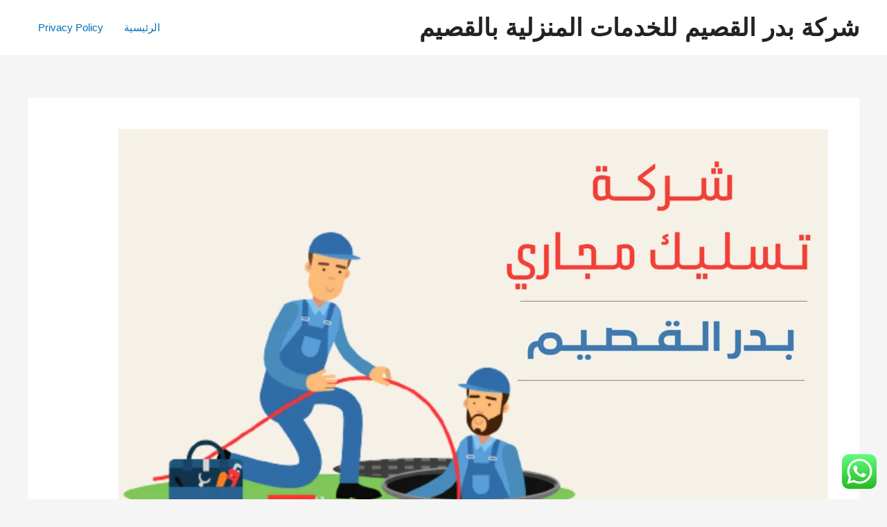

--- FILE ---
content_type: text/html; charset=UTF-8
request_url: https://badralqasim.com/%D8%A7%D8%B1%D8%AE%D8%B5-%D8%B4%D8%B1%D9%83%D8%A9-%D8%AA%D8%B3%D9%84%D9%8A%D9%83-%D9%85%D8%AC%D8%A7%D8%B1%D9%89-%D8%A8%D8%A7%D9%84%D9%85%D8%B0%D9%86%D8%A8/
body_size: 60498
content:
<!DOCTYPE html>
<html dir="rtl" lang="ar" prefix="og: https://ogp.me/ns#">
<head>
<meta charset="UTF-8">
<meta name="viewport" content="width=device-width, initial-scale=1">
<link rel="profile" href="https://gmpg.org/xfn/11"> 
<!-- PVC Template -->
<script type="text/template" id="pvc-stats-view-template">
<i class="pvc-stats-icon large" aria-hidden="true"><svg aria-hidden="true" focusable="false" data-prefix="far" data-icon="chart-bar" role="img" xmlns="http://www.w3.org/2000/svg" viewBox="0 0 512 512" class="svg-inline--fa fa-chart-bar fa-w-16 fa-2x"><path fill="currentColor" d="M396.8 352h22.4c6.4 0 12.8-6.4 12.8-12.8V108.8c0-6.4-6.4-12.8-12.8-12.8h-22.4c-6.4 0-12.8 6.4-12.8 12.8v230.4c0 6.4 6.4 12.8 12.8 12.8zm-192 0h22.4c6.4 0 12.8-6.4 12.8-12.8V140.8c0-6.4-6.4-12.8-12.8-12.8h-22.4c-6.4 0-12.8 6.4-12.8 12.8v198.4c0 6.4 6.4 12.8 12.8 12.8zm96 0h22.4c6.4 0 12.8-6.4 12.8-12.8V204.8c0-6.4-6.4-12.8-12.8-12.8h-22.4c-6.4 0-12.8 6.4-12.8 12.8v134.4c0 6.4 6.4 12.8 12.8 12.8zM496 400H48V80c0-8.84-7.16-16-16-16H16C7.16 64 0 71.16 0 80v336c0 17.67 14.33 32 32 32h464c8.84 0 16-7.16 16-16v-16c0-8.84-7.16-16-16-16zm-387.2-48h22.4c6.4 0 12.8-6.4 12.8-12.8v-70.4c0-6.4-6.4-12.8-12.8-12.8h-22.4c-6.4 0-12.8 6.4-12.8 12.8v70.4c0 6.4 6.4 12.8 12.8 12.8z" class=""></path></svg></i> 
<%= total_view %> total views	<% if ( today_view > 0 ) { %>
<span class="views_today">,  <%= today_view %> views today</span>
<% } %>
</span>
</script>
<!-- تحسين محرك البحث بواسطة رانك ماث - https://rankmath.com/ -->
<title>افضل 11 شركة تسليك مجارى بالمذنب 0539370781 &#045; شركة بدر القصيم للخدمات المنزلية بالقصيم</title>
<meta name="description" content="تُعد مشكلة انسداد شبكات الصرف الصحي من أكبر التحديات التي يواجهها الكثيرون، خاصة خلال فصل الشتاء، حيث تؤدي إلى العديد من الأضرار لأصحاب العقارات وسكانها. لذا، يبدأ البحث المستمر عن أفضل شركة تسليك مجاري بالمذنب تكون متخصصة في تقديم حلول فعالة لمشكلات الصرف الصحي، بما في ذلك تسليك المجاري، إصلاح الأعطال، وصيانة الشبكات."/>
<meta name="robots" content="follow, index, max-snippet:-1, max-video-preview:-1, max-image-preview:large"/>
<link rel="canonical" href="https://badralqasim.com/%d8%a7%d8%b1%d8%ae%d8%b5-%d8%b4%d8%b1%d9%83%d8%a9-%d8%aa%d8%b3%d9%84%d9%8a%d9%83-%d9%85%d8%ac%d8%a7%d8%b1%d9%89-%d8%a8%d8%a7%d9%84%d9%85%d8%b0%d9%86%d8%a8/" />
<meta property="og:locale" content="ar_AR" />
<meta property="og:type" content="article" />
<meta property="og:title" content="افضل 11 شركة تسليك مجارى بالمذنب 0539370781 &#045; شركة بدر القصيم للخدمات المنزلية بالقصيم" />
<meta property="og:description" content="تُعد مشكلة انسداد شبكات الصرف الصحي من أكبر التحديات التي يواجهها الكثيرون، خاصة خلال فصل الشتاء، حيث تؤدي إلى العديد من الأضرار لأصحاب العقارات وسكانها. لذا، يبدأ البحث المستمر عن أفضل شركة تسليك مجاري بالمذنب تكون متخصصة في تقديم حلول فعالة لمشكلات الصرف الصحي، بما في ذلك تسليك المجاري، إصلاح الأعطال، وصيانة الشبكات." />
<meta property="og:url" content="https://badralqasim.com/%d8%a7%d8%b1%d8%ae%d8%b5-%d8%b4%d8%b1%d9%83%d8%a9-%d8%aa%d8%b3%d9%84%d9%8a%d9%83-%d9%85%d8%ac%d8%a7%d8%b1%d9%89-%d8%a8%d8%a7%d9%84%d9%85%d8%b0%d9%86%d8%a8/" />
<meta property="og:site_name" content="شركة بدر القصيم للخدمات المنزلية بالقصيم" />
<meta property="article:section" content="Uncategorized" />
<meta property="og:updated_time" content="2025-03-03T01:29:11+00:00" />
<meta property="og:image" content="https://badralqasim.com/wp-content/uploads/2022/01/تسليك-مجاري-1024x576.png" />
<meta property="og:image:secure_url" content="https://badralqasim.com/wp-content/uploads/2022/01/تسليك-مجاري-1024x576.png" />
<meta property="og:image:width" content="1024" />
<meta property="og:image:height" content="576" />
<meta property="og:image:alt" content="افضل 11 شركة تسليك مجارى بالمذنب 0539370781" />
<meta property="og:image:type" content="image/png" />
<meta property="article:published_time" content="2022-01-09T19:01:22+00:00" />
<meta property="article:modified_time" content="2025-03-03T01:29:11+00:00" />
<meta name="twitter:card" content="summary_large_image" />
<meta name="twitter:title" content="افضل 11 شركة تسليك مجارى بالمذنب 0539370781 &#045; شركة بدر القصيم للخدمات المنزلية بالقصيم" />
<meta name="twitter:description" content="تُعد مشكلة انسداد شبكات الصرف الصحي من أكبر التحديات التي يواجهها الكثيرون، خاصة خلال فصل الشتاء، حيث تؤدي إلى العديد من الأضرار لأصحاب العقارات وسكانها. لذا، يبدأ البحث المستمر عن أفضل شركة تسليك مجاري بالمذنب تكون متخصصة في تقديم حلول فعالة لمشكلات الصرف الصحي، بما في ذلك تسليك المجاري، إصلاح الأعطال، وصيانة الشبكات." />
<meta name="twitter:image" content="https://badralqasim.com/wp-content/uploads/2022/01/تسليك-مجاري-1024x576.png" />
<meta name="twitter:label1" content="كُتب بواسطة" />
<meta name="twitter:data1" content="mahgoubm66" />
<meta name="twitter:label2" content="مدة القراءة" />
<meta name="twitter:data2" content="14 دقيقة" />
<script type="application/ld+json" class="rank-math-schema">{"@context":"https://schema.org","@graph":[{"@type":"Organization","@id":"https://badralqasim.com/#organization","name":"\u0634\u0631\u0643\u0629 \u0628\u062f\u0631 \u0627\u0644\u0642\u0635\u064a\u0645 \u0644\u0644\u062e\u062f\u0645\u0627\u062a \u0627\u0644\u0645\u0646\u0632\u0644\u064a\u0629 \u0628\u0627\u0644\u0642\u0635\u064a\u0645"},{"@type":"WebSite","@id":"https://badralqasim.com/#website","url":"https://badralqasim.com","name":"\u0634\u0631\u0643\u0629 \u0628\u062f\u0631 \u0627\u0644\u0642\u0635\u064a\u0645 \u0644\u0644\u062e\u062f\u0645\u0627\u062a \u0627\u0644\u0645\u0646\u0632\u0644\u064a\u0629 \u0628\u0627\u0644\u0642\u0635\u064a\u0645","publisher":{"@id":"https://badralqasim.com/#organization"},"inLanguage":"ar"},{"@type":"ImageObject","@id":"https://badralqasim.com/wp-content/uploads/2022/01/\u062a\u0633\u0644\u064a\u0643-\u0645\u062c\u0627\u0631\u064a.png","url":"https://badralqasim.com/wp-content/uploads/2022/01/\u062a\u0633\u0644\u064a\u0643-\u0645\u062c\u0627\u0631\u064a.png","width":"2240","height":"1260","inLanguage":"ar"},{"@type":"BreadcrumbList","@id":"https://badralqasim.com/%d8%a7%d8%b1%d8%ae%d8%b5-%d8%b4%d8%b1%d9%83%d8%a9-%d8%aa%d8%b3%d9%84%d9%8a%d9%83-%d9%85%d8%ac%d8%a7%d8%b1%d9%89-%d8%a8%d8%a7%d9%84%d9%85%d8%b0%d9%86%d8%a8/#breadcrumb","itemListElement":[{"@type":"ListItem","position":"1","item":{"@id":"https://badralqasim.com","name":"\u0627\u0644\u0631\u0626\u064a\u0633\u064a\u0629"}},{"@type":"ListItem","position":"2","item":{"@id":"https://badralqasim.com/category/uncategorized/","name":"Uncategorized"}},{"@type":"ListItem","position":"3","item":{"@id":"https://badralqasim.com/%d8%a7%d8%b1%d8%ae%d8%b5-%d8%b4%d8%b1%d9%83%d8%a9-%d8%aa%d8%b3%d9%84%d9%8a%d9%83-%d9%85%d8%ac%d8%a7%d8%b1%d9%89-%d8%a8%d8%a7%d9%84%d9%85%d8%b0%d9%86%d8%a8/","name":"\u0627\u0641\u0636\u0644 11 \u0634\u0631\u0643\u0629 \u062a\u0633\u0644\u064a\u0643 \u0645\u062c\u0627\u0631\u0649 \u0628\u0627\u0644\u0645\u0630\u0646\u0628 0539370781"}}]},{"@type":"WebPage","@id":"https://badralqasim.com/%d8%a7%d8%b1%d8%ae%d8%b5-%d8%b4%d8%b1%d9%83%d8%a9-%d8%aa%d8%b3%d9%84%d9%8a%d9%83-%d9%85%d8%ac%d8%a7%d8%b1%d9%89-%d8%a8%d8%a7%d9%84%d9%85%d8%b0%d9%86%d8%a8/#webpage","url":"https://badralqasim.com/%d8%a7%d8%b1%d8%ae%d8%b5-%d8%b4%d8%b1%d9%83%d8%a9-%d8%aa%d8%b3%d9%84%d9%8a%d9%83-%d9%85%d8%ac%d8%a7%d8%b1%d9%89-%d8%a8%d8%a7%d9%84%d9%85%d8%b0%d9%86%d8%a8/","name":"\u0627\u0641\u0636\u0644 11 \u0634\u0631\u0643\u0629 \u062a\u0633\u0644\u064a\u0643 \u0645\u062c\u0627\u0631\u0649 \u0628\u0627\u0644\u0645\u0630\u0646\u0628 0539370781 &#045; \u0634\u0631\u0643\u0629 \u0628\u062f\u0631 \u0627\u0644\u0642\u0635\u064a\u0645 \u0644\u0644\u062e\u062f\u0645\u0627\u062a \u0627\u0644\u0645\u0646\u0632\u0644\u064a\u0629 \u0628\u0627\u0644\u0642\u0635\u064a\u0645","datePublished":"2022-01-09T19:01:22+00:00","dateModified":"2025-03-03T01:29:11+00:00","isPartOf":{"@id":"https://badralqasim.com/#website"},"primaryImageOfPage":{"@id":"https://badralqasim.com/wp-content/uploads/2022/01/\u062a\u0633\u0644\u064a\u0643-\u0645\u062c\u0627\u0631\u064a.png"},"inLanguage":"ar","breadcrumb":{"@id":"https://badralqasim.com/%d8%a7%d8%b1%d8%ae%d8%b5-%d8%b4%d8%b1%d9%83%d8%a9-%d8%aa%d8%b3%d9%84%d9%8a%d9%83-%d9%85%d8%ac%d8%a7%d8%b1%d9%89-%d8%a8%d8%a7%d9%84%d9%85%d8%b0%d9%86%d8%a8/#breadcrumb"}},{"@type":"Person","@id":"https://badralqasim.com/author/mahgoubm66/","name":"mahgoubm66","url":"https://badralqasim.com/author/mahgoubm66/","image":{"@type":"ImageObject","@id":"https://secure.gravatar.com/avatar/b654456b203867daa6a2faea6fe1ff774b688745be4ed05e9728235b0cef680d?s=96&amp;d=mm&amp;r=g","url":"https://secure.gravatar.com/avatar/b654456b203867daa6a2faea6fe1ff774b688745be4ed05e9728235b0cef680d?s=96&amp;d=mm&amp;r=g","caption":"mahgoubm66","inLanguage":"ar"},"sameAs":["https://badralqasim.com"],"worksFor":{"@id":"https://badralqasim.com/#organization"}},{"@type":"BlogPosting","headline":"\u0627\u0641\u0636\u0644 11 \u0634\u0631\u0643\u0629 \u062a\u0633\u0644\u064a\u0643 \u0645\u062c\u0627\u0631\u0649 \u0628\u0627\u0644\u0645\u0630\u0646\u0628 0539370781 &#045; \u0634\u0631\u0643\u0629 \u0628\u062f\u0631 \u0627\u0644\u0642\u0635\u064a\u0645 \u0644\u0644\u062e\u062f\u0645\u0627\u062a \u0627\u0644\u0645\u0646\u0632\u0644\u064a\u0629 \u0628\u0627\u0644\u0642\u0635\u064a\u0645","datePublished":"2022-01-09T19:01:22+00:00","dateModified":"2025-03-03T01:29:11+00:00","articleSection":"Uncategorized","author":{"@id":"https://badralqasim.com/author/mahgoubm66/","name":"mahgoubm66"},"publisher":{"@id":"https://badralqasim.com/#organization"},"description":"\u062a\u064f\u0639\u062f \u0645\u0634\u0643\u0644\u0629 \u0627\u0646\u0633\u062f\u0627\u062f \u0634\u0628\u0643\u0627\u062a \u0627\u0644\u0635\u0631\u0641 \u0627\u0644\u0635\u062d\u064a \u0645\u0646 \u0623\u0643\u0628\u0631 \u0627\u0644\u062a\u062d\u062f\u064a\u0627\u062a \u0627\u0644\u062a\u064a \u064a\u0648\u0627\u062c\u0647\u0647\u0627 \u0627\u0644\u0643\u062b\u064a\u0631\u0648\u0646\u060c \u062e\u0627\u0635\u0629 \u062e\u0644\u0627\u0644 \u0641\u0635\u0644 \u0627\u0644\u0634\u062a\u0627\u0621\u060c \u062d\u064a\u062b \u062a\u0624\u062f\u064a \u0625\u0644\u0649 \u0627\u0644\u0639\u062f\u064a\u062f \u0645\u0646 \u0627\u0644\u0623\u0636\u0631\u0627\u0631 \u0644\u0623\u0635\u062d\u0627\u0628 \u0627\u0644\u0639\u0642\u0627\u0631\u0627\u062a \u0648\u0633\u0643\u0627\u0646\u0647\u0627. \u0644\u0630\u0627\u060c \u064a\u0628\u062f\u0623 \u0627\u0644\u0628\u062d\u062b \u0627\u0644\u0645\u0633\u062a\u0645\u0631 \u0639\u0646 \u0623\u0641\u0636\u0644 \u0634\u0631\u0643\u0629 \u062a\u0633\u0644\u064a\u0643 \u0645\u062c\u0627\u0631\u064a \u0628\u0627\u0644\u0645\u0630\u0646\u0628 \u062a\u0643\u0648\u0646 \u0645\u062a\u062e\u0635\u0635\u0629 \u0641\u064a \u062a\u0642\u062f\u064a\u0645 \u062d\u0644\u0648\u0644 \u0641\u0639\u0627\u0644\u0629 \u0644\u0645\u0634\u0643\u0644\u0627\u062a \u0627\u0644\u0635\u0631\u0641 \u0627\u0644\u0635\u062d\u064a\u060c \u0628\u0645\u0627 \u0641\u064a \u0630\u0644\u0643 \u062a\u0633\u0644\u064a\u0643 \u0627\u0644\u0645\u062c\u0627\u0631\u064a\u060c \u0625\u0635\u0644\u0627\u062d \u0627\u0644\u0623\u0639\u0637\u0627\u0644\u060c \u0648\u0635\u064a\u0627\u0646\u0629 \u0627\u0644\u0634\u0628\u0643\u0627\u062a.","name":"\u0627\u0641\u0636\u0644 11 \u0634\u0631\u0643\u0629 \u062a\u0633\u0644\u064a\u0643 \u0645\u062c\u0627\u0631\u0649 \u0628\u0627\u0644\u0645\u0630\u0646\u0628 0539370781 &#045; \u0634\u0631\u0643\u0629 \u0628\u062f\u0631 \u0627\u0644\u0642\u0635\u064a\u0645 \u0644\u0644\u062e\u062f\u0645\u0627\u062a \u0627\u0644\u0645\u0646\u0632\u0644\u064a\u0629 \u0628\u0627\u0644\u0642\u0635\u064a\u0645","@id":"https://badralqasim.com/%d8%a7%d8%b1%d8%ae%d8%b5-%d8%b4%d8%b1%d9%83%d8%a9-%d8%aa%d8%b3%d9%84%d9%8a%d9%83-%d9%85%d8%ac%d8%a7%d8%b1%d9%89-%d8%a8%d8%a7%d9%84%d9%85%d8%b0%d9%86%d8%a8/#richSnippet","isPartOf":{"@id":"https://badralqasim.com/%d8%a7%d8%b1%d8%ae%d8%b5-%d8%b4%d8%b1%d9%83%d8%a9-%d8%aa%d8%b3%d9%84%d9%8a%d9%83-%d9%85%d8%ac%d8%a7%d8%b1%d9%89-%d8%a8%d8%a7%d9%84%d9%85%d8%b0%d9%86%d8%a8/#webpage"},"image":{"@id":"https://badralqasim.com/wp-content/uploads/2022/01/\u062a\u0633\u0644\u064a\u0643-\u0645\u062c\u0627\u0631\u064a.png"},"inLanguage":"ar","mainEntityOfPage":{"@id":"https://badralqasim.com/%d8%a7%d8%b1%d8%ae%d8%b5-%d8%b4%d8%b1%d9%83%d8%a9-%d8%aa%d8%b3%d9%84%d9%8a%d9%83-%d9%85%d8%ac%d8%a7%d8%b1%d9%89-%d8%a8%d8%a7%d9%84%d9%85%d8%b0%d9%86%d8%a8/#webpage"}}]}</script>
<!-- /إضافة تحسين محركات البحث لووردبريس Rank Math -->
<link rel="alternate" type="application/rss+xml" title="شركة بدر القصيم للخدمات المنزلية بالقصيم &laquo; الخلاصة" href="https://badralqasim.com/feed/" />
<link rel="alternate" type="application/rss+xml" title="شركة بدر القصيم للخدمات المنزلية بالقصيم &laquo; خلاصة التعليقات" href="https://badralqasim.com/comments/feed/" />
<link rel="alternate" type="application/rss+xml" title="شركة بدر القصيم للخدمات المنزلية بالقصيم &laquo; افضل 11 شركة تسليك مجارى بالمذنب 0539370781 خلاصة التعليقات" href="https://badralqasim.com/%d8%a7%d8%b1%d8%ae%d8%b5-%d8%b4%d8%b1%d9%83%d8%a9-%d8%aa%d8%b3%d9%84%d9%8a%d9%83-%d9%85%d8%ac%d8%a7%d8%b1%d9%89-%d8%a8%d8%a7%d9%84%d9%85%d8%b0%d9%86%d8%a8/feed/" />
<link rel="alternate" title="oEmbed (JSON)" type="application/json+oembed" href="https://badralqasim.com/wp-json/oembed/1.0/embed?url=https%3A%2F%2Fbadralqasim.com%2F%25d8%25a7%25d8%25b1%25d8%25ae%25d8%25b5-%25d8%25b4%25d8%25b1%25d9%2583%25d8%25a9-%25d8%25aa%25d8%25b3%25d9%2584%25d9%258a%25d9%2583-%25d9%2585%25d8%25ac%25d8%25a7%25d8%25b1%25d9%2589-%25d8%25a8%25d8%25a7%25d9%2584%25d9%2585%25d8%25b0%25d9%2586%25d8%25a8%2F" />
<link rel="alternate" title="oEmbed (XML)" type="text/xml+oembed" href="https://badralqasim.com/wp-json/oembed/1.0/embed?url=https%3A%2F%2Fbadralqasim.com%2F%25d8%25a7%25d8%25b1%25d8%25ae%25d8%25b5-%25d8%25b4%25d8%25b1%25d9%2583%25d8%25a9-%25d8%25aa%25d8%25b3%25d9%2584%25d9%258a%25d9%2583-%25d9%2585%25d8%25ac%25d8%25a7%25d8%25b1%25d9%2589-%25d8%25a8%25d8%25a7%25d9%2584%25d9%2585%25d8%25b0%25d9%2586%25d8%25a8%2F&#038;format=xml" />
<!-- This site uses the Google Analytics by MonsterInsights plugin v9.3.0 - Using Analytics tracking - https://www.monsterinsights.com/ -->
<!-- Note: MonsterInsights is not currently configured on this site. The site owner needs to authenticate with Google Analytics in the MonsterInsights settings panel. -->
<!-- No tracking code set -->
<!-- / Google Analytics by MonsterInsights -->
<style id='wp-img-auto-sizes-contain-inline-css'>
img:is([sizes=auto i],[sizes^="auto," i]){contain-intrinsic-size:3000px 1500px}
/*# sourceURL=wp-img-auto-sizes-contain-inline-css */
</style>
<!-- <link rel='stylesheet' id='astra-theme-css-rtl-css' href='https://badralqasim.com/wp-content/themes/astra/assets/css/minified/main.min-rtl.css?ver=4.8.12' media='all' /> -->
<link rel="stylesheet" type="text/css" href="//badralqasim.com/wp-content/cache/wpfc-minified/lbnbbi9k/g4soz.css" media="all"/>
<style id='astra-theme-css-inline-css'>
:root{--ast-post-nav-space:0;--ast-container-default-xlg-padding:3em;--ast-container-default-lg-padding:3em;--ast-container-default-slg-padding:2em;--ast-container-default-md-padding:3em;--ast-container-default-sm-padding:3em;--ast-container-default-xs-padding:2.4em;--ast-container-default-xxs-padding:1.8em;--ast-code-block-background:#EEEEEE;--ast-comment-inputs-background:#FAFAFA;--ast-normal-container-width:1200px;--ast-narrow-container-width:750px;--ast-blog-title-font-weight:normal;--ast-blog-meta-weight:inherit;--ast-global-color-primary:var(--ast-global-color-5);--ast-global-color-secondary:var(--ast-global-color-4);--ast-global-color-alternate-background:var(--ast-global-color-7);--ast-global-color-subtle-background:var(--ast-global-color-6);}html{font-size:93.75%;}a{color:var(--ast-global-color-0);}a:hover,a:focus{color:var(--ast-global-color-1);}body,button,input,select,textarea,.ast-button,.ast-custom-button{font-family:-apple-system,BlinkMacSystemFont,Segoe UI,Roboto,Oxygen-Sans,Ubuntu,Cantarell,Helvetica Neue,sans-serif;font-weight:inherit;font-size:15px;font-size:1rem;line-height:var(--ast-body-line-height,1.65em);}blockquote{color:var(--ast-global-color-3);}h1,.entry-content h1,h2,.entry-content h2,h3,.entry-content h3,h4,.entry-content h4,h5,.entry-content h5,h6,.entry-content h6,.site-title,.site-title a{font-weight:600;}.site-title{font-size:35px;font-size:2.3333333333333rem;display:block;}.site-header .site-description{font-size:15px;font-size:1rem;display:none;}.entry-title{font-size:26px;font-size:1.7333333333333rem;}.archive .ast-article-post .ast-article-inner,.blog .ast-article-post .ast-article-inner,.archive .ast-article-post .ast-article-inner:hover,.blog .ast-article-post .ast-article-inner:hover{overflow:hidden;}h1,.entry-content h1{font-size:40px;font-size:2.6666666666667rem;font-weight:600;line-height:1.4em;}h2,.entry-content h2{font-size:32px;font-size:2.1333333333333rem;font-weight:600;line-height:1.3em;}h3,.entry-content h3{font-size:26px;font-size:1.7333333333333rem;font-weight:600;line-height:1.3em;}h4,.entry-content h4{font-size:24px;font-size:1.6rem;line-height:1.2em;font-weight:600;}h5,.entry-content h5{font-size:20px;font-size:1.3333333333333rem;line-height:1.2em;font-weight:600;}h6,.entry-content h6{font-size:16px;font-size:1.0666666666667rem;line-height:1.25em;font-weight:600;}::selection{background-color:var(--ast-global-color-0);color:#ffffff;}body,h1,.entry-title a,.entry-content h1,h2,.entry-content h2,h3,.entry-content h3,h4,.entry-content h4,h5,.entry-content h5,h6,.entry-content h6{color:var(--ast-global-color-3);}.tagcloud a:hover,.tagcloud a:focus,.tagcloud a.current-item{color:#ffffff;border-color:var(--ast-global-color-0);background-color:var(--ast-global-color-0);}input:focus,input[type="text"]:focus,input[type="email"]:focus,input[type="url"]:focus,input[type="password"]:focus,input[type="reset"]:focus,input[type="search"]:focus,textarea:focus{border-color:var(--ast-global-color-0);}input[type="radio"]:checked,input[type=reset],input[type="checkbox"]:checked,input[type="checkbox"]:hover:checked,input[type="checkbox"]:focus:checked,input[type=range]::-webkit-slider-thumb{border-color:var(--ast-global-color-0);background-color:var(--ast-global-color-0);box-shadow:none;}.site-footer a:hover + .post-count,.site-footer a:focus + .post-count{background:var(--ast-global-color-0);border-color:var(--ast-global-color-0);}.single .nav-links .nav-previous,.single .nav-links .nav-next{color:var(--ast-global-color-0);}.entry-meta,.entry-meta *{line-height:1.45;color:var(--ast-global-color-0);}.entry-meta a:not(.ast-button):hover,.entry-meta a:not(.ast-button):hover *,.entry-meta a:not(.ast-button):focus,.entry-meta a:not(.ast-button):focus *,.page-links > .page-link,.page-links .page-link:hover,.post-navigation a:hover{color:var(--ast-global-color-1);}#cat option,.secondary .calendar_wrap thead a,.secondary .calendar_wrap thead a:visited{color:var(--ast-global-color-0);}.secondary .calendar_wrap #today,.ast-progress-val span{background:var(--ast-global-color-0);}.secondary a:hover + .post-count,.secondary a:focus + .post-count{background:var(--ast-global-color-0);border-color:var(--ast-global-color-0);}.calendar_wrap #today > a{color:#ffffff;}.page-links .page-link,.single .post-navigation a{color:var(--ast-global-color-0);}.ast-search-menu-icon .search-form button.search-submit{padding:0 4px;}.ast-search-menu-icon form.search-form{padding-right:0;}.ast-search-menu-icon.slide-search input.search-field{width:0;}.ast-header-search .ast-search-menu-icon.ast-dropdown-active .search-form,.ast-header-search .ast-search-menu-icon.ast-dropdown-active .search-field:focus{transition:all 0.2s;}.search-form input.search-field:focus{outline:none;}.ast-archive-title{color:var(--ast-global-color-2);}.widget-title,.widget .wp-block-heading{font-size:21px;font-size:1.4rem;color:var(--ast-global-color-2);}.ast-single-post .entry-content a,.ast-comment-content a:not(.ast-comment-edit-reply-wrap a){text-decoration:underline;}.ast-single-post .wp-block-button .wp-block-button__link,.ast-single-post .elementor-button-wrapper .elementor-button,.ast-single-post .entry-content .uagb-tab a,.ast-single-post .entry-content .uagb-ifb-cta a,.ast-single-post .entry-content .wp-block-uagb-buttons a,.ast-single-post .entry-content .uabb-module-content a,.ast-single-post .entry-content .uagb-post-grid a,.ast-single-post .entry-content .uagb-timeline a,.ast-single-post .entry-content .uagb-toc__wrap a,.ast-single-post .entry-content .uagb-taxomony-box a,.ast-single-post .entry-content .woocommerce a,.entry-content .wp-block-latest-posts > li > a,.ast-single-post .entry-content .wp-block-file__button,li.ast-post-filter-single,.ast-single-post .wp-block-buttons .wp-block-button.is-style-outline .wp-block-button__link,.ast-single-post .ast-comment-content .comment-reply-link,.ast-single-post .ast-comment-content .comment-edit-link{text-decoration:none;}.ast-search-menu-icon.slide-search a:focus-visible:focus-visible,.astra-search-icon:focus-visible,#close:focus-visible,a:focus-visible,.ast-menu-toggle:focus-visible,.site .skip-link:focus-visible,.wp-block-loginout input:focus-visible,.wp-block-search.wp-block-search__button-inside .wp-block-search__inside-wrapper,.ast-header-navigation-arrow:focus-visible,.woocommerce .wc-proceed-to-checkout > .checkout-button:focus-visible,.woocommerce .woocommerce-MyAccount-navigation ul li a:focus-visible,.ast-orders-table__row .ast-orders-table__cell:focus-visible,.woocommerce .woocommerce-order-details .order-again > .button:focus-visible,.woocommerce .woocommerce-message a.button.wc-forward:focus-visible,.woocommerce #minus_qty:focus-visible,.woocommerce #plus_qty:focus-visible,a#ast-apply-coupon:focus-visible,.woocommerce .woocommerce-info a:focus-visible,.woocommerce .astra-shop-summary-wrap a:focus-visible,.woocommerce a.wc-forward:focus-visible,#ast-apply-coupon:focus-visible,.woocommerce-js .woocommerce-mini-cart-item a.remove:focus-visible,#close:focus-visible,.button.search-submit:focus-visible,#search_submit:focus,.normal-search:focus-visible,.ast-header-account-wrap:focus-visible,.woocommerce .ast-on-card-button.ast-quick-view-trigger:focus{outline-style:dotted;outline-color:inherit;outline-width:thin;}input:focus,input[type="text"]:focus,input[type="email"]:focus,input[type="url"]:focus,input[type="password"]:focus,input[type="reset"]:focus,input[type="search"]:focus,input[type="number"]:focus,textarea:focus,.wp-block-search__input:focus,[data-section="section-header-mobile-trigger"] .ast-button-wrap .ast-mobile-menu-trigger-minimal:focus,.ast-mobile-popup-drawer.active .menu-toggle-close:focus,.woocommerce-ordering select.orderby:focus,#ast-scroll-top:focus,#coupon_code:focus,.woocommerce-page #comment:focus,.woocommerce #reviews #respond input#submit:focus,.woocommerce a.add_to_cart_button:focus,.woocommerce .button.single_add_to_cart_button:focus,.woocommerce .woocommerce-cart-form button:focus,.woocommerce .woocommerce-cart-form__cart-item .quantity .qty:focus,.woocommerce .woocommerce-billing-fields .woocommerce-billing-fields__field-wrapper .woocommerce-input-wrapper > .input-text:focus,.woocommerce #order_comments:focus,.woocommerce #place_order:focus,.woocommerce .woocommerce-address-fields .woocommerce-address-fields__field-wrapper .woocommerce-input-wrapper > .input-text:focus,.woocommerce .woocommerce-MyAccount-content form button:focus,.woocommerce .woocommerce-MyAccount-content .woocommerce-EditAccountForm .woocommerce-form-row .woocommerce-Input.input-text:focus,.woocommerce .ast-woocommerce-container .woocommerce-pagination ul.page-numbers li a:focus,body #content .woocommerce form .form-row .select2-container--default .select2-selection--single:focus,#ast-coupon-code:focus,.woocommerce.woocommerce-js .quantity input[type=number]:focus,.woocommerce-js .woocommerce-mini-cart-item .quantity input[type=number]:focus,.woocommerce p#ast-coupon-trigger:focus{border-style:dotted;border-color:inherit;border-width:thin;}input{outline:none;}.ast-logo-title-inline .site-logo-img{padding-right:1em;}body .ast-oembed-container *{position:absolute;top:0;width:100%;height:100%;right:0;}body .wp-block-embed-pocket-casts .ast-oembed-container *{position:unset;}.ast-single-post-featured-section + article {margin-top: 2em;}.site-content .ast-single-post-featured-section img {width: 100%;overflow: hidden;object-fit: cover;}.site > .ast-single-related-posts-container {margin-top: 0;}@media (min-width: 922px) {.ast-desktop .ast-container--narrow {max-width: var(--ast-narrow-container-width);margin: 0 auto;}}@media (max-width:921.9px){#ast-desktop-header{display:none;}}@media (min-width:922px){#ast-mobile-header{display:none;}}@media( max-width: 420px ) {.single .nav-links .nav-previous,.single .nav-links .nav-next {width: 100%;text-align: center;}}.wp-block-buttons.aligncenter{justify-content:center;}@media (max-width:921px){.ast-theme-transparent-header #primary,.ast-theme-transparent-header #secondary{padding:0;}}@media (max-width:921px){.ast-plain-container.ast-no-sidebar #primary{padding:0;}}.ast-plain-container.ast-no-sidebar #primary{margin-top:0;margin-bottom:0;}@media (min-width:1200px){.ast-plain-container.ast-no-sidebar #primary{margin-top:60px;margin-bottom:60px;}}.wp-block-button.is-style-outline .wp-block-button__link{border-color:var(--ast-global-color-0);}div.wp-block-button.is-style-outline > .wp-block-button__link:not(.has-text-color),div.wp-block-button.wp-block-button__link.is-style-outline:not(.has-text-color){color:var(--ast-global-color-0);}.wp-block-button.is-style-outline .wp-block-button__link:hover,.wp-block-buttons .wp-block-button.is-style-outline .wp-block-button__link:focus,.wp-block-buttons .wp-block-button.is-style-outline > .wp-block-button__link:not(.has-text-color):hover,.wp-block-buttons .wp-block-button.wp-block-button__link.is-style-outline:not(.has-text-color):hover{color:#ffffff;background-color:var(--ast-global-color-1);border-color:var(--ast-global-color-1);}.post-page-numbers.current .page-link,.ast-pagination .page-numbers.current{color:#ffffff;border-color:var(--ast-global-color-0);background-color:var(--ast-global-color-0);}.wp-block-button.is-style-outline .wp-block-button__link.wp-element-button,.ast-outline-button{border-color:var(--ast-global-color-0);font-family:inherit;font-weight:inherit;line-height:1em;}.wp-block-buttons .wp-block-button.is-style-outline > .wp-block-button__link:not(.has-text-color),.wp-block-buttons .wp-block-button.wp-block-button__link.is-style-outline:not(.has-text-color),.ast-outline-button{color:var(--ast-global-color-0);}.wp-block-button.is-style-outline .wp-block-button__link:hover,.wp-block-buttons .wp-block-button.is-style-outline .wp-block-button__link:focus,.wp-block-buttons .wp-block-button.is-style-outline > .wp-block-button__link:not(.has-text-color):hover,.wp-block-buttons .wp-block-button.wp-block-button__link.is-style-outline:not(.has-text-color):hover,.ast-outline-button:hover,.ast-outline-button:focus,.wp-block-uagb-buttons-child .uagb-buttons-repeater.ast-outline-button:hover,.wp-block-uagb-buttons-child .uagb-buttons-repeater.ast-outline-button:focus{color:#ffffff;background-color:var(--ast-global-color-1);border-color:var(--ast-global-color-1);}.wp-block-button .wp-block-button__link.wp-element-button.is-style-outline:not(.has-background),.wp-block-button.is-style-outline>.wp-block-button__link.wp-element-button:not(.has-background),.ast-outline-button{background-color:transparent;}.entry-content[data-ast-blocks-layout] > figure{margin-bottom:1em;}h1.widget-title{font-weight:600;}h2.widget-title{font-weight:600;}h3.widget-title{font-weight:600;}#page{display:flex;flex-direction:column;min-height:100vh;}.ast-404-layout-1 h1.page-title{color:var(--ast-global-color-2);}.single .post-navigation a{line-height:1em;height:inherit;}.error-404 .page-sub-title{font-size:1.5rem;font-weight:inherit;}.search .site-content .content-area .search-form{margin-bottom:0;}#page .site-content{flex-grow:1;}.widget{margin-bottom:1.25em;}#secondary li{line-height:1.5em;}#secondary .wp-block-group h2{margin-bottom:0.7em;}#secondary h2{font-size:1.7rem;}.ast-separate-container .ast-article-post,.ast-separate-container .ast-article-single,.ast-separate-container .comment-respond{padding:3em;}.ast-separate-container .ast-article-single .ast-article-single{padding:0;}.ast-article-single .wp-block-post-template-is-layout-grid{padding-right:0;}.ast-separate-container .comments-title,.ast-narrow-container .comments-title{padding:1.5em 2em;}.ast-page-builder-template .comment-form-textarea,.ast-comment-formwrap .ast-grid-common-col{padding:0;}.ast-comment-formwrap{padding:0;display:inline-flex;column-gap:20px;width:100%;margin-left:0;margin-right:0;}.comments-area textarea#comment:focus,.comments-area textarea#comment:active,.comments-area .ast-comment-formwrap input[type="text"]:focus,.comments-area .ast-comment-formwrap input[type="text"]:active {box-shadow:none;outline:none;}.archive.ast-page-builder-template .entry-header{margin-top:2em;}.ast-page-builder-template .ast-comment-formwrap{width:100%;}.entry-title{margin-bottom:0.5em;}.ast-archive-description p{font-size:inherit;font-weight:inherit;line-height:inherit;}.ast-separate-container .ast-comment-list li.depth-1,.hentry{margin-bottom:2em;}@media (min-width:921px){.ast-left-sidebar.ast-page-builder-template #secondary,.archive.ast-right-sidebar.ast-page-builder-template .site-main{padding-right:20px;padding-left:20px;}}@media (max-width:544px){.ast-comment-formwrap.ast-row{column-gap:10px;display:inline-block;}#ast-commentform .ast-grid-common-col{position:relative;width:100%;}}@media (min-width:1201px){.ast-separate-container .ast-article-post,.ast-separate-container .ast-article-single,.ast-separate-container .ast-author-box,.ast-separate-container .ast-404-layout-1,.ast-separate-container .no-results{padding:3em;}}@media (max-width:921px){.ast-separate-container #primary,.ast-separate-container #secondary{padding:1.5em 0;}#primary,#secondary{padding:1.5em 0;margin:0;}.ast-left-sidebar #content > .ast-container{display:flex;flex-direction:column-reverse;width:100%;}}@media (min-width:922px){.ast-separate-container.ast-right-sidebar #primary,.ast-separate-container.ast-left-sidebar #primary{border:0;}.search-no-results.ast-separate-container #primary{margin-bottom:4em;}}.wp-block-button .wp-block-button__link{color:#ffffff;}.wp-block-button .wp-block-button__link:hover,.wp-block-button .wp-block-button__link:focus{color:#ffffff;background-color:var(--ast-global-color-1);border-color:var(--ast-global-color-1);}.wp-block-button .wp-block-button__link,.wp-block-search .wp-block-search__button,body .wp-block-file .wp-block-file__button{border-color:var(--ast-global-color-0);background-color:var(--ast-global-color-0);color:#ffffff;font-family:inherit;font-weight:inherit;line-height:1em;padding-top:15px;padding-right:30px;padding-bottom:15px;padding-left:30px;}@media (max-width:921px){.wp-block-button .wp-block-button__link,.wp-block-search .wp-block-search__button,body .wp-block-file .wp-block-file__button{padding-top:14px;padding-right:28px;padding-bottom:14px;padding-left:28px;}}@media (max-width:544px){.wp-block-button .wp-block-button__link,.wp-block-search .wp-block-search__button,body .wp-block-file .wp-block-file__button{padding-top:12px;padding-right:24px;padding-bottom:12px;padding-left:24px;}}.menu-toggle,button,.ast-button,.ast-custom-button,.button,input#submit,input[type="button"],input[type="submit"],input[type="reset"],form[CLASS*="wp-block-search__"].wp-block-search .wp-block-search__inside-wrapper .wp-block-search__button,body .wp-block-file .wp-block-file__button,.search .search-submit{border-style:solid;border-top-width:0;border-right-width:0;border-left-width:0;border-bottom-width:0;color:#ffffff;border-color:var(--ast-global-color-0);background-color:var(--ast-global-color-0);padding-top:15px;padding-right:30px;padding-bottom:15px;padding-left:30px;font-family:inherit;font-weight:inherit;line-height:1em;}button:focus,.menu-toggle:hover,button:hover,.ast-button:hover,.ast-custom-button:hover .button:hover,.ast-custom-button:hover ,input[type=reset]:hover,input[type=reset]:focus,input#submit:hover,input#submit:focus,input[type="button"]:hover,input[type="button"]:focus,input[type="submit"]:hover,input[type="submit"]:focus,form[CLASS*="wp-block-search__"].wp-block-search .wp-block-search__inside-wrapper .wp-block-search__button:hover,form[CLASS*="wp-block-search__"].wp-block-search .wp-block-search__inside-wrapper .wp-block-search__button:focus,body .wp-block-file .wp-block-file__button:hover,body .wp-block-file .wp-block-file__button:focus{color:#ffffff;background-color:var(--ast-global-color-1);border-color:var(--ast-global-color-1);}form[CLASS*="wp-block-search__"].wp-block-search .wp-block-search__inside-wrapper .wp-block-search__button.has-icon{padding-top:calc(15px - 3px);padding-right:calc(30px - 3px);padding-bottom:calc(15px - 3px);padding-left:calc(30px - 3px);}@media (max-width:921px){.menu-toggle,button,.ast-button,.ast-custom-button,.button,input#submit,input[type="button"],input[type="submit"],input[type="reset"],form[CLASS*="wp-block-search__"].wp-block-search .wp-block-search__inside-wrapper .wp-block-search__button,body .wp-block-file .wp-block-file__button,.search .search-submit{padding-top:14px;padding-right:28px;padding-bottom:14px;padding-left:28px;}}@media (max-width:544px){.menu-toggle,button,.ast-button,.ast-custom-button,.button,input#submit,input[type="button"],input[type="submit"],input[type="reset"],form[CLASS*="wp-block-search__"].wp-block-search .wp-block-search__inside-wrapper .wp-block-search__button,body .wp-block-file .wp-block-file__button,.search .search-submit{padding-top:12px;padding-right:24px;padding-bottom:12px;padding-left:24px;}}@media (max-width:921px){.ast-mobile-header-stack .main-header-bar .ast-search-menu-icon{display:inline-block;}.ast-header-break-point.ast-header-custom-item-outside .ast-mobile-header-stack .main-header-bar .ast-search-icon{margin:0;}.ast-comment-avatar-wrap img{max-width:2.5em;}.ast-comment-meta{padding:0 1.8888em 1.3333em;}.ast-separate-container .ast-comment-list li.depth-1{padding:1.5em 2.14em;}.ast-separate-container .comment-respond{padding:2em 2.14em;}}@media (min-width:544px){.ast-container{max-width:100%;}}@media (max-width:544px){.ast-separate-container .ast-article-post,.ast-separate-container .ast-article-single,.ast-separate-container .comments-title,.ast-separate-container .ast-archive-description{padding:1.5em 1em;}.ast-separate-container #content .ast-container{padding-left:0.54em;padding-right:0.54em;}.ast-separate-container .ast-comment-list .bypostauthor{padding:.5em;}.ast-search-menu-icon.ast-dropdown-active .search-field{width:170px;}} #ast-mobile-header .ast-site-header-cart-li a{pointer-events:none;}.ast-separate-container{background-color:var(--ast-global-color-4);}@media (max-width:921px){.site-title{display:block;}.site-header .site-description{display:none;}h1,.entry-content h1{font-size:30px;}h2,.entry-content h2{font-size:25px;}h3,.entry-content h3{font-size:20px;}}@media (max-width:544px){.site-title{display:block;}.site-header .site-description{display:none;}h1,.entry-content h1{font-size:30px;}h2,.entry-content h2{font-size:25px;}h3,.entry-content h3{font-size:20px;}}@media (max-width:921px){html{font-size:85.5%;}}@media (max-width:544px){html{font-size:85.5%;}}@media (min-width:922px){.ast-container{max-width:1240px;}}@media (min-width:922px){.site-content .ast-container{display:flex;}}@media (max-width:921px){.site-content .ast-container{flex-direction:column;}}@media (min-width:922px){.main-header-menu .sub-menu .menu-item.ast-left-align-sub-menu:hover > .sub-menu,.main-header-menu .sub-menu .menu-item.ast-left-align-sub-menu.focus > .sub-menu{margin-left:-0px;}}.site .comments-area{padding-bottom:3em;}.footer-widget-area[data-section^="section-fb-html-"] .ast-builder-html-element{text-align:center;}.wp-block-file {display: flex;align-items: center;flex-wrap: wrap;justify-content: space-between;}.wp-block-pullquote {border: none;}.wp-block-pullquote blockquote::before {content: "\201D";font-family: "Helvetica",sans-serif;display: flex;transform: rotate( 180deg );font-size: 6rem;font-style: normal;line-height: 1;font-weight: bold;align-items: center;justify-content: center;}.has-text-align-right > blockquote::before {justify-content: flex-start;}.has-text-align-left > blockquote::before {justify-content: flex-end;}figure.wp-block-pullquote.is-style-solid-color blockquote {max-width: 100%;text-align: inherit;}:root {--wp--custom--ast-default-block-top-padding: 3em;--wp--custom--ast-default-block-right-padding: 3em;--wp--custom--ast-default-block-bottom-padding: 3em;--wp--custom--ast-default-block-left-padding: 3em;--wp--custom--ast-container-width: 1200px;--wp--custom--ast-content-width-size: 1200px;--wp--custom--ast-wide-width-size: calc(1200px + var(--wp--custom--ast-default-block-left-padding) + var(--wp--custom--ast-default-block-right-padding));}.ast-narrow-container {--wp--custom--ast-content-width-size: 750px;--wp--custom--ast-wide-width-size: 750px;}@media(max-width: 921px) {:root {--wp--custom--ast-default-block-top-padding: 3em;--wp--custom--ast-default-block-right-padding: 2em;--wp--custom--ast-default-block-bottom-padding: 3em;--wp--custom--ast-default-block-left-padding: 2em;}}@media(max-width: 544px) {:root {--wp--custom--ast-default-block-top-padding: 3em;--wp--custom--ast-default-block-right-padding: 1.5em;--wp--custom--ast-default-block-bottom-padding: 3em;--wp--custom--ast-default-block-left-padding: 1.5em;}}.entry-content > .wp-block-group,.entry-content > .wp-block-cover,.entry-content > .wp-block-columns {padding-top: var(--wp--custom--ast-default-block-top-padding);padding-right: var(--wp--custom--ast-default-block-right-padding);padding-bottom: var(--wp--custom--ast-default-block-bottom-padding);padding-left: var(--wp--custom--ast-default-block-left-padding);}.ast-plain-container.ast-no-sidebar .entry-content > .alignfull,.ast-page-builder-template .ast-no-sidebar .entry-content > .alignfull {margin-left: calc( -50vw + 50%);margin-right: calc( -50vw + 50%);max-width: 100vw;width: 100vw;}.ast-plain-container.ast-no-sidebar .entry-content .alignfull .alignfull,.ast-page-builder-template.ast-no-sidebar .entry-content .alignfull .alignfull,.ast-plain-container.ast-no-sidebar .entry-content .alignfull .alignwide,.ast-page-builder-template.ast-no-sidebar .entry-content .alignfull .alignwide,.ast-plain-container.ast-no-sidebar .entry-content .alignwide .alignfull,.ast-page-builder-template.ast-no-sidebar .entry-content .alignwide .alignfull,.ast-plain-container.ast-no-sidebar .entry-content .alignwide .alignwide,.ast-page-builder-template.ast-no-sidebar .entry-content .alignwide .alignwide,.ast-plain-container.ast-no-sidebar .entry-content .wp-block-column .alignfull,.ast-page-builder-template.ast-no-sidebar .entry-content .wp-block-column .alignfull,.ast-plain-container.ast-no-sidebar .entry-content .wp-block-column .alignwide,.ast-page-builder-template.ast-no-sidebar .entry-content .wp-block-column .alignwide {margin-left: auto;margin-right: auto;width: 100%;}[data-ast-blocks-layout] .wp-block-separator:not(.is-style-dots) {height: 0;}[data-ast-blocks-layout] .wp-block-separator {margin: 20px auto;}[data-ast-blocks-layout] .wp-block-separator:not(.is-style-wide):not(.is-style-dots) {max-width: 100px;}[data-ast-blocks-layout] .wp-block-separator.has-background {padding: 0;}.entry-content[data-ast-blocks-layout] > * {max-width: var(--wp--custom--ast-content-width-size);margin-left: auto;margin-right: auto;}.entry-content[data-ast-blocks-layout] > .alignwide {max-width: var(--wp--custom--ast-wide-width-size);}.entry-content[data-ast-blocks-layout] .alignfull {max-width: none;}.entry-content .wp-block-columns {margin-bottom: 0;}blockquote {margin: 1.5em;border-color: rgba(0,0,0,0.05);}.wp-block-quote:not(.has-text-align-right):not(.has-text-align-center) {border-right: 5px solid rgba(0,0,0,0.05);}.has-text-align-right > blockquote,blockquote.has-text-align-right {border-left: 5px solid rgba(0,0,0,0.05);}.has-text-align-left > blockquote,blockquote.has-text-align-left {border-right: 5px solid rgba(0,0,0,0.05);}.wp-block-site-tagline,.wp-block-latest-posts .read-more {margin-top: 15px;}.wp-block-loginout p label {display: block;}.wp-block-loginout p:not(.login-remember):not(.login-submit) input {width: 100%;}.wp-block-loginout input:focus {border-color: transparent;}.wp-block-loginout input:focus {outline: thin dotted;}.entry-content .wp-block-media-text .wp-block-media-text__content {padding: 0 0 0 8%;}.entry-content .wp-block-media-text.has-media-on-the-right .wp-block-media-text__content {padding: 0 8% 0 0;}.entry-content .wp-block-media-text.has-background .wp-block-media-text__content {padding: 8%;}.entry-content .wp-block-cover:not([class*="background-color"]):not(.has-text-color.has-link-color) .wp-block-cover__inner-container,.entry-content .wp-block-cover:not([class*="background-color"]) .wp-block-cover-image-text,.entry-content .wp-block-cover:not([class*="background-color"]) .wp-block-cover-text,.entry-content .wp-block-cover-image:not([class*="background-color"]) .wp-block-cover__inner-container,.entry-content .wp-block-cover-image:not([class*="background-color"]) .wp-block-cover-image-text,.entry-content .wp-block-cover-image:not([class*="background-color"]) .wp-block-cover-text {color: var(--ast-global-color-primary,var(--ast-global-color-5));}.wp-block-loginout .login-remember input {width: 1.1rem;height: 1.1rem;margin: 0 5px 4px 0;vertical-align: middle;}.wp-block-latest-posts > li > *:first-child,.wp-block-latest-posts:not(.is-grid) > li:first-child {margin-top: 0;}.entry-content > .wp-block-buttons,.entry-content > .wp-block-uagb-buttons {margin-bottom: 1.5em;}.wp-block-search__inside-wrapper .wp-block-search__input {padding: 0 10px;color: var(--ast-global-color-3);background: var(--ast-global-color-primary,var(--ast-global-color-5));border-color: var(--ast-border-color);}.wp-block-latest-posts .read-more {margin-bottom: 1.5em;}.wp-block-search__no-button .wp-block-search__inside-wrapper .wp-block-search__input {padding-top: 5px;padding-bottom: 5px;}.wp-block-latest-posts .wp-block-latest-posts__post-date,.wp-block-latest-posts .wp-block-latest-posts__post-author {font-size: 1rem;}.wp-block-latest-posts > li > *,.wp-block-latest-posts:not(.is-grid) > li {margin-top: 12px;margin-bottom: 12px;}.ast-page-builder-template .entry-content[data-ast-blocks-layout] > *,.ast-page-builder-template .entry-content[data-ast-blocks-layout] > .alignfull:not(.wp-block-group):not(.uagb-is-root-container) > * {max-width: none;}.ast-page-builder-template .entry-content[data-ast-blocks-layout] > .alignwide:not(.uagb-is-root-container) > * {max-width: var(--wp--custom--ast-wide-width-size);}.ast-page-builder-template .entry-content[data-ast-blocks-layout] > .inherit-container-width > *,.ast-page-builder-template .entry-content[data-ast-blocks-layout] > *:not(.wp-block-group):not(.uagb-is-root-container) > *,.entry-content[data-ast-blocks-layout] > .wp-block-cover .wp-block-cover__inner-container {max-width: var(--wp--custom--ast-content-width-size) ;margin-left: auto;margin-right: auto;}.entry-content[data-ast-blocks-layout] .wp-block-cover:not(.alignleft):not(.alignright) {width: auto;}@media(max-width: 1200px) {.ast-separate-container .entry-content > .alignfull,.ast-separate-container .entry-content[data-ast-blocks-layout] > .alignwide,.ast-plain-container .entry-content[data-ast-blocks-layout] > .alignwide,.ast-plain-container .entry-content .alignfull {margin-left: calc(-1 * min(var(--ast-container-default-xlg-padding),20px)) ;margin-right: calc(-1 * min(var(--ast-container-default-xlg-padding),20px));}}@media(min-width: 1201px) {.ast-separate-container .entry-content > .alignfull {margin-left: calc(-1 * var(--ast-container-default-xlg-padding) );margin-right: calc(-1 * var(--ast-container-default-xlg-padding) );}.ast-separate-container .entry-content[data-ast-blocks-layout] > .alignwide,.ast-plain-container .entry-content[data-ast-blocks-layout] > .alignwide {margin-left: calc(-1 * var(--wp--custom--ast-default-block-left-padding) );margin-right: calc(-1 * var(--wp--custom--ast-default-block-right-padding) );}}@media(min-width: 921px) {.ast-separate-container .entry-content .wp-block-group.alignwide:not(.inherit-container-width) > :where(:not(.alignleft):not(.alignright)),.ast-plain-container .entry-content .wp-block-group.alignwide:not(.inherit-container-width) > :where(:not(.alignleft):not(.alignright)) {max-width: calc( var(--wp--custom--ast-content-width-size) + 80px );}.ast-plain-container.ast-right-sidebar .entry-content[data-ast-blocks-layout] .alignfull,.ast-plain-container.ast-left-sidebar .entry-content[data-ast-blocks-layout] .alignfull {margin-left: -60px;margin-right: -60px;}}@media(min-width: 544px) {.entry-content > .alignleft {margin-left: 20px;}.entry-content > .alignright {margin-right: 20px;}}@media (max-width:544px){.wp-block-columns .wp-block-column:not(:last-child){margin-bottom:20px;}.wp-block-latest-posts{margin:0;}}@media( max-width: 600px ) {.entry-content .wp-block-media-text .wp-block-media-text__content,.entry-content .wp-block-media-text.has-media-on-the-right .wp-block-media-text__content {padding: 8% 0 0;}.entry-content .wp-block-media-text.has-background .wp-block-media-text__content {padding: 8%;}}.ast-page-builder-template .entry-header {padding-right: 0;}.ast-narrow-container .site-content .wp-block-uagb-image--align-full .wp-block-uagb-image__figure {max-width: 100%;margin-left: auto;margin-right: auto;}:root .has-ast-global-color-0-color{color:var(--ast-global-color-0);}:root .has-ast-global-color-0-background-color{background-color:var(--ast-global-color-0);}:root .wp-block-button .has-ast-global-color-0-color{color:var(--ast-global-color-0);}:root .wp-block-button .has-ast-global-color-0-background-color{background-color:var(--ast-global-color-0);}:root .has-ast-global-color-1-color{color:var(--ast-global-color-1);}:root .has-ast-global-color-1-background-color{background-color:var(--ast-global-color-1);}:root .wp-block-button .has-ast-global-color-1-color{color:var(--ast-global-color-1);}:root .wp-block-button .has-ast-global-color-1-background-color{background-color:var(--ast-global-color-1);}:root .has-ast-global-color-2-color{color:var(--ast-global-color-2);}:root .has-ast-global-color-2-background-color{background-color:var(--ast-global-color-2);}:root .wp-block-button .has-ast-global-color-2-color{color:var(--ast-global-color-2);}:root .wp-block-button .has-ast-global-color-2-background-color{background-color:var(--ast-global-color-2);}:root .has-ast-global-color-3-color{color:var(--ast-global-color-3);}:root .has-ast-global-color-3-background-color{background-color:var(--ast-global-color-3);}:root .wp-block-button .has-ast-global-color-3-color{color:var(--ast-global-color-3);}:root .wp-block-button .has-ast-global-color-3-background-color{background-color:var(--ast-global-color-3);}:root .has-ast-global-color-4-color{color:var(--ast-global-color-4);}:root .has-ast-global-color-4-background-color{background-color:var(--ast-global-color-4);}:root .wp-block-button .has-ast-global-color-4-color{color:var(--ast-global-color-4);}:root .wp-block-button .has-ast-global-color-4-background-color{background-color:var(--ast-global-color-4);}:root .has-ast-global-color-5-color{color:var(--ast-global-color-5);}:root .has-ast-global-color-5-background-color{background-color:var(--ast-global-color-5);}:root .wp-block-button .has-ast-global-color-5-color{color:var(--ast-global-color-5);}:root .wp-block-button .has-ast-global-color-5-background-color{background-color:var(--ast-global-color-5);}:root .has-ast-global-color-6-color{color:var(--ast-global-color-6);}:root .has-ast-global-color-6-background-color{background-color:var(--ast-global-color-6);}:root .wp-block-button .has-ast-global-color-6-color{color:var(--ast-global-color-6);}:root .wp-block-button .has-ast-global-color-6-background-color{background-color:var(--ast-global-color-6);}:root .has-ast-global-color-7-color{color:var(--ast-global-color-7);}:root .has-ast-global-color-7-background-color{background-color:var(--ast-global-color-7);}:root .wp-block-button .has-ast-global-color-7-color{color:var(--ast-global-color-7);}:root .wp-block-button .has-ast-global-color-7-background-color{background-color:var(--ast-global-color-7);}:root .has-ast-global-color-8-color{color:var(--ast-global-color-8);}:root .has-ast-global-color-8-background-color{background-color:var(--ast-global-color-8);}:root .wp-block-button .has-ast-global-color-8-color{color:var(--ast-global-color-8);}:root .wp-block-button .has-ast-global-color-8-background-color{background-color:var(--ast-global-color-8);}:root{--ast-global-color-0:#0170B9;--ast-global-color-1:#3a3a3a;--ast-global-color-2:#3a3a3a;--ast-global-color-3:#4B4F58;--ast-global-color-4:#F5F5F5;--ast-global-color-5:#FFFFFF;--ast-global-color-6:#E5E5E5;--ast-global-color-7:#424242;--ast-global-color-8:#000000;}:root {--ast-border-color : var(--ast-global-color-6);}.ast-single-entry-banner {-js-display: flex;display: flex;flex-direction: column;justify-content: center;text-align: center;position: relative;background: #eeeeee;}.ast-single-entry-banner[data-banner-layout="layout-1"] {max-width: 1200px;background: inherit;padding: 20px 0;}.ast-single-entry-banner[data-banner-width-type="custom"] {margin: 0 auto;width: 100%;}.ast-single-entry-banner + .site-content .entry-header {margin-bottom: 0;}.site .ast-author-avatar {--ast-author-avatar-size: ;}a.ast-underline-text {text-decoration: underline;}.ast-container > .ast-terms-link {position: relative;display: block;}a.ast-button.ast-badge-tax {padding: 4px 8px;border-radius: 3px;font-size: inherit;}header.entry-header > *:not(:last-child){margin-bottom:10px;}.ast-archive-entry-banner {-js-display: flex;display: flex;flex-direction: column;justify-content: center;text-align: center;position: relative;background: #eeeeee;}.ast-archive-entry-banner[data-banner-width-type="custom"] {margin: 0 auto;width: 100%;}.ast-archive-entry-banner[data-banner-layout="layout-1"] {background: inherit;padding: 20px 0;text-align: left;}body.archive .ast-archive-description{max-width:1200px;width:100%;text-align:left;padding-top:3em;padding-right:3em;padding-bottom:3em;padding-left:3em;}body.archive .ast-archive-description .ast-archive-title,body.archive .ast-archive-description .ast-archive-title *{font-size:40px;font-size:2.6666666666667rem;}body.archive .ast-archive-description > *:not(:last-child){margin-bottom:10px;}@media (max-width:921px){body.archive .ast-archive-description{text-align:left;}}@media (max-width:544px){body.archive .ast-archive-description{text-align:left;}}.ast-breadcrumbs .trail-browse,.ast-breadcrumbs .trail-items,.ast-breadcrumbs .trail-items li{display:inline-block;margin:0;padding:0;border:none;background:inherit;text-indent:0;text-decoration:none;}.ast-breadcrumbs .trail-browse{font-size:inherit;font-style:inherit;font-weight:inherit;color:inherit;}.ast-breadcrumbs .trail-items{list-style:none;}.trail-items li::after{padding:0 0.3em;content:"\00bb";}.trail-items li:last-of-type::after{display:none;}h1,.entry-content h1,h2,.entry-content h2,h3,.entry-content h3,h4,.entry-content h4,h5,.entry-content h5,h6,.entry-content h6{color:var(--ast-global-color-2);}.entry-title a{color:var(--ast-global-color-2);}@media (max-width:921px){.ast-builder-grid-row-container.ast-builder-grid-row-tablet-3-firstrow .ast-builder-grid-row > *:first-child,.ast-builder-grid-row-container.ast-builder-grid-row-tablet-3-lastrow .ast-builder-grid-row > *:last-child{grid-column:1 / -1;}}@media (max-width:544px){.ast-builder-grid-row-container.ast-builder-grid-row-mobile-3-firstrow .ast-builder-grid-row > *:first-child,.ast-builder-grid-row-container.ast-builder-grid-row-mobile-3-lastrow .ast-builder-grid-row > *:last-child{grid-column:1 / -1;}}.ast-builder-layout-element[data-section="title_tagline"]{display:flex;}@media (max-width:921px){.ast-header-break-point .ast-builder-layout-element[data-section="title_tagline"]{display:flex;}}@media (max-width:544px){.ast-header-break-point .ast-builder-layout-element[data-section="title_tagline"]{display:flex;}}.ast-builder-menu-1{font-family:inherit;font-weight:inherit;}.ast-builder-menu-1 .sub-menu,.ast-builder-menu-1 .inline-on-mobile .sub-menu{border-top-width:2px;border-bottom-width:0;border-right-width:0;border-left-width:0;border-color:var(--ast-global-color-0);border-style:solid;}.ast-builder-menu-1 .sub-menu .sub-menu{top:-2px;}.ast-builder-menu-1 .main-header-menu > .menu-item > .sub-menu,.ast-builder-menu-1 .main-header-menu > .menu-item > .astra-full-megamenu-wrapper{margin-top:0;}.ast-desktop .ast-builder-menu-1 .main-header-menu > .menu-item > .sub-menu:before,.ast-desktop .ast-builder-menu-1 .main-header-menu > .menu-item > .astra-full-megamenu-wrapper:before{height:calc( 0px + 2px + 5px );}.ast-desktop .ast-builder-menu-1 .menu-item .sub-menu .menu-link{border-style:none;}@media (max-width:921px){.ast-header-break-point .ast-builder-menu-1 .menu-item.menu-item-has-children > .ast-menu-toggle{top:0;}.ast-builder-menu-1 .inline-on-mobile .menu-item.menu-item-has-children > .ast-menu-toggle{left:-15px;}.ast-builder-menu-1 .menu-item-has-children > .menu-link:after{content:unset;}.ast-builder-menu-1 .main-header-menu > .menu-item > .sub-menu,.ast-builder-menu-1 .main-header-menu > .menu-item > .astra-full-megamenu-wrapper{margin-top:0;}}@media (max-width:544px){.ast-header-break-point .ast-builder-menu-1 .menu-item.menu-item-has-children > .ast-menu-toggle{top:0;}.ast-builder-menu-1 .main-header-menu > .menu-item > .sub-menu,.ast-builder-menu-1 .main-header-menu > .menu-item > .astra-full-megamenu-wrapper{margin-top:0;}}.ast-builder-menu-1{display:flex;}@media (max-width:921px){.ast-header-break-point .ast-builder-menu-1{display:flex;}}@media (max-width:544px){.ast-header-break-point .ast-builder-menu-1{display:flex;}}.site-below-footer-wrap{padding-top:20px;padding-bottom:20px;}.site-below-footer-wrap[data-section="section-below-footer-builder"]{background-color:#eeeeee;min-height:80px;border-style:solid;border-width:0px;border-top-width:1px;border-top-color:var(--ast-global-color-subtle-background,--ast-global-color-6);}.site-below-footer-wrap[data-section="section-below-footer-builder"] .ast-builder-grid-row{max-width:1200px;min-height:80px;margin-left:auto;margin-right:auto;}.site-below-footer-wrap[data-section="section-below-footer-builder"] .ast-builder-grid-row,.site-below-footer-wrap[data-section="section-below-footer-builder"] .site-footer-section{align-items:flex-start;}.site-below-footer-wrap[data-section="section-below-footer-builder"].ast-footer-row-inline .site-footer-section{display:flex;margin-bottom:0;}.ast-builder-grid-row-full .ast-builder-grid-row{grid-template-columns:1fr;}@media (max-width:921px){.site-below-footer-wrap[data-section="section-below-footer-builder"].ast-footer-row-tablet-inline .site-footer-section{display:flex;margin-bottom:0;}.site-below-footer-wrap[data-section="section-below-footer-builder"].ast-footer-row-tablet-stack .site-footer-section{display:block;margin-bottom:10px;}.ast-builder-grid-row-container.ast-builder-grid-row-tablet-full .ast-builder-grid-row{grid-template-columns:1fr;}}@media (max-width:544px){.site-below-footer-wrap[data-section="section-below-footer-builder"].ast-footer-row-mobile-inline .site-footer-section{display:flex;margin-bottom:0;}.site-below-footer-wrap[data-section="section-below-footer-builder"].ast-footer-row-mobile-stack .site-footer-section{display:block;margin-bottom:10px;}.ast-builder-grid-row-container.ast-builder-grid-row-mobile-full .ast-builder-grid-row{grid-template-columns:1fr;}}.site-below-footer-wrap[data-section="section-below-footer-builder"]{display:grid;}@media (max-width:921px){.ast-header-break-point .site-below-footer-wrap[data-section="section-below-footer-builder"]{display:grid;}}@media (max-width:544px){.ast-header-break-point .site-below-footer-wrap[data-section="section-below-footer-builder"]{display:grid;}}.ast-builder-html-element img.alignnone{display:inline-block;}.ast-builder-html-element p:first-child{margin-top:0;}.ast-builder-html-element p:last-child{margin-bottom:0;}.ast-header-break-point .main-header-bar .ast-builder-html-element{line-height:1.85714285714286;}.footer-widget-area[data-section="section-fb-html-1"]{display:block;}@media (max-width:921px){.ast-header-break-point .footer-widget-area[data-section="section-fb-html-1"]{display:block;}}@media (max-width:544px){.ast-header-break-point .footer-widget-area[data-section="section-fb-html-1"]{display:block;}}.footer-widget-area[data-section="section-fb-html-1"] .ast-builder-html-element{text-align:center;}@media (max-width:921px){.footer-widget-area[data-section="section-fb-html-1"] .ast-builder-html-element{text-align:center;}}@media (max-width:544px){.footer-widget-area[data-section="section-fb-html-1"] .ast-builder-html-element{text-align:center;}}.ast-footer-copyright{text-align:center;}.ast-footer-copyright {color:var(--ast-global-color-3);}@media (max-width:921px){.ast-footer-copyright{text-align:center;}}@media (max-width:544px){.ast-footer-copyright{text-align:center;}}.ast-footer-copyright.ast-builder-layout-element{display:flex;}@media (max-width:921px){.ast-header-break-point .ast-footer-copyright.ast-builder-layout-element{display:flex;}}@media (max-width:544px){.ast-header-break-point .ast-footer-copyright.ast-builder-layout-element{display:flex;}}.site-above-footer-wrap{padding-top:20px;padding-bottom:20px;}.site-above-footer-wrap[data-section="section-above-footer-builder"]{background-color:#eeeeee;background-image:none;min-height:60px;}.site-above-footer-wrap[data-section="section-above-footer-builder"] .ast-builder-grid-row{max-width:1200px;min-height:60px;margin-left:auto;margin-right:auto;}.site-above-footer-wrap[data-section="section-above-footer-builder"] .ast-builder-grid-row,.site-above-footer-wrap[data-section="section-above-footer-builder"] .site-footer-section{align-items:flex-start;}.site-above-footer-wrap[data-section="section-above-footer-builder"].ast-footer-row-inline .site-footer-section{display:flex;margin-bottom:0;}.ast-builder-grid-row-2-equal .ast-builder-grid-row{grid-template-columns:repeat( 2,1fr );}@media (max-width:921px){.site-above-footer-wrap[data-section="section-above-footer-builder"].ast-footer-row-tablet-inline .site-footer-section{display:flex;margin-bottom:0;}.site-above-footer-wrap[data-section="section-above-footer-builder"].ast-footer-row-tablet-stack .site-footer-section{display:block;margin-bottom:10px;}.ast-builder-grid-row-container.ast-builder-grid-row-tablet-2-equal .ast-builder-grid-row{grid-template-columns:repeat( 2,1fr );}}@media (max-width:544px){.site-above-footer-wrap[data-section="section-above-footer-builder"].ast-footer-row-mobile-inline .site-footer-section{display:flex;margin-bottom:0;}.site-above-footer-wrap[data-section="section-above-footer-builder"].ast-footer-row-mobile-stack .site-footer-section{display:block;margin-bottom:10px;}.ast-builder-grid-row-container.ast-builder-grid-row-mobile-full .ast-builder-grid-row{grid-template-columns:1fr;}}.site-above-footer-wrap[data-section="section-above-footer-builder"]{display:grid;}@media (max-width:921px){.ast-header-break-point .site-above-footer-wrap[data-section="section-above-footer-builder"]{display:grid;}}@media (max-width:544px){.ast-header-break-point .site-above-footer-wrap[data-section="section-above-footer-builder"]{display:grid;}}.footer-widget-area.widget-area.site-footer-focus-item{width:auto;}.ast-footer-row-inline .footer-widget-area.widget-area.site-footer-focus-item{width:100%;}.ast-header-break-point .main-header-bar{border-bottom-width:1px;}@media (min-width:922px){.main-header-bar{border-bottom-width:1px;}}.main-header-menu .menu-item, #astra-footer-menu .menu-item, .main-header-bar .ast-masthead-custom-menu-items{-js-display:flex;display:flex;-webkit-box-pack:center;-webkit-justify-content:center;-moz-box-pack:center;-ms-flex-pack:center;justify-content:center;-webkit-box-orient:vertical;-webkit-box-direction:normal;-webkit-flex-direction:column;-moz-box-orient:vertical;-moz-box-direction:normal;-ms-flex-direction:column;flex-direction:column;}.main-header-menu > .menu-item > .menu-link, #astra-footer-menu > .menu-item > .menu-link{height:100%;-webkit-box-align:center;-webkit-align-items:center;-moz-box-align:center;-ms-flex-align:center;align-items:center;-js-display:flex;display:flex;}.ast-header-break-point .main-navigation ul .menu-item .menu-link .icon-arrow:first-of-type svg{top:.2em;margin-top:0px;margin-right:0px;width:.65em;transform:translate(0, -2px) rotateZ(90deg);}.ast-mobile-popup-content .ast-submenu-expanded > .ast-menu-toggle{transform:rotateX(180deg);overflow-y:auto;}@media (min-width:922px){.ast-builder-menu .main-navigation > ul > li:last-child a{margin-left:0;}}.ast-separate-container .ast-article-inner{background-color:transparent;background-image:none;}.ast-separate-container .ast-article-post{background-color:var(--ast-global-color-5);}@media (max-width:921px){.ast-separate-container .ast-article-post{background-color:var(--ast-global-color-5);}}@media (max-width:544px){.ast-separate-container .ast-article-post{background-color:var(--ast-global-color-5);}}.ast-separate-container .ast-article-single:not(.ast-related-post), .woocommerce.ast-separate-container .ast-woocommerce-container, .ast-separate-container .error-404, .ast-separate-container .no-results, .single.ast-separate-container .site-main .ast-author-meta, .ast-separate-container .related-posts-title-wrapper,.ast-separate-container .comments-count-wrapper, .ast-box-layout.ast-plain-container .site-content,.ast-padded-layout.ast-plain-container .site-content, .ast-separate-container .ast-archive-description, .ast-separate-container .comments-area .comment-respond, .ast-separate-container .comments-area .ast-comment-list li, .ast-separate-container .comments-area .comments-title{background-color:var(--ast-global-color-5);}@media (max-width:921px){.ast-separate-container .ast-article-single:not(.ast-related-post), .woocommerce.ast-separate-container .ast-woocommerce-container, .ast-separate-container .error-404, .ast-separate-container .no-results, .single.ast-separate-container .site-main .ast-author-meta, .ast-separate-container .related-posts-title-wrapper,.ast-separate-container .comments-count-wrapper, .ast-box-layout.ast-plain-container .site-content,.ast-padded-layout.ast-plain-container .site-content, .ast-separate-container .ast-archive-description{background-color:var(--ast-global-color-5);}}@media (max-width:544px){.ast-separate-container .ast-article-single:not(.ast-related-post), .woocommerce.ast-separate-container .ast-woocommerce-container, .ast-separate-container .error-404, .ast-separate-container .no-results, .single.ast-separate-container .site-main .ast-author-meta, .ast-separate-container .related-posts-title-wrapper,.ast-separate-container .comments-count-wrapper, .ast-box-layout.ast-plain-container .site-content,.ast-padded-layout.ast-plain-container .site-content, .ast-separate-container .ast-archive-description{background-color:var(--ast-global-color-5);}}.ast-separate-container.ast-two-container #secondary .widget{background-color:var(--ast-global-color-5);}@media (max-width:921px){.ast-separate-container.ast-two-container #secondary .widget{background-color:var(--ast-global-color-5);}}@media (max-width:544px){.ast-separate-container.ast-two-container #secondary .widget{background-color:var(--ast-global-color-5);}}.ast-plain-container, .ast-page-builder-template{background-color:var(--ast-global-color-5);}@media (max-width:921px){.ast-plain-container, .ast-page-builder-template{background-color:var(--ast-global-color-5);}}@media (max-width:544px){.ast-plain-container, .ast-page-builder-template{background-color:var(--ast-global-color-5);}}.ast-mobile-header-content > *,.ast-desktop-header-content > * {padding: 10px 0;height: auto;}.ast-mobile-header-content > *:first-child,.ast-desktop-header-content > *:first-child {padding-top: 10px;}.ast-mobile-header-content > .ast-builder-menu,.ast-desktop-header-content > .ast-builder-menu {padding-top: 0;}.ast-mobile-header-content > *:last-child,.ast-desktop-header-content > *:last-child {padding-bottom: 0;}.ast-mobile-header-content .ast-search-menu-icon.ast-inline-search label,.ast-desktop-header-content .ast-search-menu-icon.ast-inline-search label {width: 100%;}.ast-desktop-header-content .main-header-bar-navigation .ast-submenu-expanded > .ast-menu-toggle::before {transform: rotateX(180deg);}#ast-desktop-header .ast-desktop-header-content,.ast-mobile-header-content .ast-search-icon,.ast-desktop-header-content .ast-search-icon,.ast-mobile-header-wrap .ast-mobile-header-content,.ast-main-header-nav-open.ast-popup-nav-open .ast-mobile-header-wrap .ast-mobile-header-content,.ast-main-header-nav-open.ast-popup-nav-open .ast-desktop-header-content {display: none;}.ast-main-header-nav-open.ast-header-break-point #ast-desktop-header .ast-desktop-header-content,.ast-main-header-nav-open.ast-header-break-point .ast-mobile-header-wrap .ast-mobile-header-content {display: block;}.ast-desktop .ast-desktop-header-content .astra-menu-animation-slide-up > .menu-item > .sub-menu,.ast-desktop .ast-desktop-header-content .astra-menu-animation-slide-up > .menu-item .menu-item > .sub-menu,.ast-desktop .ast-desktop-header-content .astra-menu-animation-slide-down > .menu-item > .sub-menu,.ast-desktop .ast-desktop-header-content .astra-menu-animation-slide-down > .menu-item .menu-item > .sub-menu,.ast-desktop .ast-desktop-header-content .astra-menu-animation-fade > .menu-item > .sub-menu,.ast-desktop .ast-desktop-header-content .astra-menu-animation-fade > .menu-item .menu-item > .sub-menu {opacity: 1;visibility: visible;}.ast-hfb-header.ast-default-menu-enable.ast-header-break-point .ast-mobile-header-wrap .ast-mobile-header-content .main-header-bar-navigation {width: unset;margin: unset;}.ast-mobile-header-content.content-align-flex-end .main-header-bar-navigation .menu-item-has-children > .ast-menu-toggle,.ast-desktop-header-content.content-align-flex-end .main-header-bar-navigation .menu-item-has-children > .ast-menu-toggle {right: calc( 20px - 0.907em);left: auto;}.ast-mobile-header-content .ast-search-menu-icon,.ast-mobile-header-content .ast-search-menu-icon.slide-search,.ast-desktop-header-content .ast-search-menu-icon,.ast-desktop-header-content .ast-search-menu-icon.slide-search {width: 100%;position: relative;display: block;left: auto;transform: none;}.ast-mobile-header-content .ast-search-menu-icon.slide-search .search-form,.ast-mobile-header-content .ast-search-menu-icon .search-form,.ast-desktop-header-content .ast-search-menu-icon.slide-search .search-form,.ast-desktop-header-content .ast-search-menu-icon .search-form {left: 0;visibility: visible;opacity: 1;position: relative;top: auto;transform: none;padding: 0;display: block;overflow: hidden;}.ast-mobile-header-content .ast-search-menu-icon.ast-inline-search .search-field,.ast-mobile-header-content .ast-search-menu-icon .search-field,.ast-desktop-header-content .ast-search-menu-icon.ast-inline-search .search-field,.ast-desktop-header-content .ast-search-menu-icon .search-field {width: 100%;padding-left: 5.5em;}.ast-mobile-header-content .ast-search-menu-icon .search-submit,.ast-desktop-header-content .ast-search-menu-icon .search-submit {display: block;position: absolute;height: 100%;top: 0;left: 0;padding: 0 1em;border-radius: 0;}.ast-hfb-header.ast-default-menu-enable.ast-header-break-point .ast-mobile-header-wrap .ast-mobile-header-content .main-header-bar-navigation ul .sub-menu .menu-link {padding-right: 30px;}.ast-hfb-header.ast-default-menu-enable.ast-header-break-point .ast-mobile-header-wrap .ast-mobile-header-content .main-header-bar-navigation .sub-menu .menu-item .menu-item .menu-link {padding-right: 40px;}.ast-mobile-popup-drawer.active .ast-mobile-popup-inner{background-color:#ffffff;;}.ast-mobile-header-wrap .ast-mobile-header-content, .ast-desktop-header-content{background-color:#ffffff;;}.ast-mobile-popup-content > *, .ast-mobile-header-content > *, .ast-desktop-popup-content > *, .ast-desktop-header-content > *{padding-top:0;padding-bottom:0;}.content-align-flex-start .ast-builder-layout-element{justify-content:flex-start;}.content-align-flex-start .main-header-menu{text-align:right;}.rtl #ast-mobile-popup-wrapper #ast-mobile-popup{pointer-events:none;}.rtl #ast-mobile-popup-wrapper #ast-mobile-popup.active{pointer-events:unset;}.ast-mobile-popup-drawer.active .menu-toggle-close{color:#3a3a3a;}.ast-mobile-header-wrap .ast-primary-header-bar,.ast-primary-header-bar .site-primary-header-wrap{min-height:80px;}.ast-desktop .ast-primary-header-bar .main-header-menu > .menu-item{line-height:80px;}.ast-header-break-point #masthead .ast-mobile-header-wrap .ast-primary-header-bar,.ast-header-break-point #masthead .ast-mobile-header-wrap .ast-below-header-bar,.ast-header-break-point #masthead .ast-mobile-header-wrap .ast-above-header-bar{padding-left:20px;padding-right:20px;}.ast-header-break-point .ast-primary-header-bar{border-bottom-width:1px;border-bottom-color:#eaeaea;border-bottom-style:solid;}@media (min-width:922px){.ast-primary-header-bar{border-bottom-width:1px;border-bottom-color:#eaeaea;border-bottom-style:solid;}}.ast-primary-header-bar{background-color:#ffffff;}.ast-primary-header-bar{display:block;}@media (max-width:921px){.ast-header-break-point .ast-primary-header-bar{display:grid;}}@media (max-width:544px){.ast-header-break-point .ast-primary-header-bar{display:grid;}}[data-section="section-header-mobile-trigger"] .ast-button-wrap .ast-mobile-menu-trigger-minimal{color:var(--ast-global-color-0);border:none;background:transparent;}[data-section="section-header-mobile-trigger"] .ast-button-wrap .mobile-menu-toggle-icon .ast-mobile-svg{width:20px;height:20px;fill:var(--ast-global-color-0);}[data-section="section-header-mobile-trigger"] .ast-button-wrap .mobile-menu-wrap .mobile-menu{color:var(--ast-global-color-0);}.ast-builder-menu-mobile .main-navigation .menu-item.menu-item-has-children > .ast-menu-toggle{top:0;}.ast-builder-menu-mobile .main-navigation .menu-item-has-children > .menu-link:after{content:unset;}.ast-hfb-header .ast-builder-menu-mobile .main-header-menu, .ast-hfb-header .ast-builder-menu-mobile .main-navigation .menu-item .menu-link, .ast-hfb-header .ast-builder-menu-mobile .main-navigation .menu-item .sub-menu .menu-link{border-style:none;}.ast-builder-menu-mobile .main-navigation .menu-item.menu-item-has-children > .ast-menu-toggle{top:0;}@media (max-width:921px){.ast-builder-menu-mobile .main-navigation .menu-item.menu-item-has-children > .ast-menu-toggle{top:0;}.ast-builder-menu-mobile .main-navigation .menu-item-has-children > .menu-link:after{content:unset;}}@media (max-width:544px){.ast-builder-menu-mobile .main-navigation .menu-item.menu-item-has-children > .ast-menu-toggle{top:0;}}.ast-builder-menu-mobile .main-navigation{display:block;}@media (max-width:921px){.ast-header-break-point .ast-builder-menu-mobile .main-navigation{display:block;}}@media (max-width:544px){.ast-header-break-point .ast-builder-menu-mobile .main-navigation{display:block;}}.comment-reply-title{font-size:24px;font-size:1.6rem;}.ast-comment-meta{line-height:1.666666667;color:var(--ast-global-color-0);font-size:12px;font-size:0.8rem;}.ast-comment-list #cancel-comment-reply-link{font-size:15px;font-size:1rem;}.comments-title {padding: 1em 0 0;}.comments-title {word-wrap: break-word;font-weight: normal;}.ast-comment-list {margin: 0;word-wrap: break-word;padding-bottom: 0;list-style: none;}.ast-comment-list li {list-style: none;}.ast-comment-list .ast-comment-edit-reply-wrap {-js-display: flex;display: flex;justify-content: flex-end;}.ast-comment-list .comment-awaiting-moderation {margin-bottom: 0;}.ast-comment {padding: 0 ;}.ast-comment-info img {border-radius: 50%;}.ast-comment-cite-wrap cite {font-style: normal;}.comment-reply-title {font-weight: normal;line-height: 1.65;}.ast-comment-meta {margin-bottom: 0.5em;}.comments-area .comment-form-comment {width: 100%;border: none;margin: 0;padding: 0;}.comments-area .comment-notes,.comments-area .comment-textarea,.comments-area .form-allowed-tags {margin-bottom: 1.5em;}.comments-area .form-submit {margin-bottom: 0;}.comments-area textarea#comment,.comments-area .ast-comment-formwrap input[type="text"] {width: 100%;border-radius: 0;vertical-align: middle;margin-bottom: 10px;}.comments-area .no-comments {margin-top: 0.5em;margin-bottom: 0.5em;}.comments-area p.logged-in-as {margin-bottom: 1em;}.ast-separate-container .ast-comment-list {padding-bottom: 0;}.ast-separate-container .ast-comment-list li.depth-1 .children li,.ast-narrow-container .ast-comment-list li.depth-1 .children li {padding-bottom: 0;padding-top: 0;margin-bottom: 0;}.ast-separate-container .ast-comment-list .comment-respond {padding-top: 0;padding-bottom: 1em;background-color: transparent;}.ast-comment-list .comment .comment-respond {padding-bottom: 2em;border-bottom: none;}.ast-separate-container .ast-comment-list .bypostauthor,.ast-narrow-container .ast-comment-list .bypostauthor {padding: 2em;margin-bottom: 1em;}.ast-separate-container .ast-comment-list .bypostauthor li,.ast-narrow-container .ast-comment-list .bypostauthor li {background: transparent;margin-bottom: 0;padding: 0 0 0 2em;}.comment-content a {word-wrap: break-word;}.comment-form-legend {margin-bottom: unset;padding: 0 0.5em;}.ast-separate-container .ast-comment-list .pingback p {margin-bottom: 0;}.ast-separate-container .ast-comment-list li.depth-1,.ast-narrow-container .ast-comment-list li.depth-1 {padding: 3em;}.ast-comment-list > .comment:last-child .ast-comment {border: none;}.ast-separate-container .ast-comment-list .comment .comment-respond,.ast-narrow-container .ast-comment-list .comment .comment-respond {padding-bottom: 0;}.ast-separate-container .comment .comment-respond {margin-top: 2em;}.ast-separate-container .ast-comment-list li.depth-1 .ast-comment,.ast-separate-container .ast-comment-list li.depth-2 .ast-comment {border-bottom: 0;}.ast-plain-container .ast-comment,.ast-page-builder-template .ast-comment {padding: 2em 0;}.page.ast-page-builder-template .comments-area {margin-top: 2em;}.ast-comment-list .children {margin-right: 2em;}@media (max-width: 992px) {.ast-comment-list .children {margin-right: 1em;}}.ast-comment-list #cancel-comment-reply-link {white-space: nowrap;font-size: 13px;font-weight: normal;margin-right: 1em;}.ast-comment-meta {justify-content: left;padding: 0 3.4em 1.333em;}.ast-comment-time .timendate,.ast-comment-time .reply {margin-left: 0.5em;}.comments-area #wp-comment-cookies-consent {margin-left: 10px;}.ast-page-builder-template .comments-area {padding-right: 20px;padding-left: 20px;margin-top: 0;margin-bottom: 2em;}.ast-separate-container .ast-comment-list .bypostauthor .bypostauthor {background: transparent;margin-bottom: 0;padding-left: 0;padding-bottom: 0;padding-top: 0;}@media (min-width:922px){.ast-separate-container .ast-comment-list li .comment-respond{padding-left:2.66666em;padding-right:2.66666em;}}@media (max-width:544px){.ast-separate-container .ast-comment-list li.depth-1{padding:1.5em 1em;margin-bottom:1.5em;}.ast-separate-container .ast-comment-list .bypostauthor{padding:.5em;}.ast-separate-container .comment-respond{padding:1.5em 1em;}.ast-separate-container .ast-comment-list .bypostauthor li{padding:0 0 0 .5em;}.ast-comment-list .children{margin-right:0.66666em;}}
.ast-comment-time .timendate{
margin-right: 0.5em;
}
.ast-separate-container .comment-reply-title {
padding-top: 0;
}
.ast-comment-list .ast-edit-link {
flex: 1;
}
.comments-area {
border-top: 1px solid var(--ast-global-color-subtle-background, var(--ast-global-color-6));
margin-top: 2em;
}
.ast-separate-container .comments-area {
border-top: 0;
}
@media (max-width:921px){.ast-comment-avatar-wrap img{max-width:2.5em;}.comments-area{margin-top:1.5em;}.ast-comment-meta{padding:0 1.8888em 1.3333em;}.ast-separate-container .ast-comment-list li.depth-1{padding:1.5em 2.14em;}.ast-separate-container .comment-respond{padding:2em 2.14em;}.ast-comment-avatar-wrap{margin-left:0.5em;}}
/*# sourceURL=astra-theme-css-inline-css */
</style>
<!-- <link rel='stylesheet' id='ht_ctc_main_css-css' href='https://badralqasim.com/wp-content/plugins/click-to-chat-for-whatsapp/new/inc/assets/css/main.css?ver=4.17' media='all' /> -->
<!-- <link rel='stylesheet' id='wp-block-library-rtl-css' href='https://badralqasim.com/wp-includes/css/dist/block-library/style-rtl.min.css?ver=6.9' media='all' /> -->
<link rel="stylesheet" type="text/css" href="//badralqasim.com/wp-content/cache/wpfc-minified/8ih8fd52/g4soz.css" media="all"/>
<style id='global-styles-inline-css'>
:root{--wp--preset--aspect-ratio--square: 1;--wp--preset--aspect-ratio--4-3: 4/3;--wp--preset--aspect-ratio--3-4: 3/4;--wp--preset--aspect-ratio--3-2: 3/2;--wp--preset--aspect-ratio--2-3: 2/3;--wp--preset--aspect-ratio--16-9: 16/9;--wp--preset--aspect-ratio--9-16: 9/16;--wp--preset--color--black: #000000;--wp--preset--color--cyan-bluish-gray: #abb8c3;--wp--preset--color--white: #ffffff;--wp--preset--color--pale-pink: #f78da7;--wp--preset--color--vivid-red: #cf2e2e;--wp--preset--color--luminous-vivid-orange: #ff6900;--wp--preset--color--luminous-vivid-amber: #fcb900;--wp--preset--color--light-green-cyan: #7bdcb5;--wp--preset--color--vivid-green-cyan: #00d084;--wp--preset--color--pale-cyan-blue: #8ed1fc;--wp--preset--color--vivid-cyan-blue: #0693e3;--wp--preset--color--vivid-purple: #9b51e0;--wp--preset--color--ast-global-color-0: var(--ast-global-color-0);--wp--preset--color--ast-global-color-1: var(--ast-global-color-1);--wp--preset--color--ast-global-color-2: var(--ast-global-color-2);--wp--preset--color--ast-global-color-3: var(--ast-global-color-3);--wp--preset--color--ast-global-color-4: var(--ast-global-color-4);--wp--preset--color--ast-global-color-5: var(--ast-global-color-5);--wp--preset--color--ast-global-color-6: var(--ast-global-color-6);--wp--preset--color--ast-global-color-7: var(--ast-global-color-7);--wp--preset--color--ast-global-color-8: var(--ast-global-color-8);--wp--preset--gradient--vivid-cyan-blue-to-vivid-purple: linear-gradient(135deg,rgb(6,147,227) 0%,rgb(155,81,224) 100%);--wp--preset--gradient--light-green-cyan-to-vivid-green-cyan: linear-gradient(135deg,rgb(122,220,180) 0%,rgb(0,208,130) 100%);--wp--preset--gradient--luminous-vivid-amber-to-luminous-vivid-orange: linear-gradient(135deg,rgb(252,185,0) 0%,rgb(255,105,0) 100%);--wp--preset--gradient--luminous-vivid-orange-to-vivid-red: linear-gradient(135deg,rgb(255,105,0) 0%,rgb(207,46,46) 100%);--wp--preset--gradient--very-light-gray-to-cyan-bluish-gray: linear-gradient(135deg,rgb(238,238,238) 0%,rgb(169,184,195) 100%);--wp--preset--gradient--cool-to-warm-spectrum: linear-gradient(135deg,rgb(74,234,220) 0%,rgb(151,120,209) 20%,rgb(207,42,186) 40%,rgb(238,44,130) 60%,rgb(251,105,98) 80%,rgb(254,248,76) 100%);--wp--preset--gradient--blush-light-purple: linear-gradient(135deg,rgb(255,206,236) 0%,rgb(152,150,240) 100%);--wp--preset--gradient--blush-bordeaux: linear-gradient(135deg,rgb(254,205,165) 0%,rgb(254,45,45) 50%,rgb(107,0,62) 100%);--wp--preset--gradient--luminous-dusk: linear-gradient(135deg,rgb(255,203,112) 0%,rgb(199,81,192) 50%,rgb(65,88,208) 100%);--wp--preset--gradient--pale-ocean: linear-gradient(135deg,rgb(255,245,203) 0%,rgb(182,227,212) 50%,rgb(51,167,181) 100%);--wp--preset--gradient--electric-grass: linear-gradient(135deg,rgb(202,248,128) 0%,rgb(113,206,126) 100%);--wp--preset--gradient--midnight: linear-gradient(135deg,rgb(2,3,129) 0%,rgb(40,116,252) 100%);--wp--preset--font-size--small: 13px;--wp--preset--font-size--medium: 20px;--wp--preset--font-size--large: 36px;--wp--preset--font-size--x-large: 42px;--wp--preset--spacing--20: 0.44rem;--wp--preset--spacing--30: 0.67rem;--wp--preset--spacing--40: 1rem;--wp--preset--spacing--50: 1.5rem;--wp--preset--spacing--60: 2.25rem;--wp--preset--spacing--70: 3.38rem;--wp--preset--spacing--80: 5.06rem;--wp--preset--shadow--natural: 6px 6px 9px rgba(0, 0, 0, 0.2);--wp--preset--shadow--deep: 12px 12px 50px rgba(0, 0, 0, 0.4);--wp--preset--shadow--sharp: 6px 6px 0px rgba(0, 0, 0, 0.2);--wp--preset--shadow--outlined: 6px 6px 0px -3px rgb(255, 255, 255), 6px 6px rgb(0, 0, 0);--wp--preset--shadow--crisp: 6px 6px 0px rgb(0, 0, 0);}:root { --wp--style--global--content-size: var(--wp--custom--ast-content-width-size);--wp--style--global--wide-size: var(--wp--custom--ast-wide-width-size); }:where(body) { margin: 0; }.wp-site-blocks > .alignleft { float: left; margin-right: 2em; }.wp-site-blocks > .alignright { float: right; margin-left: 2em; }.wp-site-blocks > .aligncenter { justify-content: center; margin-left: auto; margin-right: auto; }:where(.wp-site-blocks) > * { margin-block-start: 24px; margin-block-end: 0; }:where(.wp-site-blocks) > :first-child { margin-block-start: 0; }:where(.wp-site-blocks) > :last-child { margin-block-end: 0; }:root { --wp--style--block-gap: 24px; }:root :where(.is-layout-flow) > :first-child{margin-block-start: 0;}:root :where(.is-layout-flow) > :last-child{margin-block-end: 0;}:root :where(.is-layout-flow) > *{margin-block-start: 24px;margin-block-end: 0;}:root :where(.is-layout-constrained) > :first-child{margin-block-start: 0;}:root :where(.is-layout-constrained) > :last-child{margin-block-end: 0;}:root :where(.is-layout-constrained) > *{margin-block-start: 24px;margin-block-end: 0;}:root :where(.is-layout-flex){gap: 24px;}:root :where(.is-layout-grid){gap: 24px;}.is-layout-flow > .alignleft{float: left;margin-inline-start: 0;margin-inline-end: 2em;}.is-layout-flow > .alignright{float: right;margin-inline-start: 2em;margin-inline-end: 0;}.is-layout-flow > .aligncenter{margin-left: auto !important;margin-right: auto !important;}.is-layout-constrained > .alignleft{float: left;margin-inline-start: 0;margin-inline-end: 2em;}.is-layout-constrained > .alignright{float: right;margin-inline-start: 2em;margin-inline-end: 0;}.is-layout-constrained > .aligncenter{margin-left: auto !important;margin-right: auto !important;}.is-layout-constrained > :where(:not(.alignleft):not(.alignright):not(.alignfull)){max-width: var(--wp--style--global--content-size);margin-left: auto !important;margin-right: auto !important;}.is-layout-constrained > .alignwide{max-width: var(--wp--style--global--wide-size);}body .is-layout-flex{display: flex;}.is-layout-flex{flex-wrap: wrap;align-items: center;}.is-layout-flex > :is(*, div){margin: 0;}body .is-layout-grid{display: grid;}.is-layout-grid > :is(*, div){margin: 0;}body{padding-top: 0px;padding-right: 0px;padding-bottom: 0px;padding-left: 0px;}a:where(:not(.wp-element-button)){text-decoration: none;}:root :where(.wp-element-button, .wp-block-button__link){background-color: #32373c;border-width: 0;color: #fff;font-family: inherit;font-size: inherit;font-style: inherit;font-weight: inherit;letter-spacing: inherit;line-height: inherit;padding-top: calc(0.667em + 2px);padding-right: calc(1.333em + 2px);padding-bottom: calc(0.667em + 2px);padding-left: calc(1.333em + 2px);text-decoration: none;text-transform: inherit;}.has-black-color{color: var(--wp--preset--color--black) !important;}.has-cyan-bluish-gray-color{color: var(--wp--preset--color--cyan-bluish-gray) !important;}.has-white-color{color: var(--wp--preset--color--white) !important;}.has-pale-pink-color{color: var(--wp--preset--color--pale-pink) !important;}.has-vivid-red-color{color: var(--wp--preset--color--vivid-red) !important;}.has-luminous-vivid-orange-color{color: var(--wp--preset--color--luminous-vivid-orange) !important;}.has-luminous-vivid-amber-color{color: var(--wp--preset--color--luminous-vivid-amber) !important;}.has-light-green-cyan-color{color: var(--wp--preset--color--light-green-cyan) !important;}.has-vivid-green-cyan-color{color: var(--wp--preset--color--vivid-green-cyan) !important;}.has-pale-cyan-blue-color{color: var(--wp--preset--color--pale-cyan-blue) !important;}.has-vivid-cyan-blue-color{color: var(--wp--preset--color--vivid-cyan-blue) !important;}.has-vivid-purple-color{color: var(--wp--preset--color--vivid-purple) !important;}.has-ast-global-color-0-color{color: var(--wp--preset--color--ast-global-color-0) !important;}.has-ast-global-color-1-color{color: var(--wp--preset--color--ast-global-color-1) !important;}.has-ast-global-color-2-color{color: var(--wp--preset--color--ast-global-color-2) !important;}.has-ast-global-color-3-color{color: var(--wp--preset--color--ast-global-color-3) !important;}.has-ast-global-color-4-color{color: var(--wp--preset--color--ast-global-color-4) !important;}.has-ast-global-color-5-color{color: var(--wp--preset--color--ast-global-color-5) !important;}.has-ast-global-color-6-color{color: var(--wp--preset--color--ast-global-color-6) !important;}.has-ast-global-color-7-color{color: var(--wp--preset--color--ast-global-color-7) !important;}.has-ast-global-color-8-color{color: var(--wp--preset--color--ast-global-color-8) !important;}.has-black-background-color{background-color: var(--wp--preset--color--black) !important;}.has-cyan-bluish-gray-background-color{background-color: var(--wp--preset--color--cyan-bluish-gray) !important;}.has-white-background-color{background-color: var(--wp--preset--color--white) !important;}.has-pale-pink-background-color{background-color: var(--wp--preset--color--pale-pink) !important;}.has-vivid-red-background-color{background-color: var(--wp--preset--color--vivid-red) !important;}.has-luminous-vivid-orange-background-color{background-color: var(--wp--preset--color--luminous-vivid-orange) !important;}.has-luminous-vivid-amber-background-color{background-color: var(--wp--preset--color--luminous-vivid-amber) !important;}.has-light-green-cyan-background-color{background-color: var(--wp--preset--color--light-green-cyan) !important;}.has-vivid-green-cyan-background-color{background-color: var(--wp--preset--color--vivid-green-cyan) !important;}.has-pale-cyan-blue-background-color{background-color: var(--wp--preset--color--pale-cyan-blue) !important;}.has-vivid-cyan-blue-background-color{background-color: var(--wp--preset--color--vivid-cyan-blue) !important;}.has-vivid-purple-background-color{background-color: var(--wp--preset--color--vivid-purple) !important;}.has-ast-global-color-0-background-color{background-color: var(--wp--preset--color--ast-global-color-0) !important;}.has-ast-global-color-1-background-color{background-color: var(--wp--preset--color--ast-global-color-1) !important;}.has-ast-global-color-2-background-color{background-color: var(--wp--preset--color--ast-global-color-2) !important;}.has-ast-global-color-3-background-color{background-color: var(--wp--preset--color--ast-global-color-3) !important;}.has-ast-global-color-4-background-color{background-color: var(--wp--preset--color--ast-global-color-4) !important;}.has-ast-global-color-5-background-color{background-color: var(--wp--preset--color--ast-global-color-5) !important;}.has-ast-global-color-6-background-color{background-color: var(--wp--preset--color--ast-global-color-6) !important;}.has-ast-global-color-7-background-color{background-color: var(--wp--preset--color--ast-global-color-7) !important;}.has-ast-global-color-8-background-color{background-color: var(--wp--preset--color--ast-global-color-8) !important;}.has-black-border-color{border-color: var(--wp--preset--color--black) !important;}.has-cyan-bluish-gray-border-color{border-color: var(--wp--preset--color--cyan-bluish-gray) !important;}.has-white-border-color{border-color: var(--wp--preset--color--white) !important;}.has-pale-pink-border-color{border-color: var(--wp--preset--color--pale-pink) !important;}.has-vivid-red-border-color{border-color: var(--wp--preset--color--vivid-red) !important;}.has-luminous-vivid-orange-border-color{border-color: var(--wp--preset--color--luminous-vivid-orange) !important;}.has-luminous-vivid-amber-border-color{border-color: var(--wp--preset--color--luminous-vivid-amber) !important;}.has-light-green-cyan-border-color{border-color: var(--wp--preset--color--light-green-cyan) !important;}.has-vivid-green-cyan-border-color{border-color: var(--wp--preset--color--vivid-green-cyan) !important;}.has-pale-cyan-blue-border-color{border-color: var(--wp--preset--color--pale-cyan-blue) !important;}.has-vivid-cyan-blue-border-color{border-color: var(--wp--preset--color--vivid-cyan-blue) !important;}.has-vivid-purple-border-color{border-color: var(--wp--preset--color--vivid-purple) !important;}.has-ast-global-color-0-border-color{border-color: var(--wp--preset--color--ast-global-color-0) !important;}.has-ast-global-color-1-border-color{border-color: var(--wp--preset--color--ast-global-color-1) !important;}.has-ast-global-color-2-border-color{border-color: var(--wp--preset--color--ast-global-color-2) !important;}.has-ast-global-color-3-border-color{border-color: var(--wp--preset--color--ast-global-color-3) !important;}.has-ast-global-color-4-border-color{border-color: var(--wp--preset--color--ast-global-color-4) !important;}.has-ast-global-color-5-border-color{border-color: var(--wp--preset--color--ast-global-color-5) !important;}.has-ast-global-color-6-border-color{border-color: var(--wp--preset--color--ast-global-color-6) !important;}.has-ast-global-color-7-border-color{border-color: var(--wp--preset--color--ast-global-color-7) !important;}.has-ast-global-color-8-border-color{border-color: var(--wp--preset--color--ast-global-color-8) !important;}.has-vivid-cyan-blue-to-vivid-purple-gradient-background{background: var(--wp--preset--gradient--vivid-cyan-blue-to-vivid-purple) !important;}.has-light-green-cyan-to-vivid-green-cyan-gradient-background{background: var(--wp--preset--gradient--light-green-cyan-to-vivid-green-cyan) !important;}.has-luminous-vivid-amber-to-luminous-vivid-orange-gradient-background{background: var(--wp--preset--gradient--luminous-vivid-amber-to-luminous-vivid-orange) !important;}.has-luminous-vivid-orange-to-vivid-red-gradient-background{background: var(--wp--preset--gradient--luminous-vivid-orange-to-vivid-red) !important;}.has-very-light-gray-to-cyan-bluish-gray-gradient-background{background: var(--wp--preset--gradient--very-light-gray-to-cyan-bluish-gray) !important;}.has-cool-to-warm-spectrum-gradient-background{background: var(--wp--preset--gradient--cool-to-warm-spectrum) !important;}.has-blush-light-purple-gradient-background{background: var(--wp--preset--gradient--blush-light-purple) !important;}.has-blush-bordeaux-gradient-background{background: var(--wp--preset--gradient--blush-bordeaux) !important;}.has-luminous-dusk-gradient-background{background: var(--wp--preset--gradient--luminous-dusk) !important;}.has-pale-ocean-gradient-background{background: var(--wp--preset--gradient--pale-ocean) !important;}.has-electric-grass-gradient-background{background: var(--wp--preset--gradient--electric-grass) !important;}.has-midnight-gradient-background{background: var(--wp--preset--gradient--midnight) !important;}.has-small-font-size{font-size: var(--wp--preset--font-size--small) !important;}.has-medium-font-size{font-size: var(--wp--preset--font-size--medium) !important;}.has-large-font-size{font-size: var(--wp--preset--font-size--large) !important;}.has-x-large-font-size{font-size: var(--wp--preset--font-size--x-large) !important;}
/*# sourceURL=global-styles-inline-css */
</style>
<!-- <link rel='stylesheet' id='a3-pvc-style-css' href='https://badralqasim.com/wp-content/plugins/page-views-count/assets/css/style.min.css?ver=2.8.4' media='all' /> -->
<!-- <link rel='stylesheet' id='secure-copy-content-protection-public-css' href='https://badralqasim.com/wp-content/plugins/secure-copy-content-protection/public/css/secure-copy-content-protection-public.css?ver=4.4.7' media='all' /> -->
<!-- <link rel='stylesheet' id='a3pvc-css' href='//badralqasim.com/wp-content/uploads/sass/pvc.min.css?ver=1674583205' media='all' /> -->
<!-- <link rel='stylesheet' id='call-now-button-modern-style-css' href='https://badralqasim.com/wp-content/plugins/call-now-button/resources/style/modern.css?ver=1.4.15' media='all' /> -->
<style>.pvc_clear{clear:both}.clear{clear:both}.nobr{white-space:nowrap}.pvc_stats{float:left;padding:5px!important}.pvc_stats.total_only .views_today{display:none}.pvc_stats .pvc-stats-icon{vertical-align:middle}.pvc_stats .pvc-stats-icon svg{display:initial}.pvc_stats .pvc-stats-icon.small svg{width:18px}.pvc_stats .pvc-stats-icon.medium svg{width:24px}.pvc_stats .pvc-stats-icon.large svg{width:30px}#ays_tooltip{width:auto;padding:3px;box-sizing:border-box;word-break:keep-all;-webkit-hyphens:none;white-space:nowrap}#ays_tooltip.center_center{position:fixed;top:50%;left:50%;transform:translate(-50%,-50%)}#ays_tooltip.left_top{position:fixed;left:1rem;top:1rem;bottom:auto;right:auto}#ays_tooltip.left_bottom{position:fixed;left:1rem;top:auto;bottom:1rem;right:auto}#ays_tooltip.right_top{position:fixed;left:auto;top:1rem;bottom:auto;right:1rem}#ays_tooltip.right_bottom{position:fixed;left:auto;top:auto;bottom:1rem;right:1rem}#ays_tooltip p{margin:0;padding:0}#ays_noscript{position:fixed;width:100%;height:100%;background:#fff;top:0;left:0;z-index:99998;overflow:auto;padding:90px;justify-content:center}.wrong_shortcode_text::first-letter{color:red!important;background-color:transparent!important;font-size:inherit!important;font-weight:inherit!important;float:none!important;line-height:inherit!important;margin:0!important;padding:0!important}.clear{clear:both}.nobr{white-space:nowrap}.pvc_clear{clear:both}body .pvc-stats-icon,body .pvc-stats-icon svg{color:#8224e3 !important;fill:#8224e3 !important}body .pvc_stats{text-align:center;float:none}body .pvc_stats .pvc-stats-icon{vertical-align:middle}body .pvc_stats .pvc-stats-icon.small svg{width:18px}body .pvc_stats .pvc-stats-icon.medium svg{width:24px}body .pvc_stats .pvc-stats-icon.large svg{width:30px}#callnowbutton {
display: none;
}
@media screen and (max-width:650px) {
#callnowbutton:not(.cnb-displaymode),
#callnowbutton.cnb-displaymode-mobile-only {
display: block;
position: fixed;
text-decoration: none;
}
#callnowbutton.cnb-full.cnb-displaymode-mobile-only {
display: flex;
}
}
@media screen and (min-width:650px) {
#callnowbutton.cnb-displaymode-desktop-only {
display: block;
position: fixed;
text-decoration: none;
}
#callnowbutton.cnb-full.cnb-displaymode-desktop-only {
display: flex;
}
}
@media screen {
#callnowbutton.cnb-displaymode-always {
display: block;
position: fixed;
text-decoration: none;
}
#callnowbutton.cnb-full.cnb-displaymode-always {
display: flex;
}
} #callnowbutton.cnb-full {
justify-content: center;
align-items: center;
text-shadow: 0 1px 0 rgba(0, 0, 0, 0.18);
width: 100%;
left: 0;
height: 60px;
}
.cnb-full.cnb-full-bottom {
bottom: 0;
}
.cnb-full.cnb-full-top {
top: 0;
}
#callnowbutton.cnb-single {
width: 55px;
height: 55px;
border-radius: 50%;
box-shadow: 0 3px 6px rgba(0, 0, 0, 0.3);
background-position: center;
background-size:35px 35px;
background-repeat: no-repeat;
}
.cnb-single.cnb-middle {
bottom: 15px;
left: 50%;
margin-left: -28px;
}
.cnb-single.cnb-left {
bottom: 15px;
left: 20px;
}
.cnb-single.cnb-right {
bottom: 15px;
right: 20px;
}
.cnb-single.cnb-mleft {
top: 50%;
margin-top: -28px;
left: 20px;
}
.cnb-single.cnb-mright {
top: 50%;
margin-top: -28px;
right: 20px;
}
.cnb-single.cnb-tleft {
top: 15px;
left: 20px;
}
.cnb-single.cnb-tmiddle {
top: 15px;
left: 50%;
margin-left: -28px;
}
.cnb-single.cnb-tright {
top: 15px;
right: 20px;
} #callnowbutton.cnb-single.cnb-middle span,
#callnowbutton.cnb-single.cnb-tmiddle span {
display: none;
}
.cnb-single.cnb-left span,
.cnb-single.cnb-mleft span,
.cnb-single.cnb-tleft span {
left: 68px;
}
.cnb-single.cnb-right span,
.cnb-single.cnb-mright span,
.cnb-single.cnb-tright span {
right: 68px;
}
.cnb-single.cnb-text span {
-moz-osx-font-smoothing: grayscale;
-webkit-user-select: none;
-ms-user-select: none;
user-select: none;
display: block;
width: auto;
background-color: rgba(70,70,70,.9);
position: absolute;
border-radius: 2px;
font-family: helvetica,arial,sans-serif;
padding: 6px 8px;
font-size: 13px;
font-weight: 700;
color: #ECECEC;
top: 15px;
box-shadow: 0 1px 2px rgba(0,0,0,.15);
word-break: keep-all;
line-height: 1em;
text-overflow: ellipsis;
vertical-align: middle;
white-space: nowrap;
}
.cnb-single:not(.cnb-text) span {
display: none;
}
.cnb-full.cnb-text {
text-align: center;
color: #FFF;
font-weight: 600;
font-size: 120%;
overflow: hidden;
white-space: nowrap;
}
.cnb-full.cnb-zoom-110 img,
.cnb-full.cnb-zoom-120 img,
.cnb-full.cnb-zoom-130 img {
transform-origin: right;
}
.cnb-single.cnb-zoom-70,
.cnb-full.cnb-zoom-70 img {
transform: scale(0.7);
}
.cnb-single.cnb-zoom-80,
.cnb-full.cnb-zoom-80 img {
transform: scale(0.8);
}
.cnb-single.cnb-zoom-90,
.cnb-full.cnb-zoom-90 img {
transform: scale(0.9);
}
.cnb-single.cnb-zoom-110,
.cnb-full.cnb-zoom-110 img {
transform: scale(1.1);
}
.cnb-single.cnb-zoom-120,
.cnb-full.cnb-zoom-120 img {
transform: scale(1.2);
}
.cnb-single.cnb-zoom-130,
.cnb-full.cnb-zoom-130 img {
transform: scale(1.3);
}
.cnb-full.cnb-zoom-70 span {
font-size: 70%;
}
.cnb-full.cnb-zoom-80 span {
font-size: 80%;
}
.cnb-full.cnb-zoom-90 span {
font-size: 90%;
}
.cnb-full.cnb-zoom-110 span {
font-size: 110%;
}
.cnb-full.cnb-zoom-120 span {
font-size: 120%;
}
.cnb-full.cnb-zoom-130 span {
font-size: 130%;
}
.cnb-zindex-10 {
z-index: 2147483647;
}
.cnb-zindex-9 {
z-index: 214748365;
}
.cnb-zindex-8 {
z-index: 21474836;
}
.cnb-zindex-7 {
z-index: 2147484;
}
.cnb-zindex-6 {
z-index: 214748;
}
.cnb-zindex-5 {
z-index: 21475;
}
.cnb-zindex-4 {
z-index: 2147;
}
.cnb-zindex-3 {
z-index: 215;
}
.cnb-zindex-2 {
z-index: 21;
}
.cnb-zindex-1 {
z-index: 2;
}</style>
<script src='//badralqasim.com/wp-content/cache/wpfc-minified/dq23fhr0/g4soz.js' type="text/javascript"></script>
<!-- <script src="https://badralqasim.com/wp-includes/js/jquery/jquery.min.js?ver=3.7.1" id="jquery-core-js"></script> -->
<!-- <script src="https://badralqasim.com/wp-includes/js/jquery/jquery-migrate.min.js?ver=3.4.1" id="jquery-migrate-js"></script> -->
<!-- <script src="https://badralqasim.com/wp-includes/js/underscore.min.js?ver=1.13.7" id="underscore-js"></script> -->
<!-- <script src="https://badralqasim.com/wp-includes/js/backbone.min.js?ver=1.6.0" id="backbone-js"></script> -->
<script id="a3-pvc-backbone-js-extra">
var pvc_vars = {"rest_api_url":"https://badralqasim.com/wp-json/pvc/v1","ajax_url":"https://badralqasim.com/wp-admin/admin-ajax.php","security":"479e14f7b0","ajax_load_type":"rest_api"};
//# sourceURL=a3-pvc-backbone-js-extra
</script>
<script src='//badralqasim.com/wp-content/cache/wpfc-minified/jr4waj2i/g4soz.js' type="text/javascript"></script>
<!-- <script src="https://badralqasim.com/wp-content/plugins/page-views-count/assets/js/pvc.backbone.min.js?ver=2.8.4" id="a3-pvc-backbone-js"></script> -->
<script id="ajax-test-js-extra">
var the_ajax_script = {"ajaxurl":"https://badralqasim.com/wp-admin/admin-ajax.php"};
//# sourceURL=ajax-test-js-extra
</script>
<script src='//badralqasim.com/wp-content/cache/wpfc-minified/12zze3vw/g4soz.js' type="text/javascript"></script>
<!-- <script src="https://badralqasim.com/wp-content/plugins/google-site-verification-using-meta-tag//verification.js?ver=6.9" id="ajax-test-js"></script> -->
<link rel="https://api.w.org/" href="https://badralqasim.com/wp-json/" /><link rel="alternate" title="JSON" type="application/json" href="https://badralqasim.com/wp-json/wp/v2/posts/373" /><link rel="EditURI" type="application/rsd+xml" title="RSD" href="https://badralqasim.com/xmlrpc.php?rsd" />
<link rel='shortlink' href='https://badralqasim.com/?p=373' />
<script type="text/javascript">
(function(c,l,a,r,i,t,y){
c[a]=c[a]||function(){(c[a].q=c[a].q||[]).push(arguments)};t=l.createElement(r);t.async=1;
t.src="https://www.clarity.ms/tag/"+i+"?ref=wordpress";y=l.getElementsByTagName(r)[0];y.parentNode.insertBefore(t,y);
})(window, document, "clarity", "script", "rsaufuuajr");
</script>
<!-- Google tag (gtag.js) -->
<script async src="https://www.googletagmanager.com/gtag/js?id=AW-17287315253">
</script>
<script>
window.dataLayer = window.dataLayer || [];
function gtag(){dataLayer.push(arguments);}
gtag('js', new Date());
gtag('config', 'AW-17287315253');
</script>
<!-- Analytics by WP Statistics - https://wp-statistics.com -->
<link rel="pingback" href="https://badralqasim.com/xmlrpc.php">
<!--
Plugin: Google meta tag Site Verification Plugin
Tracking Code.
-->
<meta name="google-site-verification" content="bepj3eiYzKykb0LaBInUCt6fAxM9GbxLfZElsLGT0kY"/></head>
<body data-rsssl=1 itemtype='https://schema.org/Blog' itemscope='itemscope' class="rtl wp-singular post-template-default single single-post postid-373 single-format-standard wp-theme-astra ast-desktop ast-separate-container ast-two-container ast-no-sidebar astra-4.8.12 ast-blog-single-style-1 ast-single-post ast-inherit-site-logo-transparent ast-hfb-header ast-normal-title-enabled">
<!-- Google tag (gtag.js) -->
<script async src="https://www.googletagmanager.com/gtag/js?id=AW-17287315253">
</script>
<script>
window.dataLayer = window.dataLayer || [];
function gtag(){dataLayer.push(arguments);}
gtag('js', new Date());
gtag('config', 'AW-17287315253');
</script>
<a
class="skip-link screen-reader-text"
href="#content"
title="تخطي إلى المحتوى">
تخطي إلى المحتوى</a>
<div
class="hfeed site" id="page">
<header
class="site-header header-main-layout-1 ast-primary-menu-enabled ast-logo-title-inline ast-hide-custom-menu-mobile ast-builder-menu-toggle-icon ast-mobile-header-inline" id="masthead" itemtype="https://schema.org/WPHeader" itemscope="itemscope" itemid="#masthead"		>
<div id="ast-desktop-header" data-toggle-type="dropdown">
<div class="ast-main-header-wrap main-header-bar-wrap ">
<div class="ast-primary-header-bar ast-primary-header main-header-bar site-header-focus-item" data-section="section-primary-header-builder">
<div class="site-primary-header-wrap ast-builder-grid-row-container site-header-focus-item ast-container" data-section="section-primary-header-builder">
<div class="ast-builder-grid-row ast-builder-grid-row-has-sides ast-builder-grid-row-no-center">
<div class="site-header-primary-section-left site-header-section ast-flex site-header-section-left">
<div class="ast-builder-layout-element ast-flex site-header-focus-item" data-section="title_tagline">
<div
class="site-branding ast-site-identity" itemtype="https://schema.org/Organization" itemscope="itemscope"				>
<div class="ast-site-title-wrap">
<span class="site-title" itemprop="name">
<a href="https://badralqasim.com/" rel="home" itemprop="url" >
شركة بدر القصيم للخدمات المنزلية بالقصيم
</a>
</span>
</div>				</div>
<!-- .site-branding -->
</div>
</div>
<div class="site-header-primary-section-right site-header-section ast-flex ast-grid-right-section">
<div class="ast-builder-menu-1 ast-builder-menu ast-flex ast-builder-menu-1-focus-item ast-builder-layout-element site-header-focus-item" data-section="section-hb-menu-1">
<div class="ast-main-header-bar-alignment"><div class="main-header-bar-navigation"><nav class="site-navigation ast-flex-grow-1 navigation-accessibility site-header-focus-item" id="primary-site-navigation-desktop" aria-label="Site Navigation: م" itemtype="https://schema.org/SiteNavigationElement" itemscope="itemscope"><div class="main-navigation ast-inline-flex"><ul id="ast-hf-menu-1" class="main-header-menu ast-menu-shadow ast-nav-menu ast-flex  submenu-with-border stack-on-mobile"><li id="menu-item-560" class="menu-item menu-item-type-custom menu-item-object-custom menu-item-home menu-item-560"><a href="https://badralqasim.com/" class="menu-link">الرئيسية</a></li>
<li id="menu-item-1415" class="menu-item menu-item-type-post_type menu-item-object-page menu-item-privacy-policy menu-item-1415"><a rel="privacy-policy" href="https://badralqasim.com/privacy-policy/" class="menu-link">Privacy Policy</a></li>
</ul></div></nav></div></div>		</div>
</div>
</div>
</div>
</div>
</div>
</div> <!-- Main Header Bar Wrap -->
<div id="ast-mobile-header" class="ast-mobile-header-wrap " data-type="dropdown">
<div class="ast-main-header-wrap main-header-bar-wrap" >
<div class="ast-primary-header-bar ast-primary-header main-header-bar site-primary-header-wrap site-header-focus-item ast-builder-grid-row-layout-default ast-builder-grid-row-tablet-layout-default ast-builder-grid-row-mobile-layout-default" data-section="section-primary-header-builder">
<div class="ast-builder-grid-row ast-builder-grid-row-has-sides ast-builder-grid-row-no-center">
<div class="site-header-primary-section-left site-header-section ast-flex site-header-section-left">
<div class="ast-builder-layout-element ast-flex site-header-focus-item" data-section="title_tagline">
<div
class="site-branding ast-site-identity" itemtype="https://schema.org/Organization" itemscope="itemscope"				>
<div class="ast-site-title-wrap">
<span class="site-title" itemprop="name">
<a href="https://badralqasim.com/" rel="home" itemprop="url" >
شركة بدر القصيم للخدمات المنزلية بالقصيم
</a>
</span>
</div>				</div>
<!-- .site-branding -->
</div>
</div>
<div class="site-header-primary-section-right site-header-section ast-flex ast-grid-right-section">
<div class="ast-builder-layout-element ast-flex site-header-focus-item" data-section="section-header-mobile-trigger">
<div class="ast-button-wrap">
<button type="button" class="menu-toggle main-header-menu-toggle ast-mobile-menu-trigger-minimal"   aria-expanded="false">
<span class="screen-reader-text">Main Menu</span>
<span class="mobile-menu-toggle-icon">
<span aria-hidden="true" class="ahfb-svg-iconset ast-inline-flex svg-baseline"><svg class='ast-mobile-svg ast-menu-svg' fill='currentColor' version='1.1' xmlns='http://www.w3.org/2000/svg' width='24' height='24' viewBox='0 0 24 24'><path d='M3 13h18c0.552 0 1-0.448 1-1s-0.448-1-1-1h-18c-0.552 0-1 0.448-1 1s0.448 1 1 1zM3 7h18c0.552 0 1-0.448 1-1s-0.448-1-1-1h-18c-0.552 0-1 0.448-1 1s0.448 1 1 1zM3 19h18c0.552 0 1-0.448 1-1s-0.448-1-1-1h-18c-0.552 0-1 0.448-1 1s0.448 1 1 1z'></path></svg></span><span aria-hidden="true" class="ahfb-svg-iconset ast-inline-flex svg-baseline"><svg class='ast-mobile-svg ast-close-svg' fill='currentColor' version='1.1' xmlns='http://www.w3.org/2000/svg' width='24' height='24' viewBox='0 0 24 24'><path d='M5.293 6.707l5.293 5.293-5.293 5.293c-0.391 0.391-0.391 1.024 0 1.414s1.024 0.391 1.414 0l5.293-5.293 5.293 5.293c0.391 0.391 1.024 0.391 1.414 0s0.391-1.024 0-1.414l-5.293-5.293 5.293-5.293c0.391-0.391 0.391-1.024 0-1.414s-1.024-0.391-1.414 0l-5.293 5.293-5.293-5.293c-0.391-0.391-1.024-0.391-1.414 0s-0.391 1.024 0 1.414z'></path></svg></span>					</span>
</button>
</div>
</div>
</div>
</div>
</div>
</div>
<div class="ast-mobile-header-content content-align-flex-start ">
<div class="ast-builder-menu-mobile ast-builder-menu ast-builder-menu-mobile-focus-item ast-builder-layout-element site-header-focus-item" data-section="section-header-mobile-menu">
<div class="ast-main-header-bar-alignment"><div class="main-header-bar-navigation"><nav class="site-navigation ast-flex-grow-1 navigation-accessibility site-header-focus-item" id="ast-mobile-site-navigation" aria-label="Site Navigation: م" itemtype="https://schema.org/SiteNavigationElement" itemscope="itemscope"><div class="main-navigation"><ul id="ast-hf-mobile-menu" class="main-header-menu ast-nav-menu ast-flex  submenu-with-border astra-menu-animation-fade  stack-on-mobile"><li class="menu-item menu-item-type-custom menu-item-object-custom menu-item-home menu-item-560"><a href="https://badralqasim.com/" class="menu-link">الرئيسية</a></li>
<li class="menu-item menu-item-type-post_type menu-item-object-page menu-item-privacy-policy menu-item-1415"><a rel="privacy-policy" href="https://badralqasim.com/privacy-policy/" class="menu-link">Privacy Policy</a></li>
</ul></div></nav></div></div>		</div>
</div>
</div>
</header><!-- #masthead -->
<div id="content" class="site-content">
<div class="ast-container">
<div id="primary" class="content-area primary">
<main id="main" class="site-main">
<article
class="post-373 post type-post status-publish format-standard has-post-thumbnail hentry category-uncategorized ast-article-single" id="post-373" itemtype="https://schema.org/CreativeWork" itemscope="itemscope">
<div class="ast-post-format- single-layout-1">
<header class="entry-header ">
<div class="post-thumb-img-content post-thumb"><img width="1024" height="576" src="https://badralqasim.com/wp-content/uploads/2022/01/تسليك-مجاري-1024x576.png" class="attachment-large size-large wp-post-image" alt="" itemprop="image" decoding="async" srcset="https://badralqasim.com/wp-content/uploads/2022/01/تسليك-مجاري-1024x576.png 1024w, https://badralqasim.com/wp-content/uploads/2022/01/تسليك-مجاري-300x169.png 300w, https://badralqasim.com/wp-content/uploads/2022/01/تسليك-مجاري-768x432.png 768w, https://badralqasim.com/wp-content/uploads/2022/01/تسليك-مجاري-1536x864.png 1536w, https://badralqasim.com/wp-content/uploads/2022/01/تسليك-مجاري-2048x1152.png 2048w, https://badralqasim.com/wp-content/uploads/2022/01/تسليك-مجاري-390x220.png 390w" sizes="(max-width: 1024px) 100vw, 1024px" /></div><h1 class="entry-title" itemprop="headline">افضل 11 شركة تسليك مجارى بالمذنب 0539370781</h1><div class="entry-meta">			<span class="comments-link">
<a href="https://badralqasim.com/%d8%a7%d8%b1%d8%ae%d8%b5-%d8%b4%d8%b1%d9%83%d8%a9-%d8%aa%d8%b3%d9%84%d9%8a%d9%83-%d9%85%d8%ac%d8%a7%d8%b1%d9%89-%d8%a8%d8%a7%d9%84%d9%85%d8%b0%d9%86%d8%a8/#respond">اترك تعليقاً</a>			</span>
/ <span class="ast-terms-link"><a href="https://badralqasim.com/category/uncategorized/" class="">Uncategorized</a></span> / بواسطة<span class="posted-by vcard author" itemtype="https://schema.org/Person" itemscope="itemscope" itemprop="author">			<a title="عرض جميع المقالات بواسطة mahgoubm66"
href="https://badralqasim.com/author/mahgoubm66/" rel="author"
class="url fn n" itemprop="url"				>
<span
class="author-name" itemprop="name"				>
mahgoubm66			</span>
</a>
</span>
</div>
</header><!-- .entry-header -->
<div class="entry-content clear"
itemprop="text"	>
<article class="w-full text-token-text-primary focus-visible:outline-2 focus-visible:outline-offset-[-4px]" dir="auto" data-testid="conversation-turn-5" data-scroll-anchor="true">
<div class="m-auto text-base py-[18px] px-6">
<div class="mx-auto flex flex-1 text-base gap-4 md:gap-5 lg:gap-6 md:max-w-3xl lg:max-w-[40rem] xl:max-w-[48rem]">
<div class="group/conversation-turn relative flex w-full min-w-0 flex-col agent-turn @xs/thread:px-0 @sm/thread:px-1.5 @md/thread:px-4">
<div class="flex-col gap-1 md:gap-3">
<div class="flex max-w-full flex-col flex-grow">
<div class="min-h-8 text-message relative flex w-full flex-col items-end gap-2 whitespace-normal break-words text-start [.text-message+&amp;]:mt-5" dir="auto" data-message-author-role="assistant" data-message-id="72f8eb45-840f-4c06-9a41-e6a31154dc9f" data-message-model-slug="gpt-4o">
<div class="flex w-full flex-col gap-1 empty:hidden first:pt-[3px]">
<div class="markdown prose w-full break-words dark:prose-invert light">
<h3 data-start="48" data-end="116"><span style="color: #000000;"><strong data-start="52" data-end="114">شركة تسليك مجاري بالمذنب – الحل الأمثل لمشكلات الصرف الصحي</strong></span></h3>
<p data-start="118" data-end="444"><span style="color: #000000;">تُعد مشكلة انسداد شبكات الصرف الصحي من أكبر التحديات التي يواجهها الكثيرون، خاصة خلال فصل الشتاء، حيث تؤدي إلى العديد من الأضرار لأصحاب العقارات وسكانها. لذا، يبدأ البحث المستمر عن <strong data-start="299" data-end="332">أفضل شركة تسليك مجاري بالمذنب</strong> تكون متخصصة في تقديم حلول فعالة لمشكلات الصرف الصحي، بما في ذلك تسليك المجاري، إصلاح الأعطال، وصيانة الشبكات.</span></p>
<p data-start="446" data-end="700"><span style="color: #000000;"><strong data-start="446" data-end="572">وهنا تأتي شركتنا في المقدمة، حيث نقدم خدمات متكاملة ومتميزة لمعالجة جميع مشكلات الصرف الصحي بأحدث التقنيات وأكثرها فاعلية.</strong> نمتلك فريقًا محترفًا من الفنيين والخبراء لضمان تقديم خدمة موثوقة وسريعة دون أي تأخير، مما يوفر عليك عناء البحث والوقت المهدر.</span></p>
<p>&nbsp;</p>
<style>
body {<br />            font-family: Arial, sans-serif;<br />            text-align: center;<br />            background-color: #f8f9fa;<br />            direction: rtl;<br />        }<br />        .card {<br />            width: 60%;<br />            margin: auto;<br />            background: #fff;<br />            padding: 20px;<br />            border-radius: 10px;<br />            box-shadow: 0px 0px 10px rgba(0, 0, 0, 0.1);<br />        }<br />        h2 {<br />            color: #007bff;<br />        }<br />        table {<br />            width: 100%;<br />            margin-top: 20px;<br />            border-collapse: collapse;<br />        }<br />        th, td {<br />            padding: 12px;<br />            border: 1px solid #ddd;<br />            text-align: center;<br />        }<br />        th {<br />            background-color: #007bff;<br />            color: white;<br />        }<br />        .contact {<br />            margin-top: 20px;<br />            font-size: 18px;<br />        }<br />        .contact a {<br />            color: #007bff;<br />            text-decoration: none;<br />            font-weight: bold;<br />        }<br />    </style>
<p>&nbsp;</p>
<div class="card">
<h2><span style="color: #000000;">بطاقة تعريفية &#8211; بدر القصيم لتسليك المجاري</span></h2>
<table>
<tbody>
<tr>
<th><span style="color: #000000;">اسم الشركة</span></th>
<td><span style="color: #000000;">بدر القصيم لتسليك المجاري</span></td>
</tr>
<tr>
<th><span style="color: #000000;">الموقع الإلكتروني</span></th>
<td><span style="color: #000000;"><a style="color: #000000;" href="https://badralqasim.com" target="_blank" rel="noopener">badralqasim.com</a></span></td>
</tr>
<tr>
<th><span style="color: #000000;">رقم الهاتف</span></th>
<td><span style="color: #000000;"><a style="color: #000000;" href="tel:0539370781">0539370781</a></span></td>
</tr>
<tr>
<th><span style="color: #000000;">الخدمات المقدمة</span></th>
<td><span style="color: #000000;">• تسليك مجاري المنازل والمطابخ والحمامات</span><br />
<span style="color: #000000;">• تنظيف البيارات وإزالة الانسدادات</span><br />
<span style="color: #000000;">• معالجة تسربات المياه والصرف الصحي</span><br />
<span style="color: #000000;">• استخدام أحدث التقنيات والأجهزة المتطورة</span></td>
</tr>
</tbody>
</table>
<p class="contact"><span style="color: #000000;">📞 **اتصل بنا الآن:** <a style="color: #000000;" href="tel:0539370781">0539370781</a></span></p>
</div>
<p data-start="914" data-end="1040">
<p data-start="0" data-end="340"><span style="color: #000000;">إذا كنت تبحث عن خدمات منزلية متكاملة واحترافية، فإن <strong data-start="52" data-end="96">شركة بدر القصيم للخدمات المنزلية بالمذنب</strong> هي وجهتك المثالية! نحن نقدم لك باقة متنوعة من الخدمات التي تضمن راحتك ورفاهيتك، بدءًا من <a href="https://badralqasim.com/%d8%a7%d8%b1%d8%ae%d8%b5-%d8%b4%d8%b1%d9%83%d8%a9-%d8%aa%d9%86%d8%b8%d9%8a%d9%81-%d8%a8%d8%a7%d9%84%d9%85%d8%b0%d9%86%d8%a8/"><strong data-start="186" data-end="208">شركة تنظيف بالمذنب</strong></a> التي توفر لك نظافة شاملة للمنازل، الشركات، والمطاعم، وصولًا إلى <strong data-start="273" data-end="298">تنظيف الأفران بالمذنب</strong> لإزالة الدهون المتراكمة واستعادة لمعانها.</span></p>
<p data-start="342" data-end="621"><span style="color: #000000;">لحماية منزلك من الرطوبة والتسربات، نوفر لك <a href="https://badralqasim.com/%d8%a7%d8%b1%d8%ae%d8%b5-%d8%b4%d8%b1%d9%83%d8%a9-%d8%b9%d8%b2%d9%84-%d9%81%d9%88%d9%85-%d8%a8%d8%a7%d9%84%d9%85%d8%b0%d9%86%d8%a8-2/"><strong data-start="385" data-end="411">خدمة عزل الفوم بالمذنب</strong></a> التي تساعد في الحفاظ على درجة حرارة مناسبة داخل المبنى وتقليل استهلاك الطاقة. كما نقدم حلولًا متطورة لـ <a href="https://badralqasim.com/%d8%a7%d8%b1%d8%ae%d8%b5-%d8%b4%d8%b1%d9%83%d8%a9-%d9%83%d8%b4%d9%81-%d8%aa%d8%b3%d8%b1%d8%a8%d8%a7%d8%aa-%d8%a7%d9%84%d9%85%d9%8a%d8%a7%d9%87-%d8%a8%d8%a7%d9%84%d9%85%d8%b0%d9%86%d8%a8-%d8%ae%d8%b5/"><strong data-start="516" data-end="545">كشف تسربات المياه بالمذنب</strong></a> باستخدام أحدث التقنيات لضمان معالجة المشكلة بفعالية دون أي تكسير غير ضروري.</span></p>
<p data-start="623" data-end="946"><span style="color: #000000;">إذا كنت تعاني من انتشار الحشرات أو الطيور المزعجة، فإن <a href="https://badralqasim.com/%d8%a7%d8%b1%d8%ae%d8%b5-%d8%b4%d8%b1%d9%83%d8%a9-%d9%85%d9%83%d8%a7%d9%81%d8%ad%d8%a9-%d8%ad%d8%b4%d8%b1%d8%a7%d8%aa-%d8%a8%d8%a7%d9%84%d9%85%d8%b0%d9%86%d8%a8/"><strong data-start="678" data-end="709">شركة مكافحة الحشرات بالمذنب</strong></a> توفر لك حلولًا آمنة وفعالة للقضاء على جميع أنواع الحشرات، إلى جانب <a href="https://badralqasim.com/%d8%a7%d8%b1%d8%ae%d8%b5-%d8%b4%d8%b1%d9%83%d8%a9-%d8%b1%d8%b4-%d9%85%d8%a8%d9%8a%d8%af%d8%a7%d8%aa-%d8%a8%d8%a7%d9%84%d9%85%d8%b0%d9%86%d8%a8-%d8%a8%d8%af%d8%b1-%d8%a7%d9%84%d9%82%d8%b5%d9%8a%d9%85/"><strong data-start="777" data-end="800">رش المبيدات بالمذنب</strong></a> الذي يتم باستخدام مواد متطورة وصديقة للبيئة. كما نوفر لك حلولًا متخصصة عبر <a href="https://badralqasim.com/%d8%a7%d8%b1%d8%ae%d8%b5-%d8%b4%d8%b1%d9%83%d8%a9-%d9%85%d9%83%d8%a7%d9%81%d8%ad%d8%a9-%d8%ad%d9%85%d8%a7%d9%85-%d8%a8%d8%a7%d9%84%d9%85%d8%b0%d9%86%d8%a8-%d8%a8%d8%af%d8%b1-%d8%a7%d9%84%d9%82%d8%b5/"><strong data-start="876" data-end="906">شركة مكافحة الحمام بالمذنب</strong></a> لحماية منزلك من أضرار الطيور ومخلفاتها.</span></p>
<p data-start="948" data-end="1171"><span style="color: #000000;">في مجال السباكة، فإن <strong data-start="969" data-end="985">سباك بالمذنب</strong> لدينا يقدم خدمات متميزة لإصلاح أي أعطال بسرعة وكفاءة، بالإضافة إلى<a href="https://sites.google.com/view/transfer-jeddah/Qassim/Al-Mithnab-transfer" target="_blank" rel="noopener"> <strong data-start="1053" data-end="1077">شركة نقل عفش بالمذنب</strong></a> التي تضمن لك نقلًا آمنًا واحترافيًا لأثاثك، مع التغليف المثالي لحمايته من أي تلف أثناء النقل.</span></p>
<p data-start="1173" data-end="1475"><span style="color: #000000;">نحن نهتم أيضًا بجودة الهواء داخل منزلك، لذا نقدم <a href="https://badralqasim.com/%d8%a7%d8%b1%d8%ae%d8%b5-%d8%b4%d8%b1%d9%83%d8%a9-%d8%aa%d9%86%d8%b8%d9%8a%d9%81-%d9%88%d8%b5%d9%8a%d8%a7%d9%86%d8%a9-%d8%a7%d8%b9%d8%b7%d8%a7%d9%84-%d8%a7%d9%84%d9%85%d9%83%d9%8a%d9%81%d8%a7%d8%aa-9/"><strong data-start="1222" data-end="1253">خدمة تنظيف المكيفات بالمذنب</strong></a> لضمان تشغيل المكيفات بأقصى كفاءة وتوفير بيئة صحية ونقية. كما نوفر <a href="https://badralqasim.com/%d8%a7%d8%b1%d8%ae%d8%b5-%d8%b4%d8%b1%d9%83%d8%a9-%d8%aa%d8%b3%d9%84%d9%8a%d9%83-%d9%85%d8%ac%d8%a7%d8%b1%d9%89-%d8%a8%d8%a7%d9%84%d9%85%d8%b0%d9%86%d8%a8/"><strong data-start="1320" data-end="1345">تسليك المجاري بالمذنب</strong></a> لمنع الانسدادات وضمان تدفق المياه بسلاسة، إلى جانب <a href="https://badralqasim.com/%d8%a7%d8%b1%d8%ae%d8%b5-%d8%b4%d8%b1%d9%83%d8%a9-%d8%b4%d9%81%d8%b7-%d8%a8%d9%8a%d8%a7%d8%b1%d8%a7%d8%aa-%d8%a8%d8%a7%d9%84%d9%85%d8%b0%d9%86%d8%a8/"><strong data-start="1397" data-end="1421">شفط البيارات بالمذنب</strong></a> للحفاظ على بيئة نظيفة وخالية من الروائح غير المرغوبة.</span></p>
<p data-start="1477" data-end="1681"><span style="color: #000000;">وأخيرًا، لأن المياه الصحية أساس الحياة، فإننا نقدم <a href="https://badralqasim.com/%d8%a7%d8%b1%d8%ae%d8%b5-%d8%b4%d8%b1%d9%83%d8%a9-%d8%b9%d8%b2%d9%84-%d8%ae%d8%b2%d8%a7%d9%86%d8%a7%d8%aa-%d8%a8%d8%a7%d9%84%d9%85%d8%b0%d9%86%d8%a8/"><strong data-start="1528" data-end="1555">شركة عزل خزانات بالمذنب</strong></a> لحماية خزانات المياه من أي تلوث، بالإضافة إلى <a href="https://badralqasim.com/%d8%a7%d8%b1%d8%ae%d8%b5-%d8%b4%d8%b1%d9%83%d8%a9-%d8%aa%d9%86%d8%b8%d9%8a%d9%81-%d9%88%d8%ba%d8%b3%d9%8a%d9%84-%d8%ae%d8%b2%d8%a7%d9%86%d8%a7%d8%aa-%d8%a7%d9%84%d9%85%d9%8a%d8%a7%d9%87-%d8%a8%d8%a7-3/"><strong data-start="1602" data-end="1631">شركة تنظيف خزانات بالمذنب</strong> </a>التي تضمن لك مياهًا نظيفة وآمنة لاستخدامك اليومي.</span></p>
<p data-start="1683" data-end="1872" data-is-last-node="" data-is-only-node=""><span style="color: #000000;">مع <strong data-start="1686" data-end="1705">شركة بدر القصيم</strong>، تجد كل ما تحتاجه من خدمات منزلية بجودة عالية وأسعار تنافسية، لأننا نهتم براحتك وسلامة منزلك. لا تتردد في التواصل معنا الآن للحصول على خدماتنا المتميزة في <strong data-start="1861" data-end="1871">المذنب</strong>!</span></p>
<p>&nbsp;</p>
<hr data-start="702" data-end="705" />
<h3 data-start="707" data-end="763"><span style="color: #000000;"><strong data-start="711" data-end="761">لماذا نحن خيارك الأفضل لتسليك المجاري بالمذنب؟</strong></span></h3>
<p data-start="765" data-end="855"><span style="color: #000000;">عند اختيار شركتنا، فإنك تحصل على العديد من المزايا التي تجعلنا <strong data-start="828" data-end="853">الأفضل في هذا المجال:</strong></span></p>
<p data-start="857" data-end="1015"><span style="color: #000000;">✅ <strong data-start="859" data-end="878">فريق عمل متخصص:</strong> نمتلك فريقًا مؤهلًا ومدربًا على أعلى مستوى، بدءًا من خدمة العملاء التي تستقبل اتصالاتك، وصولًا إلى الفنيين المتخصصين في تسليك المجاري.</span></p>
<p data-start="1017" data-end="1146"><span style="color: #000000;">✅ <strong data-start="1019" data-end="1037">أحدث التقنيات:</strong> نستخدم معدات متطورة لتسليك المجاري بكفاءة، مما يجعلنا نتفوق على الشركات التي تعتمد على الأساليب التقليدية.</span></p>
<p data-start="1148" data-end="1269"><span style="color: #000000;">✅ <strong data-start="1150" data-end="1178">خبرة طويلة وسمعة ممتازة:</strong> نمتلك سجلًا حافلًا من النجاحات في هذا المجال، مما جعلنا الخيار الأول لعملائنا في المذنب.</span></p>
<p data-start="1271" data-end="1391"><span style="color: #000000;">✅ <strong data-start="1273" data-end="1290">سرعة التنفيذ:</strong> نحن ندرك أهمية الوقت، لذا نلتزم بالحضور في الموعد المحدد وإنجاز المهمة بأعلى كفاءة وأسرع وقت ممكن.</span></p>
<p data-start="1393" data-end="1491"><span style="color: #000000;">✅ <strong data-start="1395" data-end="1413">أسعار تنافسية:</strong> نحرص على تقديم خدماتنا بأسعار مناسبة، مع توفير عروض وخصومات دورية لعملائنا.</span></p>
<hr data-start="1493" data-end="1496" />
<h3 data-start="1498" data-end="1547"><span style="color: #000000;"><strong data-start="1502" data-end="1545">أفضل شركة تسليك مجاري بالمذنب – خدماتنا</strong></span></h3>
<p data-start="1549" data-end="1626"><span style="color: #000000;">نحن نقدم خدمات متكاملة لعلاج جميع المشكلات المتعلقة بانسداد المجاري، ومنها:</span></p>
<p data-start="1628" data-end="1914"><span style="color: #000000;">🔹 <strong data-start="1631" data-end="1672">إزالة الانسدادات في المطابخ والحمامات</strong> باستخدام أحدث التقنيات.</span><br data-start="1696" data-end="1699" /><span style="color: #000000;">🔹 <strong data-start="1702" data-end="1744">تنظيف المواسير وإزالة الشوائب والرواسب</strong> التي قد تسبب الانسداد.</span><br data-start="1767" data-end="1770" /><span style="color: #000000;">🔹 <strong data-start="1773" data-end="1800">إصلاح شبكات الصرف الصحي</strong> ومعالجة الأعطال بسرعة ودقة.</span><br data-start="1828" data-end="1831" /><span style="color: #000000;">🔹 <strong data-start="1834" data-end="1875">استخدام مواد آمنة وغير ضارة بالمواسير</strong> للحفاظ على كفاءتها على المدى الطويل.</span></p>
<hr data-start="1916" data-end="1919" />
<h3 data-start="1921" data-end="1975"><span style="color: #000000;"><strong data-start="1925" data-end="1973">أسباب انسداد المجاري والحاجة إلى شركة متخصصة</strong></span></h3>
<p data-start="1977" data-end="2027"><span style="color: #000000;">قد ينتج انسداد المواسير عن عدة عوامل، من أبرزها:</span></p>
<p data-start="2029" data-end="2224"><span style="color: #000000;">🔸 تراكم <strong data-start="2038" data-end="2071">بقايا الصابون والزيوت الثقيلة</strong> في المطابخ والحمامات.</span><br data-start="2093" data-end="2096" /><span style="color: #000000;">🔸 تراكم <strong data-start="2105" data-end="2129">بقايا الطعام والشحوم</strong> داخل أنابيب الصرف الصحي.</span><br data-start="2154" data-end="2157" /><span style="color: #000000;">🔸 نمو <strong data-start="2164" data-end="2185">الطحالب والترسبات</strong> داخل المواسير مما يؤدي إلى انسدادها.</span></p>
<p data-start="2226" data-end="2274"><span style="color: #000000;"><strong data-start="2226" data-end="2272">هذه المشكلات قد تؤدي إلى مخاطر كبيرة، مثل:</strong></span></p>
<p data-start="2276" data-end="2473"><span style="color: #000000;">❌ <strong data-start="2278" data-end="2301">تآكل البنية التحتية</strong> وتأثيره على أساسات المبنى.</span><br data-start="2328" data-end="2331" /><span style="color: #000000;">❌ <strong data-start="2333" data-end="2364">تعرض الأنابيب للتآكل والصدأ</strong> مما يؤدي إلى تسرب المياه.</span><br data-start="2390" data-end="2393" /><span style="color: #000000;">❌ <strong data-start="2395" data-end="2438">احتمالية اختلاط مياه الصرف بمياه الشرب،</strong> مما يشكل خطرًا على الصحة العامة.</span></p>
<hr data-start="2475" data-end="2478" />
<h3 data-start="2480" data-end="2519"><span style="color: #000000;"><strong data-start="2484" data-end="2517">كيف نعالج مشكلات الصرف الصحي؟</strong></span></h3>
<p data-start="2521" data-end="2827"><span style="color: #000000;">🔹 <strong data-start="2524" data-end="2558">استخدام الطرق اليدوية المتخصصة</strong> عبر فريق عمل مدرب لتنظيف وتسليك المواسير بدقة.</span><br data-start="2605" data-end="2608" /><span style="color: #000000;">🔹 <strong data-start="2611" data-end="2642">الاعتماد على الآلات الحديثة</strong> التي تضمن تنظيف المجاري بفاعلية دون إلحاق الضرر بالمواسير.</span><br data-start="2701" data-end="2704" /><span style="color: #000000;">🔹 <strong data-start="2707" data-end="2744">التخلص من الرواسب والمواد العالقة</strong> بطريقة آمنة وسريعة.</span><br data-start="2764" data-end="2767" /><span style="color: #000000;">🔹 <strong data-start="2770" data-end="2800">إجراء فحص شامل بعد التنفيذ</strong> لضمان عدم تكرار المشكلة.</span></p>
<p>&nbsp;</p>
<style>
body {<br />            font-family: Arial, sans-serif;<br />            text-align: center;<br />            background-color: #f8f9fa;<br />            direction: rtl;<br />        }<br />        .container {<br />            width: 80%;<br />            margin: auto;<br />            background: #fff;<br />            padding: 20px;<br />            border-radius: 10px;<br />            box-shadow: 0px 0px 10px rgba(0, 0, 0, 0.1);<br />        }<br />        h2 {<br />            color: #007bff;<br />        }<br />        table {<br />            width: 100%;<br />            margin-top: 20px;<br />            border-collapse: collapse;<br />        }<br />        th, td {<br />            padding: 12px;<br />            border: 1px solid #ddd;<br />            text-align: center;<br />        }<br />        th {<br />            background-color: #007bff;<br />            color: white;<br />        }<br />        .stars {<br />            color: gold;<br />            font-size: 18px;<br />        }<br />    </style>
<p>&nbsp;</p>
<div class="container">
<h2><span style="color: #000000;">مقارنة بين شركات مكافحة الحشرات في المذنب</span></h2>
<table>
<tbody>
<tr>
<th><span style="color: #000000;">اسم الشركة</span></th>
<th><span style="color: #000000;">الأسعار (ريال)</span></th>
<th><span style="color: #000000;">الخدمات المقدمة</span></th>
<th><span style="color: #000000;">التقييم</span></th>
</tr>
<tr>
<td><span style="color: #000000;">بدر القصيم</span></td>
<td><span style="color: #000000;">250 &#8211; 800</span></td>
<td><span style="color: #000000;">مكافحة الحشرات &#8211; القضاء على الفئران &#8211; مكافحة النمل الأبيض &#8211; خدمات التعقيم</span></td>
<td class="stars"><span style="color: #000000;">⭐⭐⭐⭐⭐</span></td>
</tr>
<tr>
<td><span style="color: #000000;">الشركة السعودية لمكافحة الحشرات</span></td>
<td><span style="color: #000000;">300 &#8211; 900</span></td>
<td><span style="color: #000000;">القضاء على البق &#8211; مكافحة الصراصير &#8211; إبادة القوارض</span></td>
<td class="stars"><span style="color: #000000;">⭐⭐⭐⭐</span></td>
</tr>
<tr>
<td><span style="color: #000000;">مؤسسة الحماية المتكاملة</span></td>
<td><span style="color: #000000;">200 &#8211; 750</span></td>
<td><span style="color: #000000;">مكافحة النمل الأبيض &#8211; مكافحة البراغيث &#8211; مكافحة الذباب</span></td>
<td class="stars"><span style="color: #000000;">⭐⭐⭐⭐</span></td>
</tr>
<tr>
<td><span style="color: #000000;">شركة الصفوة</span></td>
<td><span style="color: #000000;">280 &#8211; 850</span></td>
<td><span style="color: #000000;">رش مبيدات &#8211; مكافحة القوارض &#8211; مكافحة البعوض</span></td>
<td class="stars"><span style="color: #000000;">⭐⭐⭐</span></td>
</tr>
<tr>
<td><span style="color: #000000;">شركة الدرع الذهبي</span></td>
<td><span style="color: #000000;">350 &#8211; 950</span></td>
<td><span style="color: #000000;">مكافحة الحشرات &#8211; التعقيم والتطهير &#8211; إبادة الفئران</span></td>
<td class="stars"><span style="color: #000000;">⭐⭐⭐⭐⭐</span></td>
</tr>
</tbody>
</table>
</div>
<p>&nbsp;</p>
<hr data-start="2829" data-end="2832" />
<h3 data-start="2834" data-end="2894"><span style="color: #000000;"><strong data-start="2838" data-end="2892">اتصل بنا الآن لحل مشكلات انسداد المجاري في المذنب!</strong></span></h3>
<p data-start="2896" data-end="3082"><span style="color: #000000;">إذا كنت تعاني من أي مشكلات تتعلق بانسداد الصرف الصحي، فلا تتردد في التواصل معنا للحصول على <strong data-start="2987" data-end="3022">أفضل خدمة بأعلى جودة وأفضل سعر.</strong> نحن هنا لخدمتك على مدار الساعة لحل أي مشكلة بسرعة وكفاءة.</span></p>
<p data-start="3084" data-end="3117" data-is-last-node="" data-is-only-node=""><span style="color: #000000;">📞 <strong data-start="3087" data-end="3117" data-is-last-node="">اتصل بنا الآن لحجز الخدمة!</strong></span></p>
<h1 data-start="48" data-end="109"><span style="color: #000000;"><strong data-start="50" data-end="107">كيف تحافظ على منزلك من انسداد مواسير المجاري بالمذنب؟</strong></span></h1>
<p data-start="111" data-end="506"><span style="color: #000000;">يُعد انسداد مواسير الصرف الصحي والمياه من أكبر التحديات التي تواجه أي منزل، حيث يؤدي ذلك إلى مشكلات صحية وبيئية خطيرة. سواء كان الانسداد في المطابخ أو الحمامات، فإن تراكم المياه الملوثة قد يتسبب في فيضان المغاسل وأحواض الاستحمام، مما يعزز نمو الجراثيم والفطريات التي تسبب الأمراض. بالإضافة إلى ذلك، فإن هذا الانسداد قد يكون سببًا في جذب الحشرات والقوارض غير المرغوب فيها مثل الصراصير والفئران.</span></p>
<p data-start="508" data-end="625"><span style="color: #000000;">لحماية منزلك من هذه المشكلات، يجب اتباع أساليب وقائية فعالة ومعرفة الطرق المناسبة للتعامل مع الانسدادات فور حدوثها.</span></p>
<hr data-start="627" data-end="630" />
<h2 data-start="632" data-end="678"><span style="color: #000000;"><strong data-start="635" data-end="676">طرق تقليدية لحل مشكلة انسداد المواسير</strong></span></h2>
<p data-start="680" data-end="772"><span style="color: #000000;">هناك عدة طرق يمكن اللجوء إليها لحل مشكلات انسداد المواسير قبل الاستعانة بالمتخصصين، وتشمل:</span></p>
<p data-start="774" data-end="1197"><span style="color: #000000;">🔹 <strong data-start="777" data-end="805">استخدام بربيش رفيع وطويل</strong> يكون أقل سماكة من الماسورة المراد تسليكها، بحيث يخترق الانسداد ويساعد على تفكيكه.</span><br data-start="887" data-end="890" /><span style="color: #000000;">🔹 <strong data-start="893" data-end="921">استخدام الشفاطة اليدوية،</strong> حيث يتم تثبيتها بإحكام على فتحة الماسورة ثم سحبها للأعلى بقوة، مما يساعد في إزالة الترسبات العالقة.</span><br data-start="1021" data-end="1024" /><span style="color: #000000;">🔹 <strong data-start="1027" data-end="1073">المواد الكيميائية المخصصة لتسليك المواسير،</strong> والتي تتوفر على شكل سوائل أو حبيبات تُذاب في الماء الساخن، حيث تعمل على إذابة الترسبات وتفتيتها لتسهيل تصريفها مع المياه.</span></p>
<p data-start="1199" data-end="1321"><span style="color: #000000;">لكن في بعض الحالات المستعصية، لا تكون هذه الطرق كافية، وهنا يكون الحل الأمثل هو اللجوء إلى شركة متخصصة في تسليك المجاري.</span></p>
<hr data-start="1323" data-end="1326" />
<h2 data-start="1328" data-end="1397"><span style="color: #000000;"><strong data-start="1331" data-end="1395">شركة بدر القصيم لتسليك المجاري بالمذنب – الحل الأمثل لمشكلتك</strong></span></h2>
<p data-start="1399" data-end="1555"><span style="color: #000000;">عندما تواجه مشكلة انسداد المواسير، فإن <strong data-start="1438" data-end="1457">شركة بدر القصيم</strong> هي الخيار الأمثل، حيث نقدم <strong data-start="1485" data-end="1507">خدمة شاملة ومتخصصة</strong> لمعالجة جميع أعطال الصرف الصحي بسرعة وفعالية.</span></p>
<p data-start="1557" data-end="1585"><span style="color: #000000;">🚀 <strong data-start="1560" data-end="1583">لماذا تختار شركتنا؟</strong></span></p>
<p data-start="1587" data-end="2047"><span style="color: #000000;">✅ <strong data-start="1589" data-end="1607">فريق عمل محترف</strong>: نمتلك عمالة مدربة على أعلى مستوى لتنفيذ عمليات تسليك المجاري بأفضل جودة.</span><br data-start="1681" data-end="1684" /><span style="color: #000000;">✅ <strong data-start="1686" data-end="1703">أحدث التقنيات</strong>: نستخدم أجهزة حديثة ومتطورة لضمان التخلص من الانسدادات بكفاءة دون الإضرار بالمواسير.</span><br data-start="1788" data-end="1791" /><span style="color: #000000;">✅ <strong data-start="1793" data-end="1813">التزام بالمواعيد</strong>: نحرص على تقديم الخدمة في الوقت المحدد دون أي تأخير.</span><br data-start="1866" data-end="1869" /><span style="color: #000000;">✅ <strong data-start="1871" data-end="1888">أسعار تنافسية</strong>: نقدم خدماتنا بأسعار مناسبة، مع توفير عروض وخصومات دورية لعملائنا.</span><br data-start="1955" data-end="1958" /><span style="color: #000000;">✅ <strong data-start="1960" data-end="1981">خدمات صيانة دورية</strong>: لضمان عدم تكرار المشكلة، نقدم خدمة المتابعة والصيانة الوقائية.</span></p>
<hr data-start="2049" data-end="2052" />
<h2 data-start="2054" data-end="2105"><span style="color: #000000;"><strong data-start="2057" data-end="2103">أسباب انسداد المواسير وأهمية التدخل السريع</strong></span></h2>
<p data-start="2107" data-end="2387"><span style="color: #000000;">💧 <strong data-start="2110" data-end="2170">تراكم بقايا الصابون والزيوت الثقيلة في المطابخ والحمامات</strong>، مما يؤدي إلى تراكم الشحوم داخل المواسير.</span><br data-start="2212" data-end="2215" /><span style="color: #000000;">💧 <strong data-start="2218" data-end="2270">تجمع بقايا الطعام والشحوم في أنابيب الصرف الصحي،</strong> مما يعيق تصريف المياه بشكل طبيعي.</span><br data-start="2304" data-end="2307" /><span style="color: #000000;">💧 <strong data-start="2310" data-end="2349">نمو الطحالب والرواسب داخل المواسير،</strong> مما يؤدي إلى انسدادها وتسرب المياه.</span></p>
<p data-start="2389" data-end="2437"><span style="color: #000000;">🔴 <strong data-start="2392" data-end="2435">المخاطر الناتجة عن تأخر تسليك المواسير:</strong></span></p>
<p data-start="2439" data-end="2607"><span style="color: #000000;">⚠️ تآكل البنية التحتية وتأثيره على أساسات المبنى.</span><br data-start="2488" data-end="2491" /><span style="color: #000000;">⚠️ تآكل الحديد والأنابيب نتيجة تسرب المياه.</span><br data-start="2534" data-end="2537" /><span style="color: #000000;">⚠️ اختلاط مياه الشرب بمياه الصرف الصحي، مما يشكل خطرًا صحيًا كبيرًا.</span></p>
<hr data-start="2609" data-end="2612" />
<h2 data-start="2614" data-end="2652"><span style="color: #000000;"><strong data-start="2617" data-end="2650">كيف نعالج مشكلات الصرف الصحي؟</strong></span></h2>
<p data-start="2654" data-end="2963"><span style="color: #000000;">🛠️ <strong data-start="2658" data-end="2690">استخدام أدوات وتقنيات متقدمة</strong> لضمان تسليك المجاري دون تلف المواسير.</span><br data-start="2728" data-end="2731" /><span style="color: #000000;">🛠️ <strong data-start="2735" data-end="2786">تنظيف المواسير وإزالة الرواسب والشوائب بالكامل،</strong> لضمان عدم تكرار المشكلة.</span><br data-start="2811" data-end="2814" /><span style="color: #000000;">🛠️ <strong data-start="2818" data-end="2853">استخدام مواد آمنة وصديقة للبيئة</strong> تمنع تراكم الرواسب مجددًا.</span><br data-start="2880" data-end="2883" /><span style="color: #000000;">🛠️ <strong data-start="2887" data-end="2924">إجراء فحص شامل بعد تنفيذ العملية،</strong> لضمان كفاءة الشبكة الصحية في المنزل.</span></p>
<hr data-start="2965" data-end="2968" />
<h2 data-start="2970" data-end="3029"><span style="color: #000000;"><strong data-start="2973" data-end="3027">اتصل بنا الآن لحل مشكلات انسداد المجاري في المذنب!</strong></span></h2>
<p data-start="3031" data-end="3229"><span style="color: #000000;">إذا كنت تعاني من مشكلة انسداد الصرف الصحي، فلا تتردد في التواصل مع <strong data-start="3098" data-end="3117">شركة بدر القصيم</strong> للحصول على <strong data-start="3129" data-end="3166">خدمة موثوقة وسريعة بأسعار مناسبة.</strong> نحن مستعدون لخدمتك على مدار الساعة لضمان راحتك وسلامة منزلك.</span></p>
<p data-start="3231" data-end="3264" data-is-last-node="" data-is-only-node=""><span style="color: #000000;">📞 <strong data-start="3234" data-end="3264" data-is-last-node="">اتصل بنا الآن لحجز الخدمة!</strong></span></p>
<h1 data-start="49" data-end="122"><span style="color: #000000;"><strong data-start="51" data-end="120">تسليك مجاري المطبخ بالمذنب – حلول فعالة لمشكلة انسداد الصرف الصحي</strong></span></h1>
<p data-start="124" data-end="590"><span style="color: #000000;">تواجه العديد من ربات المنازل مشكلة <strong data-start="159" data-end="204">انسداد البالوعات ومواسير الصرف في المطابخ</strong> نتيجة لتراكم بقايا الطعام والزيوت داخل الأنابيب. مع مرور الوقت، يؤدي هذا التراكم إلى <strong data-start="290" data-end="312">انسداد كلي أو جزئي</strong>، مما يُعطل أعمال المطبخ ويجعل استخدامه صعبًا. وتزداد خطورة المشكلة عندما يكون <strong data-start="391" data-end="435">نظام الصرف في المطبخ مرتبطًا بصرف الحمام</strong>، مما يؤدي إلى انسداد كامل للمواسير في المنزل بأكمله، الأمر الذي يتطلب <strong data-start="506" data-end="555">تدخلًا فوريًا من متخصصي تسليك المجاري بالمذنب</strong> لحل المشكلة جذريًا ومنع تكرارها.</span></p>
<hr data-start="592" data-end="595" />
<h2 data-start="597" data-end="639"><span style="color: #000000;"><strong data-start="600" data-end="637">أسباب انسداد مجاري المطبخ بالمذنب</strong></span></h2>
<p data-start="641" data-end="717"><span style="color: #000000;">توجد العديد من العوامل التي تؤدي إلى <strong data-start="678" data-end="707">انسداد المجاري في المطابخ</strong>، ومنها:</span></p>
<p data-start="719" data-end="1257"><span style="color: #000000;">🔹 <strong data-start="722" data-end="755">إلقاء بقايا الطعام في الأحواض</strong> أثناء غسل الأطباق.</span><br data-start="774" data-end="777" /><span style="color: #000000;">🔹 <strong data-start="780" data-end="804">ترك البالوعات مكشوفة</strong>، مما يسمح بسقوط الأجسام الصغيرة داخلها دون انتباه.</span><br data-start="855" data-end="858" /><span style="color: #000000;">🔹 <strong data-start="861" data-end="902">وجود فتحات وشقوق في أماكن الصرف الصحي</strong>، مما يسمح بتجمع الحشرات والبكتيريا.</span><br data-start="938" data-end="941" /><span style="color: #000000;">🔹 <strong data-start="944" data-end="992">إلقاء القمامة والمخلفات الصغيرة في البالوعات</strong>، مما يؤدي إلى تراكمها بمرور الوقت.</span><br data-start="1027" data-end="1030" /><span style="color: #000000;">🔹 <strong data-start="1033" data-end="1083">التخلص من المناديل الورقية والمناشف في الأحواض</strong>، حيث لا تذوب في الماء كما يعتقد البعض، بل تتراكم مسببة انسدادًا كبيرًا.</span><br data-start="1155" data-end="1158" /><span style="color: #000000;">🔹 <strong data-start="1161" data-end="1196">إلقاء الزيوت والدهون في الأحواض</strong>، حيث تتجمد داخل المواسير وتؤدي إلى انسدادها مع مرور الوقت.</span></p>
<hr data-start="1259" data-end="1262" />
<h2 data-start="1264" data-end="1310"><span style="color: #000000;"><strong data-start="1267" data-end="1308">خدماتنا في تسليك مجاري المطبخ بالمذنب</strong></span></h2>
<p data-start="1312" data-end="1516"><span style="color: #000000;">نحن في <strong data-start="1319" data-end="1338">شركة بدر القصيم</strong> نُقدم خدمات <strong data-start="1351" data-end="1373">تسليك مجاري المطبخ</strong> بأعلى مستويات الاحترافية، حيث نمتلك فريقًا متخصصًا في التعامل مع <strong data-start="1439" data-end="1485">مشكلات الصرف الصحي بأحدث التقنيات والمعدات</strong>، لضمان حل المشكلة من جذورها.</span></p>
<p data-start="1518" data-end="1567"><span style="color: #000000;">🚀 <strong data-start="1521" data-end="1565">أحدث طرق تسليك المجاري التي نعتمد عليها:</strong></span></p>
<p data-start="1569" data-end="1864"><span style="color: #000000;">✅ <strong data-start="1571" data-end="1596">استخدام سوستة التسليك</strong> لإزالة الانسدادات العميقة داخل المواسير.</span><br data-start="1637" data-end="1640" /><span style="color: #000000;">✅ <strong data-start="1642" data-end="1676">الاعتماد على ضغط المياه العالي</strong> لتفتيت الرواسب والتخلص منها.</span><br data-start="1705" data-end="1708" /><span style="color: #000000;">✅ <strong data-start="1710" data-end="1738">استخدام أجهزة الكومبروسر</strong> لضخ الهواء القوي داخل الأنابيب وإزالة العوالق الصعبة.</span><br data-start="1792" data-end="1795" /><span style="color: #000000;">✅ <strong data-start="1797" data-end="1828">تقديم حلول وقائية واستشارية</strong> لضمان عدم تكرار المشكلة مستقبلاً.</span></p>
<hr data-start="1866" data-end="1869" />
<h2 data-start="1871" data-end="1936"><span style="color: #000000;"><strong data-start="1874" data-end="1934">لماذا تختار شركة بدر القصيم لتسليك مجاري المطبخ بالمذنب؟</strong></span></h2>
<p data-start="1938" data-end="2330"><span style="color: #000000;">🔹 <strong data-start="1941" data-end="1975">خبرة طويلة في مجال الصرف الصحي</strong>، حيث نعمل منذ سنوات على تقديم خدماتنا بمهارة وكفاءة.</span><br data-start="2028" data-end="2031" /><span style="color: #000000;">🔹 <strong data-start="2034" data-end="2058">فريق عمل محترف ومدرب</strong> على التعامل مع جميع أنواع انسدادات المواسير والبيارات.</span><br data-start="2113" data-end="2116" /><span style="color: #000000;">🔹 <strong data-start="2119" data-end="2145">أحدث التقنيات العالمية</strong> المستخدمة في تسليك المجاري لضمان نتائج دائمة.</span><br data-start="2191" data-end="2194" /><span style="color: #000000;">🔹 <strong data-start="2197" data-end="2236">التزام بالمواعيد وإنجاز سريع للخدمة</strong> دون تعطيل لأعمال المنزل.</span><br data-start="2261" data-end="2264" /><span style="color: #000000;">🔹 <strong data-start="2267" data-end="2296">أسعار تنافسية وعروض مميزة</strong>، فنحن نقدم أفضل خدمة بأفضل سعر.</span></p>
<hr data-start="2332" data-end="2335" />
<h2 data-start="2337" data-end="2392"><span style="color: #000000;"><strong data-start="2340" data-end="2390">الأضرار الناجمة عن انسداد مجاري المطبخ بالمذنب</strong></span></h2>
<p data-start="2394" data-end="2724"><span style="color: #000000;">⚠️ <strong data-start="2397" data-end="2423">انتشار الروائح الكريهة</strong> داخل المنزل، مما يسبب إزعاجًا شديدًا.</span><br data-start="2461" data-end="2464" /><span style="color: #000000;">⚠️ <strong data-start="2467" data-end="2507">زيادة معدل تكاثر الجراثيم والبكتيريا</strong> التي قد تؤدي إلى أمراض خطيرة مثل التهاب الكبد الوبائي والكوليرا.</span><br data-start="2572" data-end="2575" /><span style="color: #000000;">⚠️ <strong data-start="2578" data-end="2613">انتشار الحشرات الطائرة والزاحفة</strong> مثل الصراصير والفئران.</span><br data-start="2636" data-end="2639" /><span style="color: #000000;">⚠️ <strong data-start="2642" data-end="2678">حدوث تسربات في نظام الصرف الصحي،</strong> مما قد يؤدي إلى تآكل البنية التحتية للمنزل.</span></p>
<hr data-start="2726" data-end="2729" />
<h2 data-start="2731" data-end="2782"><span style="color: #000000;"><strong data-start="2734" data-end="2780">نصائح للحفاظ على مواسير المطبخ من الانسداد</strong></span></h2>
<p data-start="2784" data-end="3240"><span style="color: #000000;">🛠 <strong data-start="2787" data-end="2849">تجنب إلقاء بقايا الطعام والمخلفات داخل الأحواض والبالوعات.</strong></span><br data-start="2849" data-end="2852" /><span style="color: #000000;">🛠 <strong data-start="2855" data-end="2899">عدم التخلص من الدهون والزيوت في الأحواض،</strong> بل يُفضل وضعها في وعاء منفصل والتخلص منها في القمامة.</span><br data-start="2953" data-end="2956" /><span style="color: #000000;">🛠 <strong data-start="2959" data-end="3005">تغطية فتحات الصرف والبالوعات بأغطية مخصصة،</strong> لمنع سقوط الأجسام الصغيرة بداخلها.</span><br data-start="3040" data-end="3043" /><span style="color: #000000;">🛠 <strong data-start="3046" data-end="3082">إجراء صيانة دورية لمواسير الصرف،</strong> للتأكد من عدم تراكم الرواسب بداخلها.</span><br data-start="3119" data-end="3122" /><span style="color: #000000;">🛠 <strong data-start="3125" data-end="3159">تنظيف الأحواض والمصارف بانتظام</strong> باستخدام مواد طبيعية مثل <strong data-start="3185" data-end="3213">الخل وبيكربونات الصوديوم</strong> لتجنب التراكمات الدهنية.</span></p>
<hr data-start="3242" data-end="3245" />
<h2 data-start="3247" data-end="3293"><span style="color: #000000;"><strong data-start="3250" data-end="3291">أفضل شركة لتسليك مجاري المطبخ بالمذنب</strong></span></h2>
<p data-start="3295" data-end="3505"><span style="color: #000000;">إذا كنت تبحث عن شركة متخصصة وذات خبرة في <strong data-start="3336" data-end="3367">تسليك مجاري المطبخ بالمذنب،</strong> فإن <strong data-start="3372" data-end="3391">شركة بدر القصيم</strong> هي الخيار الأفضل. نحن نمتلك كل المقومات التي تضمن لك خدمة متميزة من حيث <strong data-start="3464" data-end="3503">الجودة، السرعة، والأسعار التنافسية.</strong></span></p>
<p data-start="3507" data-end="3571" data-is-last-node="" data-is-only-node=""><span style="color: #000000;">📞 <strong data-start="3510" data-end="3571" data-is-last-node="">اتصل بنا الآن لحجز الخدمة واستمتع بمطبخ خالٍ من المشكلات!</strong></span></p>
<h1 data-start="49" data-end="131"><span style="color: #000000;"><strong data-start="51" data-end="129">خدمات شركات تسليك المجاري بالمذنب – حلول فعالة للحفاظ على نظام الصرف الصحي</strong></span></h1>
<p data-start="133" data-end="360"><span style="color: #000000;">تتنافس <strong data-start="140" data-end="171">شركات تسليك المجاري بالمذنب</strong> فيما بينها لتقديم <strong data-start="190" data-end="206">أفضل الخدمات</strong> التي تميز كل شركة عن الأخرى، حيث تسعى كل منها إلى <strong data-start="257" data-end="286">تحقيق أعلى مستويات الجودة</strong> في العمل، وكسب ثقة العملاء عبر تقديم خدمات متنوعة تلبي جميع احتياجاتهم.</span></p>
<h2 data-start="362" data-end="413"><span style="color: #000000;"><strong data-start="365" data-end="411">ما الذي تقدمه شركات تسليك المجاري بالمذنب؟</strong></span></h2>
<p data-start="415" data-end="896"><span style="color: #000000;">✅ <strong data-start="417" data-end="438">أيدي عاملة مدربة:</strong> جميع الشركات الرائدة تعتمد على <strong data-start="470" data-end="493">عمالة ماهرة ومحترفة</strong>، تتلقى تدريبًا مستمرًا لضمان تقديم الخدمة بأفضل جودة.</span><br data-start="547" data-end="550" /><span style="color: #000000;">✅ <strong data-start="552" data-end="578">أحدث الأجهزة والمعدات:</strong> تستخدم الشركات <strong data-start="594" data-end="618">أدوات وتقنيات متطورة</strong> تساهم في تسليك المجاري بسرعة وكفاءة دون التسبب في تلف المواسير.</span><br data-start="682" data-end="685" /><span style="color: #000000;">✅ <strong data-start="687" data-end="704">عروض وخصومات:</strong> تقدم الشركات عروضًا مستمرة على مدار العام لتوفير خدماتها بأسعار تنافسية.</span><br data-start="777" data-end="780" /><span style="color: #000000;">✅ <strong data-start="782" data-end="805">الالتزام بالمواعيد:</strong> تضمن الشركات إنجاز الخدمة في الوقت المحدد دون أي تأخير، مما يساعد على حل المشكلات بسرعة.</span></p>
<hr data-start="898" data-end="901" />
<h2 data-start="903" data-end="949"><span style="color: #000000;"><strong data-start="906" data-end="947">كيف تعمل شركات تسليك المجاري بالمذنب؟</strong></span></h2>
<p data-start="951" data-end="1048"><span style="color: #000000;">تقدم شركات تسليك المجاري مجموعة من الخدمات التي تهدف إلى معالجة جميع مشكلات الصرف الصحي، ومنها:</span></p>
<p data-start="1050" data-end="1390"><span style="color: #000000;">🔹 <strong data-start="1053" data-end="1086">تنظيف مغاسل المطابخ والحمامات</strong> من المواد العالقة مثل بقايا الطعام والزيوت والشحوم التي تسبب الانسداد.</span><br data-start="1157" data-end="1160" /><span style="color: #000000;">🔹 <strong data-start="1163" data-end="1202">إزالة الشوائب العالقة داخل المواسير</strong> لضمان تدفق المياه بشكل سلس.</span><br data-start="1230" data-end="1233" /><span style="color: #000000;">🔹 <strong data-start="1236" data-end="1294">استخدام معدات متطورة مثل ضغط المياه العالي والكومبروسر</strong> لإزالة الانسدادات العنيدة.</span><br data-start="1321" data-end="1324" /><span style="color: #000000;">🔹 <strong data-start="1327" data-end="1359">إجراء عمليات الصيانة الدورية</strong> لمنع حدوث انسدادات مستقبلية.</span></p>
<hr data-start="1392" data-end="1395" />
<h2 data-start="1397" data-end="1440"><span style="color: #000000;"><strong data-start="1400" data-end="1438">خطوات لتجنب انسداد المجاري بالمذنب</strong></span></h2>
<p data-start="1442" data-end="1545"><span style="color: #000000;">للحفاظ على <strong data-start="1453" data-end="1503">مواسير الصرف الصحي نظيفة وخالية من الانسدادات،</strong> يمكن اتباع بعض الخطوات الوقائية، ومنها:</span></p>
<p data-start="1547" data-end="2025"><span style="color: #000000;">🔸 <strong data-start="1550" data-end="1589">عدم إلقاء مخلفات الطعام في الأحواض،</strong> مثل الزيوت والشحوم وبقايا الطعام، لأنها تتراكم داخل المواسير وتسبب الانسداد.</span><br data-start="1666" data-end="1669" /><span style="color: #000000;">🔸 <strong data-start="1672" data-end="1701">استخدام مصفاة في الأحواض،</strong> لمنع دخول الأجسام الصلبة إلى المواسير.</span><br data-start="1740" data-end="1743" /><span style="color: #000000;">🔸 <strong data-start="1746" data-end="1797">سد الفتحات التي تتسبب في دخول الحشرات والقوارض،</strong> مثل الفئران والصراصير.</span><br data-start="1820" data-end="1823" /><span style="color: #000000;">🔸 <strong data-start="1826" data-end="1889">عدم التخلص من المناديل الورقية أو أدوات التجميل في الأحواض،</strong> لأنها لا تتحلل بسهولة وتسبب الانسدادات.</span><br data-start="1929" data-end="1932" /><span style="color: #000000;">🔸 <strong data-start="1935" data-end="2023">تنظيف البيارات بشكل دوري باستخدام المياه الساخنة أو المواد المخصصة لإزالة التراكمات.</strong></span></p>
<p data-start="2027" data-end="2150"><span style="color: #000000;">باتباع هذه الخطوات، يمكن الحد من حدوث مشاكل الصرف الصحي وتجنب الحاجة إلى الاستعانة بشركات متخصصة إلا في الحالات الضرورية.</span></p>
<hr data-start="2152" data-end="2155" />
<h2 data-start="2157" data-end="2213"><span style="color: #000000;"><strong data-start="2160" data-end="2211">أفضل شركة تسليك مجاري بالمذنب – شركة بدر القصيم</strong></span></h2>
<p data-start="2215" data-end="2367"><span style="color: #000000;">تُعد <strong data-start="2220" data-end="2239">شركة بدر القصيم</strong> واحدة من أفضل شركات <strong data-start="2260" data-end="2286">تسليك المجاري بالمذنب،</strong> حيث نقدم <strong data-start="2296" data-end="2343">حلولًا متكاملة لمعالجة انسدادات الصرف الصحي</strong> بأعلى مستويات الجودة.</span></p>
<h3 data-start="2369" data-end="2402"><span style="color: #000000;"><strong data-start="2373" data-end="2400">لماذا نحن خيارك الأفضل؟</strong></span></h3>
<p data-start="2404" data-end="2636"><span style="color: #000000;">✅ <strong data-start="2406" data-end="2439">فريق عمل مدرب على أعلى مستوى.</strong></span><br data-start="2439" data-end="2442" /><span style="color: #000000;">✅ <strong data-start="2444" data-end="2496">أحدث المعدات والتقنيات لضمان حل المشكلة نهائيًا.</strong></span><br data-start="2496" data-end="2499" /><span style="color: #000000;">✅ <strong data-start="2501" data-end="2545">أسعار تنافسية وعروض خاصة على مدار العام.</strong></span><br data-start="2545" data-end="2548" /><span style="color: #000000;">✅ <strong data-start="2550" data-end="2588">سرعة في الإنجاز والتزام بالمواعيد.</strong></span><br data-start="2588" data-end="2591" /><span style="color: #000000;">✅ <strong data-start="2593" data-end="2634">خدمات صيانة دورية لمنع تكرار المشكلة.</strong></span></p>
<hr data-start="2638" data-end="2641" />
<h2 data-start="2643" data-end="2685"><span style="color: #000000;"><strong data-start="2646" data-end="2683">طرق معالجة انسداد المجاري بالمذنب</strong></span></h2>
<p data-start="2687" data-end="3105"><span style="color: #000000;">💧 <strong data-start="2690" data-end="2720">استخدام ضغط المياه العالي:</strong> يتم ضخ الماء بقوة داخل المواسير لإزالة الانسدادات.</span><br data-start="2771" data-end="2774" /><span style="color: #000000;">💧 <strong data-start="2777" data-end="2812">استخدام الأسيد (حمض الكبريتيك):</strong> يعمل على تفتيت الدهون والترسبات العالقة داخل المواسير، لكنه يحتاج إلى تعامل خاص لكونه مادة قوية.</span><br data-start="2909" data-end="2912" /><span style="color: #000000;">💧 <strong data-start="2915" data-end="2957">استخدام السلاسل والشفاطات الميكانيكية:</strong> لتفتيت التراكمات القوية داخل المواسير.</span><br data-start="2996" data-end="2999" /><span style="color: #000000;">💧 <strong data-start="3002" data-end="3056">تنظيف المواسير بالمواد الكيميائية المخصصة للتسليك،</strong> التي تعمل على إذابة الرواسب والشحوم المتراكمة.</span></p>
<hr data-start="3107" data-end="3110" />
<h2 data-start="3112" data-end="3169"><span style="color: #000000;"><strong data-start="3115" data-end="3167">اتصل بنا الآن لحل مشكلات انسداد المجاري بالمذنب!</strong></span></h2>
<p data-start="3171" data-end="3313"><span style="color: #000000;">إذا كنت تعاني من <strong data-start="3188" data-end="3221">انسداد في مواسير الصرف الصحي،</strong> فلا تتردد في التواصل مع <strong data-start="3246" data-end="3265">شركة بدر القصيم</strong> للحصول على <strong data-start="3277" data-end="3311">أفضل خدمة بأسرع وقت وأفضل سعر.</strong></span></p>
<p data-start="3315" data-end="3387" data-is-last-node="" data-is-only-node=""><span style="color: #000000;">📞 <strong data-start="3318" data-end="3387" data-is-last-node="">اتصل بنا الآن لحجز الخدمة واستمتع بنظام صرف صحي خالٍ من المشكلات!</strong></span></p>
<h1 data-start="49" data-end="122"><span style="color: #000000;"><strong data-start="51" data-end="120">طرق تسليك المرحاض المسدود – حلول فعالة لاستعادة كفاءة الصرف الصحي</strong></span></h1>
<p data-start="124" data-end="268"><span style="color: #000000;">عندما يحدث <strong data-start="135" data-end="157">انسداد في المرحاض،</strong> يكون من الضروري التصرف بسرعة لتجنب تفاقم المشكلة. هناك عدة طرق يمكن استخدامها لتسليك المرحاض المسدود، ومنها:</span></p>
<p data-start="270" data-end="706"><span style="color: #000000;">1️⃣ <strong data-start="274" data-end="306">استخدام أقراص مذيبة للمخلفات</strong> – يمكن شراؤها من محلات البقالة، حيث تُذاب في الماء المغلي ثم تُسكب في المرحاض لإذابة المواد العالقة.</span><br data-start="407" data-end="410" /><span style="color: #000000;">2️⃣ <strong data-start="414" data-end="440">استخدام سلك معدني طويل</strong> – يُدخل داخل المرحاض مع تحريكه بطريقة الشد والجذب لتفتيت الانسدادات وإزالتها.</span><br data-start="518" data-end="521" /><span style="color: #000000;">3️⃣ <strong data-start="525" data-end="568">الاستعانة بشركة متخصصة في تسليك المجاري</strong> – في حال لم تنجح الطرق المنزلية، يكون الحل الأمثل هو طلب خدمات شركة متخصصة تمتلك الأدوات والمعدات اللازمة للتعامل مع الانسدادات الصعبة.</span></p>
<hr data-start="708" data-end="711" />
<h2 data-start="713" data-end="750"><span style="color: #000000;"><strong data-start="716" data-end="748">نصائح مهمة عند تسليك المجاري</strong></span></h2>
<p data-start="752" data-end="1227"><span style="color: #000000;">💡 <strong data-start="755" data-end="797">توخي الحذر عند استخدام المواد الكاوية،</strong> لأنها قد تُسبب إصابات جلدية إذا لم يتم التعامل معها بشكل صحيح.</span><br data-start="860" data-end="863" /><span style="color: #000000;">💡 <strong data-start="866" data-end="919">تخزين المواد الكيميائية بعيدًا عن متناول الأطفال،</strong> لأنها شديدة الخطورة.</span><br data-start="940" data-end="943" /><span style="color: #000000;">💡 <strong data-start="946" data-end="991">استخدام مواد تنظيف معتمدة من وزارة الصحة،</strong> لضمان عدم حدوث مشاكل صحية بسبب التفاعلات الكيميائية.</span><br data-start="1044" data-end="1047" /><span style="color: #000000;">💡 <strong data-start="1050" data-end="1083">ارتداء القفازات لحماية اليدين</strong> من أي تلامس مع المخلفات أو المواد الكاوية.</span><br data-start="1126" data-end="1129" /><span style="color: #000000;">💡 <strong data-start="1132" data-end="1156">ارتداء نظارات واقية،</strong> لحماية العينين من أي تطاير محتمل للمياه الملوثة أثناء تسليك المجاري.</span></p>
<hr data-start="1229" data-end="1232" />
<h2 data-start="1234" data-end="1288"><span style="color: #000000;"><strong data-start="1237" data-end="1286">مميزات شركة بدر القصيم لتسليك المجاري بالمذنب</strong></span></h2>
<p data-start="1290" data-end="1702"><span style="color: #000000;">🔹 <strong data-start="1293" data-end="1317">فريق عمل مدرب ومحترف</strong> يمتلك الخبرة والمهارة في معالجة جميع أنواع الانسدادات.</span><br data-start="1372" data-end="1375" /><span style="color: #000000;">🔹 <strong data-start="1378" data-end="1413">استخدام أحدث الأجهزة والتقنيات،</strong> مثل ضغط المياه العالي وأدوات التسليك الميكانيكية.</span><br data-start="1463" data-end="1466" /><span style="color: #000000;">🔹 <strong data-start="1469" data-end="1510">الالتزام بالمواعيد وإنجاز العمل بسرعة</strong> لضمان عدم تعطل العملاء.</span><br data-start="1534" data-end="1537" /><span style="color: #000000;">🔹 <strong data-start="1540" data-end="1556">خدمات شاملة،</strong> تشمل إزالة الشوائب والترسبات والتأكد من خلو المواسير من العوالق.</span><br data-start="1621" data-end="1624" /><span style="color: #000000;">🔹 <strong data-start="1627" data-end="1657">أسعار تنافسية وعروض مميزة،</strong> تجعلنا الاختيار الأفضل لعملائنا في المذنب.</span></p>
<hr data-start="1704" data-end="1707" />
<h2 data-start="1709" data-end="1753"><span style="color: #000000;"><strong data-start="1712" data-end="1751">الخدمات التي تقدمها شركة بدر القصيم</strong></span></h2>
<p data-start="1755" data-end="2102"><span style="color: #000000;">🚀 <strong data-start="1758" data-end="1802">تسليك المواسير وإزالة الشوائب المتراكمة،</strong> من خلال فتح غرف الكشف والتخلص من العوالق مثل الزيوت وبقايا الطعام.</span><br data-start="1869" data-end="1872" /><span style="color: #000000;">🚀 <strong data-start="1875" data-end="1923">تنظيف البيارات والمجاري من الطحالب والترسبات</strong> التي تعيق مرور المياه.</span><br data-start="1946" data-end="1949" /><span style="color: #000000;">🚀 <strong data-start="1952" data-end="1977">معالجة تسربات المياه،</strong> لمنع تآكل المباني وضرر البنية التحتية.</span><br data-start="2016" data-end="2019" /><span style="color: #000000;">🚀 <strong data-start="2022" data-end="2043">خدمة صيانة دورية،</strong> للحفاظ على كفاءة الصرف الصحي ومنع الانسدادات المستقبلية.</span></p>
<hr data-start="2104" data-end="2107" />
<h2 data-start="2109" data-end="2164"><span style="color: #000000;"><strong data-start="2112" data-end="2162">المخاطر الناتجة عن تسرب المياه وانسداد المجاري</strong></span></h2>
<p data-start="2166" data-end="2392"><span style="color: #000000;">⚠️ <strong data-start="2169" data-end="2191">تلف أساسات المبنى،</strong> مما قد يؤدي إلى تآكل الجدران وضعف الهيكل الإنشائي.</span><br data-start="2242" data-end="2245" /><span style="color: #000000;">⚠️ <strong data-start="2248" data-end="2271">تآكل الحديد المسلح،</strong> مما يزيد من خطر انهيار المباني.</span><br data-start="2303" data-end="2306" /><span style="color: #000000;">⚠️ <strong data-start="2309" data-end="2358">احتمالية اختلاط مياه الصرف الصحي بمياه الشرب،</strong> مما يشكل خطورة صحية على السكان.</span></p>
<hr data-start="2394" data-end="2397" />
<h2 data-start="2399" data-end="2470"><span style="color: #000000;"><strong data-start="2402" data-end="2468">لماذا تعد شركة بدر القصيم من أفضل شركات تسليك المجاري بالمذنب؟</strong></span></h2>
<p data-start="2472" data-end="2942"><span style="color: #000000;">🏆 <strong data-start="2475" data-end="2496">1. فريق عمل متمرس</strong> – نمتلك نخبة من الفنيين والعمال المدربين على أعلى مستوى.</span><br data-start="2553" data-end="2556" /><span style="color: #000000;">🏆 <strong data-start="2559" data-end="2586">2. تقنيات وأجهزة متطورة</strong> – نستخدم أحدث الأدوات التي تضمن تسليك المجاري بكفاءة وبدون تلف.</span><br data-start="2650" data-end="2653" /><span style="color: #000000;">🏆 <strong data-start="2656" data-end="2685">3. سمعة طيبة وثقة العملاء</strong> – سجلنا الحافل بالنجاحات يجعلنا الخيار الأول لعملائنا في المذنب.</span><br data-start="2750" data-end="2753" /><span style="color: #000000;">🏆 <strong data-start="2756" data-end="2799">4. الالتزام بالمواعيد والأمانة في العمل</strong> – نحرص على تنفيذ الخدمة في الوقت المحدد دون أي تأخير.</span><br data-start="2853" data-end="2856" /><span style="color: #000000;">🏆 <strong data-start="2859" data-end="2891">5. أسعار مناسبة وعروض مستمرة</strong> – نقدم أفضل جودة بأقل الأسعار لضمان رضا عملائنا.</span></p>
<hr data-start="2944" data-end="2947" />
<h2 data-start="2949" data-end="3005"><span style="color: #000000;"><strong data-start="2952" data-end="3003">اتصل بنا الآن لحل مشكلات الصرف الصحي في المذنب!</strong></span></h2>
<p data-start="3007" data-end="3169" data-is-last-node="" data-is-only-node=""><span style="color: #000000;">📞 <strong data-start="3010" data-end="3093">لا تتردد في التواصل مع شركة بدر القصيم لحجز خدمة تسليك المجاري بأفضل جودة وسعر.</strong></span><br data-start="3093" data-end="3096" /><span style="color: #000000;"><strong data-start="3096" data-end="3169" data-is-last-node="">نحن مستعدون لتقديم الحلول الفعالة لجميع مشكلات الصرف الصحي في أي وقت!</strong></span></p>
</div>
</div>
</div>
</div>
</div>
</div>
</div>
</div>
</article>
<h1 style="text-align: center;"><span style="font-weight: 400; color: #000000;"> خدمات شركة بدر القصيم قد تهمك</span></h1>
<p style="text-align: center;"><span style="color: #000000;"><a style="color: #000000;" href="https://badralqasim.com/%d8%a7%d8%b1%d8%ae%d8%b5-%d8%b4%d8%b1%d9%83%d8%a9-%d8%aa%d9%86%d8%b8%d9%8a%d9%81-%d8%a8%d8%a7%d9%84%d9%82%d8%b5%d9%8a%d9%85/">شركة تنظيف بالمذنب</a></span></p>
<p style="text-align: center;"><span style="color: #000000;"><a style="color: #000000;" href="https://badralqasim.com/%d8%a7%d8%b1%d8%ae%d8%b5-%d8%b4%d8%b1%d9%83%d8%a9-%d8%b9%d8%b2%d9%84-%d9%81%d9%88%d9%85-%d8%a8%d8%a7%d9%84%d9%82%d8%b5%d9%8a%d9%85/">عزل فوم بالمذنب</a></span></p>
<p style="text-align: center;"><span style="color: #000000;"><a style="color: #000000;" href="https://badralqasim.com/%d8%a7%d8%b1%d8%ae%d8%b5-%d8%b4%d8%b1%d9%83%d8%a9-%d8%aa%d9%86%d8%b8%d9%8a%d9%81-%d9%88%d8%ba%d8%b3%d9%8a%d9%84-%d8%ae%d8%b2%d8%a7%d9%86%d8%a7%d8%aa-%d8%a7%d9%84%d9%85%d9%8a%d8%a7%d9%87-%d8%a8%d8%a7/">شركة تنظيف خزانات بالمذنب</a></span></p>
<p style="text-align: center;"><span style="color: #000000;"><a style="color: #000000;" href="https://badralqasim.com/%d8%a7%d8%b1%d8%ae%d8%b5-%d8%b4%d8%b1%d9%83%d8%a9-%d9%85%d9%83%d8%a7%d9%81%d8%ad%d8%a9-%d8%ad%d8%b4%d8%b1%d8%a7%d8%aa-%d8%a8%d8%a7%d9%84%d9%82%d8%b5%d9%8a%d9%85/">مكافحة حشرات بالمذنب</a></span></p>
<p style="text-align: center;"><span style="color: #000000;"><a style="color: #000000;" href="https://badralqasim.com/%d8%b1%d9%82%d9%85-%d8%b3%d8%a8%d8%a7%d9%83-%d9%85%d8%aa%d8%ae%d8%b5%d8%b5-%d8%a8%d8%a7%d9%84%d9%82%d8%b5%d9%8a%d9%85/">سباك بالمذنب</a></span></p>
<p style="text-align: center;"><span style="color: #000000;"><a style="color: #000000;" href="https://badralqasim.com/%d8%a7%d8%b1%d8%ae%d8%b5-%d8%b4%d8%b1%d9%83%d8%a9-%d8%b9%d8%b2%d9%84-%d8%ae%d8%b2%d8%a7%d9%86%d8%a7%d8%aa-%d8%a8%d8%a7%d9%84%d9%82%d8%b5%d9%8a%d9%85/">عزل خزانات بالمذنب</a></span></p>
<p style="text-align: center;"><span style="color: #000000;"><a style="color: #000000;" href="https://badralqasim.com/%d8%a7%d8%b1%d8%ae%d8%b5-%d8%b4%d8%b1%d9%83%d8%a9-%d9%83%d8%b4%d9%81-%d8%aa%d8%b3%d8%b1%d8%a8%d8%a7%d8%aa-%d8%a7%d9%84%d9%85%d9%8a%d8%a7%d9%87-%d8%a8%d8%a7%d9%84%d9%82%d8%b5%d9%8a%d9%85/">كشف تسربات المياه بالمذنب</a></span></p>
<p style="text-align: center;"><span style="color: #000000;"><a style="color: #000000;" href="https://badralqasim.com/%d8%a7%d8%b1%d8%ae%d8%b5-%d8%b4%d8%b1%d9%83%d8%a9-%d8%b4%d9%81%d8%b7-%d8%a8%d9%8a%d8%a7%d8%b1%d8%a7%d8%aa-%d8%a8%d8%a7%d9%84%d9%82%d8%b5%d9%8a%d9%85/">شفط بيارات بالمذنب</a></span></p>
<p style="text-align: center;"><span style="color: #000000;"><a style="color: #000000;" href="https://badralqasim.com/%d8%a7%d8%b1%d8%ae%d8%b5-%d8%b4%d8%b1%d9%83%d8%a9-%d8%aa%d8%b3%d9%84%d9%8a%d9%83-%d9%85%d8%ac%d8%a7%d8%b1%d9%89-%d8%a8%d8%a7%d9%84%d9%82%d8%b5%d9%8a%d9%85/">تسليك مجارى بالمذنب</a></span></p>
<div class="pvc_clear"></div>
<p id="pvc_stats_373" class="pvc_stats all  pvc_load_by_ajax_update" data-element-id="373" style=""><i class="pvc-stats-icon large" aria-hidden="true"><svg aria-hidden="true" focusable="false" data-prefix="far" data-icon="chart-bar" role="img" xmlns="http://www.w3.org/2000/svg" viewBox="0 0 512 512" class="svg-inline--fa fa-chart-bar fa-w-16 fa-2x"><path fill="currentColor" d="M396.8 352h22.4c6.4 0 12.8-6.4 12.8-12.8V108.8c0-6.4-6.4-12.8-12.8-12.8h-22.4c-6.4 0-12.8 6.4-12.8 12.8v230.4c0 6.4 6.4 12.8 12.8 12.8zm-192 0h22.4c6.4 0 12.8-6.4 12.8-12.8V140.8c0-6.4-6.4-12.8-12.8-12.8h-22.4c-6.4 0-12.8 6.4-12.8 12.8v198.4c0 6.4 6.4 12.8 12.8 12.8zm96 0h22.4c6.4 0 12.8-6.4 12.8-12.8V204.8c0-6.4-6.4-12.8-12.8-12.8h-22.4c-6.4 0-12.8 6.4-12.8 12.8v134.4c0 6.4 6.4 12.8 12.8 12.8zM496 400H48V80c0-8.84-7.16-16-16-16H16C7.16 64 0 71.16 0 80v336c0 17.67 14.33 32 32 32h464c8.84 0 16-7.16 16-16v-16c0-8.84-7.16-16-16-16zm-387.2-48h22.4c6.4 0 12.8-6.4 12.8-12.8v-70.4c0-6.4-6.4-12.8-12.8-12.8h-22.4c-6.4 0-12.8 6.4-12.8 12.8v70.4c0 6.4 6.4 12.8 12.8 12.8z" class=""></path></svg></i> <img decoding="async" width="16" height="16" alt="Loading" src="https://badralqasim.com/wp-content/plugins/page-views-count/ajax-loader-2x.gif" border=0 /></p>
<div class="pvc_clear"></div>
</div><!-- .entry-content .clear -->
</div>
</article><!-- #post-## -->
<nav class="navigation post-navigation" aria-label="Post navigation">
<span class="screen-reader-text">Post navigation</span>
<div class="nav-links"><div class="nav-previous"><a title="افضل 11 شركة تسليك مجارى بالرس 0536390095‏ ارخص شركة تسليك بالضعط بالرس" href="https://badralqasim.com/%d8%a7%d8%b1%d8%ae%d8%b5-%d8%b4%d8%b1%d9%83%d8%a9-%d8%aa%d8%b3%d9%84%d9%8a%d9%83-%d9%85%d8%ac%d8%a7%d8%b1%d9%89-%d8%a8%d8%a7%d9%84%d8%b1%d8%b3/" rel="prev"><span class="ast-right-arrow">&rarr;</span> المقالة السابقة</a></div><div class="nav-next"><a title="افضل 11 شركة تسليك مجارى بالبدائع 0536390095‏ بدر ا لقصيم تسليك المجار بالضغط بالبدائع" href="https://badralqasim.com/%d8%a7%d8%b1%d8%ae%d8%b5-%d8%b4%d8%b1%d9%83%d8%a9-%d8%aa%d8%b3%d9%84%d9%8a%d9%83-%d9%85%d8%ac%d8%a7%d8%b1%d9%89-%d8%a8%d8%a7%d9%84%d8%a8%d8%af%d8%a7%d8%a6%d8%b9/" rel="next">المقالة التالية <span class="ast-left-arrow">&larr;</span></a></div></div>
</nav>		<div id="comments" class="comments-area comment-form-position-below ">
<div id="respond" class="comment-respond">
<h3 id="reply-title" class="comment-reply-title">اترك تعليقاً <small><a rel="nofollow" id="cancel-comment-reply-link" href="/%D8%A7%D8%B1%D8%AE%D8%B5-%D8%B4%D8%B1%D9%83%D8%A9-%D8%AA%D8%B3%D9%84%D9%8A%D9%83-%D9%85%D8%AC%D8%A7%D8%B1%D9%89-%D8%A8%D8%A7%D9%84%D9%85%D8%B0%D9%86%D8%A8/#respond" style="display:none;">إلغاء الرد</a></small></h3><form action="https://badralqasim.com/wp-comments-post.php" method="post" id="ast-commentform" class="comment-form"><p class="comment-notes"><span id="email-notes">لن يتم نشر عنوان بريدك الإلكتروني.</span> <span class="required-field-message">الحقول الإلزامية مشار إليها بـ <span class="required">*</span></span></p><div class="ast-row comment-textarea"><fieldset class="comment-form-comment"><legend class ="comment-form-legend"></legend><div class="comment-form-textarea ast-grid-common-col"><label for="comment" class="screen-reader-text">اكتب هنا...</label><textarea id="comment" name="comment" placeholder="اكتب هنا..." cols="45" rows="8" aria-required="true"></textarea></div></fieldset></div><div class="ast-comment-formwrap ast-row">
<p class="comment-form-author ast-grid-common-col ast-width-lg-33 ast-width-md-4 ast-float">
<label for="author" class="screen-reader-text">اسم*</label>
<input id="author" name="author" type="text" 
value="" 
placeholder="اسم*" 
size="30" aria-required='true' autocomplete="name" />
</p>
<p class="comment-form-email ast-grid-common-col ast-width-lg-33 ast-width-md-4 ast-float">
<label for="email" class="screen-reader-text">Email*</label>
<input id="email" name="email" type="text" 
value="" 
placeholder="Email*" 
size="30" aria-required='true' autocomplete="email" />
</p>
<p class="comment-form-url ast-grid-common-col ast-width-lg-33 ast-width-md-4 ast-float">
<label for="url" class="screen-reader-text">الموقع</label>
<input id="url" name="url" type="text" 
value="" 
placeholder="الموقع" 
size="30" autocomplete="url" />
</p>
</div>
<p class="comment-form-cookies-consent"><input id="wp-comment-cookies-consent" name="wp-comment-cookies-consent" type="checkbox" value="yes" /> <label for="wp-comment-cookies-consent">احفظ اسمي، بريدي الإلكتروني، والموقع الإلكتروني في هذا المتصفح لاستخدامها المرة المقبلة في تعليقي.</label></p>
<p class="form-submit"><input name="submit" type="submit" id="submit" class="submit" value="انشر تعليقا &raquo;" /> <input type='hidden' name='comment_post_ID' value='373' id='comment_post_ID' />
<input type='hidden' name='comment_parent' id='comment_parent' value='0' />
</p></form>	</div><!-- #respond -->
</div><!-- #comments -->
</main><!-- #main -->
</div><!-- #primary -->
	</div> <!-- ast-container -->
</div><!-- #content -->
<footer
class="site-footer" id="colophon" itemtype="https://schema.org/WPFooter" itemscope="itemscope" itemid="#colophon">
<div class="site-above-footer-wrap ast-builder-grid-row-container site-footer-focus-item ast-builder-grid-row-2-equal ast-builder-grid-row-tablet-2-equal ast-builder-grid-row-mobile-full ast-footer-row-stack ast-footer-row-tablet-stack ast-footer-row-mobile-stack" data-section="section-above-footer-builder">
<div class="ast-builder-grid-row-container-inner">
<div class="ast-builder-footer-grid-columns site-above-footer-inner-wrap ast-builder-grid-row">
<div class="site-footer-above-section-1 site-footer-section site-footer-section-1">
</div>
<div class="site-footer-above-section-2 site-footer-section site-footer-section-2">
<div class="footer-widget-area widget-area site-footer-focus-item ast-footer-html-1" data-section="section-fb-html-1">
<div class="ast-header-html inner-link-style-"><div class="ast-builder-html-element"><p><a href="https://badralqasim.com/%D8%A7%D8%B1%D8%AE%D8%B5-%D8%B4%D8%B1%D9%83%D8%A9-%D8%AA%D9%86%D8%B8%D9%8A%D9%81-%D8%A8%D8%A7%D9%84%D9%82%D8%B5%D9%8A%D9%85/">شركة تنظيف بالقصيم</a> ، <a href="https://badralqasim.com/%D8%A7%D8%B1%D8%AE%D8%B5-%D8%B4%D8%B1%D9%83%D8%A9-%D9%85%D9%83%D8%A7%D9%81%D8%AD%D8%A9-%D8%AD%D9%85%D8%A7%D9%85-%D8%A8%D8%A7%D9%84%D9%82%D8%B5%D9%8A%D9%85-%D8%A8%D8%AF%D8%B1-%D8%A7%D9%84%D9%82%D8%B5/">مكافحة حمام بالقصيم</a> ، <a href="https://xn----zmcjrlr0iea3d.com/best-air-conditioner-cleaning-company-in-buraidah/">تنظيف مكيفات ببريدة</a> ، <a href="https://xn-------15fbaefbjec7a8bse9and7ymbc9aza7cxe.com/">شركة كشف تسربات المياه</a> ، <a href="https://sites.google.com/view/transfer-jeddah">شركة نقل عفش بجدة</a> ،<a href="https://sites.google.com/view/transfer-jeddah/Jizan/Jizan-transfer">نقل اثاث بجازان</a> ، <a href="https://sites.google.com/view/transfer-jeddah/Asir/Abha-transfer">شركة نقل عفش بابها</a> ، <a href="https://sites.google.com/view/transfer-jeddah/Qassim/Buraidah-transfer">نقل اثاث بالقصيم</a> ، <a href="https://sites.google.com/view/transfer-jeddah/%D8%A7%D9%81%D8%B6%D9%84-%D8%B4%D8%B1%D9%83%D8%A9-%D8%B4%D8%B1%D8%A7%D8%A1-%D8%A7%D8%AB%D8%A7%D8%AB-%D9%85%D8%B3%D8%AA%D8%B9%D9%85%D9%84-%D8%A8%D8%AC%D8%AF%D8%A9-%D9%86%D8%B4%D8%AA%D8%B1%D9%89-%D8%A7%D9%84%D8%A7%D8%AB%D8%A7%D8%AB-%D8%A8%D8%A3%D8%BA%D9%84%D9%89-%D8%A7%D9%84%D8%A7%D8%B3%D8%B9%D8%A7%D8%B1-%D8%A8%D8%AC%D8%AF%D8%A9">شراء اثاث مستعمل</a> ، <a href="https://دليل-شركات.com/best-used-furniture-buying-company-in-jeddah/">شراء اثاث مستعمل بجدة</a> ، <a href="https://sites.google.com/view/transfer-jeddah/buying-furniture-in-riyadh">حقين شراء اثاث مستعمل الرياض</a> ، <a href="https://sites.google.com/view/transfer-jeddah/Makkah/Taif-transfer">نقل عفش بالطائف</a> ،<a href="https://دليل-شركات.com/best-used-furniture-buying-company-in-dammam/"> افضل شركة شراء اثاث بالدمام</a> ، <a href="https://دليل-شركات.com/the-best-company-to-buy-used-furniture-in-alahsa/">شراء اثاث مستعمل بالاحساء</a> ، <a href="https://xn----zmcjrlr0iea3d.com/best-company-cleaning-abha/">شركة تنظيف بابها</a> ، <a href="https://xn----zmcjrlr0iea3d.com/best-cleaning-company-in-darb/">شركة نظافة بالدرب</a> ، <a href="https://دليل-شركات.com/best-company-cleaning-khamis-mushait/">شركة تنظيف بخميس مشيط</a> ، <a href="https://xn----zmcjrlr0iea3d.com/best-company-cleaning-al-baha/">شركة نظافة بالباحة</a> ، <a href="https://sites.google.com/view/cleaningcompaniessa/qassim">تنظيف منازل بالقصيم</a> ، <a href="https://xn----zmcjrlr0iea3d.com/best-company-cleaning-bbisha/">تنظيف منازل ببيشة</a> ، <a href="https://xn----zmcjrlr0iea3d.com/%D8%B4%D8%B1%D9%83%D8%A9-%D8%AA%D9%86%D8%B8%D9%8A%D9%81-%D9%85%D9%86%D8%A7%D8%B2%D9%84-%D8%A8%D8%A7%D9%84%D8%AC%D9%85%D9%88%D9%85/">شركة تنظيف بالجموم</a> ، <a href="https://sites.google.com/view/cleaningcompaniessa/taif">شركة تنظيف بالطائف</a> ، <a href="https://sites.google.com/view/cleaningcompaniessa/tanks-cleaning-company-in-riyadh">تنظيف خزانات بالرياض</a> ، <a href="https://دليل-شركات.com/best-company-cleaning-in-alula/">شركة تنظيف بالعلا</a> ، <a href="https://xn----zmcjrlr0iea3d.com/best-and-fast-company-transport-afsh-bjazan/">نقل اثاث بجازان</a> ، <a href="https://xn----zmcjrlr0iea3d.com/a-pesticide-spraying-company-in-riyadh/">رش مبيدات بالرياض</a> ، <a href="https://xn----zmcjrlr0iea3d.com/best-cleaning-company-in-al-kharj/">شركة تنظيف بالخرج</a></p>
</div></div>		</div>
</div>
</div>
</div>
</div>
<div class="site-below-footer-wrap ast-builder-grid-row-container site-footer-focus-item ast-builder-grid-row-full ast-builder-grid-row-tablet-full ast-builder-grid-row-mobile-full ast-footer-row-stack ast-footer-row-tablet-stack ast-footer-row-mobile-stack" data-section="section-below-footer-builder">
<div class="ast-builder-grid-row-container-inner">
<div class="ast-builder-footer-grid-columns site-below-footer-inner-wrap ast-builder-grid-row">
<div class="site-footer-below-section-1 site-footer-section site-footer-section-1">
<div class="ast-builder-layout-element ast-flex site-footer-focus-item ast-footer-copyright" data-section="section-footer-builder">
<div class="ast-footer-copyright"><p>Copyright &copy; 2025 شركة بدر القصيم للخدمات المنزلية بالقصيم | Powered by <a href="https://wpastra.com" rel="nofollow noopener" target="_blank">قالب Astra للووردبريس</a></p>
</div>			</div>
</div>
</div>
</div>
</div>
</footer><!-- #colophon -->
</div><!-- #page -->
<script type="speculationrules">
{"prefetch":[{"source":"document","where":{"and":[{"href_matches":"/*"},{"not":{"href_matches":["/wp-*.php","/wp-admin/*","/wp-content/uploads/*","/wp-content/*","/wp-content/plugins/*","/wp-content/themes/astra/*","/*\\?(.+)"]}},{"not":{"selector_matches":"a[rel~=\"nofollow\"]"}},{"not":{"selector_matches":".no-prefetch, .no-prefetch a"}}]},"eagerness":"conservative"}]}
</script>
<div id="ays_tooltip" ><div id="ays_tooltip_block"><p>You cannot copy content of this page</p>
</div></div>
<style>
#ays_tooltip,.ays_tooltip_class {
display: none;
position: absolute;
z-index: 999999999;
background-color: #ffffff;
background-repeat: no-repeat;
background-position: center center;
background-size: cover;
opacity:;
border: 1px solid #b7b7b7;
border-radius: 3px;
box-shadow: rgba(0,0,0,0) 0px 0px 15px  1px;
color: #ff0000;
padding: 5px 5px;
text-transform: none;
;
}
#ays_tooltip > *, .ays_tooltip_class > * {
color: #ff0000;
font-size: 12px;
letter-spacing:0px;
}
#ays_tooltip_block {
font-size: 12px;
backdrop-filter: blur(0px);
}
@media screen and (max-width: 768px){
#ays_tooltip,.ays_tooltip_class {
font-size: 12px;
}
#ays_tooltip > *, .ays_tooltip_class > * {	                            
font-size: 12px;
}
}
</style>
<style>
*:not(input):not(textarea)::selection {
background-color: transparent !important;
color: inherit !important;
}
*:not(input):not(textarea)::-moz-selection {
background-color: transparent !important;
color: inherit !important;
}
</style>
<script>
function stopPrntScr() {
var inpFld = document.createElement("input");
inpFld.setAttribute("value", "Access Denied");
inpFld.setAttribute("width", "0");
inpFld.style.height = "0px";
inpFld.style.width = "0px";
inpFld.style.border = "0px";
document.body.appendChild(inpFld);
inpFld.select();
document.execCommand("copy");
inpFld.remove(inpFld);
}
(function ($) {
'use strict';
$(function () {
let all = $('*').not('script, meta, link, style, noscript, title'),
tooltip = $('#ays_tooltip'),
tooltipClass = "mouse";
if (tooltipClass == "mouse" || tooltipClass == "mouse_first_pos") {
$(document).on('mousemove', function (e) {
let cordinate_x = e.pageX;
let cordinate_y = e.pageY;
let windowWidth = $(window).width();
if (cordinate_y < tooltip.outerHeight()) {
tooltip.css({'top': (cordinate_y + 10) + 'px'});
} else {
tooltip.css({'top': (cordinate_y - tooltip.outerHeight()) + 'px'});
}
if (cordinate_x > (windowWidth - tooltip.outerWidth())) {
tooltip.css({'left': (cordinate_x - tooltip.outerWidth()) + 'px'});
} else {
tooltip.css({'left': (cordinate_x + 5) + 'px'});
}
});
} else {
tooltip.addClass(tooltipClass);
}
$(window).on('keyup', function (e) {
let keyCode = e.keyCode ? e.keyCode : e.which;
if (keyCode == 44) {
stopPrntScr();
show_tooltip(1 );
audio_play();
}
});
$(document).on('contextmenu', function (e) {
let target = $(event.target);
let t = e || window.event;
let n = t.target || t.srcElement;
if (!target.is("") && (!target.is("") && !target.is("img")) && (!target.is("") && !target.is("a") && n.parentElement.nodeName !== "A") ) {
if (n.nodeName !== "A" ) {
show_tooltip(1 );
audio_play();
}
return false;
}
});
$(document).on('dragstart', function () {
let target = $(event.target);
if (!target.is("")) {
show_tooltip(1 );
audio_play();
return false;
}
});
$(window).on('keydown', function (event) {
var sccp_selObj = window.getSelection();
var check_selectors = true;
if (!sccp_selObj.rangeCount < 1) {
var sccp_selRange = sccp_selObj.getRangeAt(0);
var sccp_selection_selector = sccp_selRange.startContainer.parentElement;
check_selectors = !$(sccp_selection_selector).is("");
}
if (check_selectors) {
var isOpera = (BrowserDetect.browser === "Opera");
var isFirefox = (BrowserDetect.browser === 'Firefox');
var isSafari = (BrowserDetect.browser === 'Safari');
var isIE = (BrowserDetect.browser === 'Explorer');
var isChrome = (BrowserDetect.browser === 'Chrome');
var isMozilla = (BrowserDetect.browser === 'Mozilla');
if (BrowserDetect.OS === 'Windows') {
if (isChrome) {
if (((event.ctrlKey && event.shiftKey) && (
event.keyCode === 73 ||
event.keyCode === 74 ||
event.keyCode === 68 ||
event.keyCode === 67))) {
show_tooltip(1);
audio_play();
return false;
}
}
if (isFirefox) {
if (((event.ctrlKey && event.shiftKey) && (
event.keyCode === 73 ||
event.keyCode === 74 ||
event.keyCode === 67 ||
event.keyCode === 75 ||
event.keyCode === 69)) ||
event.keyCode === 118 ||                                    
(event.keyCode === 112 && event.shiftKey) ||
(event.keyCode === 115 && event.shiftKey) ||
(event.keyCode === 118 && event.shiftKey) ||
(event.keyCode === 120 && event.shiftKey)) {
show_tooltip(1);
audio_play();
return false;
}
}
if (isOpera) {
if (((event.ctrlKey && event.shiftKey) && (
event.keyCode === 73 ||
event.keyCode === 74 ||
event.keyCode === 67 ||
event.keyCode === 88 ||
event.keyCode === 69))) {
show_tooltip(1);
audio_play();
return false;
}
}
if (isIE) {
if ((event.keyCode === 123 && event.shiftKey)) {
show_tooltip(1);
audio_play();
return false;
}
}                         
if (isMozilla) {
if ((event.ctrlKey && event.keyCode === 73) || 
(event.altKey && event.keyCode === 68)) {
show_tooltip(1);
audio_play();
return false;
}
}
if ((event.keyCode === 83 && event.ctrlKey)) {
show_tooltip(1);
audio_play();
return false;
}
if ((event.keyCode === 65 && event.ctrlKey)) {
show_tooltip(1);
audio_play();
return false;
}
if (event.keyCode === 67 && event.ctrlKey && !event.shiftKey) {
show_tooltip(1);
audio_play();
return false;
}
if ((event.keyCode === 86 && event.ctrlKey)) {
show_tooltip(1);
audio_play();
return false;
}
if ((event.keyCode === 88 && event.ctrlKey)) {
show_tooltip(1 );
audio_play();
return false;
}
if ((event.keyCode === 85 && event.ctrlKey)) {
show_tooltip(1 );
audio_play();
return false;
}
if (event.keyCode === 123 || (event.keyCode === 123 && event.shiftKey)) {
show_tooltip();
audio_play();
return false;
}
} else if (BrowserDetect.OS === 'Linux') {
if (isChrome) {
if (
(
(event.ctrlKey && event.shiftKey) &&
(event.keyCode === 73 ||
event.keyCode === 74 ||
event.keyCode === 67
)
) ||
(event.ctrlKey && event.keyCode === 85)
) {
show_tooltip(1);
audio_play();
return false;
}
}
if (isFirefox) {
if (((event.ctrlKey && event.shiftKey) && (event.keyCode === 73 || event.keyCode === 74 || event.keyCode === 67 || event.keyCode === 75 || event.keyCode === 69)) || event.keyCode === 118 || event.keyCode === 116 || (event.keyCode === 112 && event.shiftKey) || (event.keyCode === 115 && event.shiftKey) || (event.keyCode === 118 && event.shiftKey) || (event.keyCode === 120 && event.shiftKey) || (event.keyCode === 85 && event.ctrlKey)) {
show_tooltip(1);
audio_play();
return false;
}
}
if (isOpera) {
if (((event.ctrlKey && event.shiftKey) && (event.keyCode === 73 || event.keyCode === 74 || event.keyCode === 67 || event.keyCode === 88 || event.keyCode === 69)) || (event.ctrlKey && event.keyCode === 85)) {
show_tooltip(1);
audio_play();
return false;
}
}
if ((event.keyCode === 83 && event.ctrlKey)) {
show_tooltip(1);
audio_play();
return false;
}
if (event.keyCode === 65 && event.ctrlKey) {
show_tooltip(1);
audio_play();
return false;
}
if (event.keyCode === 67 && event.ctrlKey && !event.shiftKey) {
show_tooltip(1);
audio_play();
return false;
}
if ((event.keyCode === 86 && event.ctrlKey)) {
show_tooltip(1);
audio_play();
return false;
}
if ((event.keyCode === 88 && event.ctrlKey)) {
show_tooltip(1);
audio_play();
return false;
}
if ((event.keyCode === 85 && event.ctrlKey)) {
show_tooltip(1 );
audio_play();
return false;
}
if (event.keyCode === 123 || (event.keyCode === 123 && event.shiftKey)) {
show_tooltip();
audio_play();
return false;
}
} else if (BrowserDetect.OS === 'Mac') {
if (isChrome || isSafari || isOpera || isFirefox) {
if (event.metaKey && (
event.keyCode === 73 ||
event.keyCode === 74 ||
event.keyCode === 69 ||
event.keyCode === 75)) {
show_tooltip(1);
audio_play();
return false;
}
}
if ((event.keyCode === 83 && event.metaKey)) {
show_tooltip(1);
audio_play();
return false;
}
if ((event.keyCode === 65 && event.metaKey)) {
show_tooltip(1);
audio_play();
return false;
}
if ((event.keyCode === 67 && event.metaKey)) {
show_tooltip(1);
audio_play();
return false;
}
if ((event.keyCode === 86 && event.metaKey)) {
show_tooltip(1);
audio_play();
return false;
}
if ((event.keyCode === 88 && event.metaKey)) {
show_tooltip(1);
audio_play();
return false;
}
if ((event.keyCode === 85 && event.metaKey)) {
show_tooltip(1 );
audio_play();
return false;
}
if (event.keyCode === 123) {
show_tooltip();
audio_play();
return false;
}
}
}
});
function disableSelection(e) {
if (typeof e.onselectstart !== "undefined")
e.onselectstart = function () {
show_tooltip( );
audio_play();
return false
};
else if (typeof e.style.MozUserSelect !== "undefined")
e.style.MozUserSelect = "none";
else e.onmousedown = function () {
show_tooltip();
audio_play();
return false
};
e.style.cursor = "default"
}
var msg_count = 1; 
function show_tooltip(mess) {
if (mess && msg_count == 1) {
if (tooltipClass == 'mouse_first_pos') {
if ($('#ays_tooltip2').length > 0) {
$('#ays_tooltip2').remove();
}
var tooltip2 = tooltip.clone().prop('id','ays_tooltip2').insertBefore(tooltip);
$('#ays_tooltip2').addClass('ays_tooltip_class');
tooltip2.css({'display': 'table'});
$('#ays_tooltip').fadeOut();
setTimeout(function () {
tooltip2.remove();
}, 1000);
}else{
tooltip.css({'display': 'table'});
setTimeout(function () {
$('#ays_tooltip').fadeOut(500);
}, 1000);
}
}
}
function audio_play(audio) {
if (audio) {
var audio = document.getElementById("sccp_public_audio");
if (audio) {
audio.currentTime = 0;
audio.play();
}
}
}
});
})(jQuery);
var copyrightText = '';
var copyrightIncludeUrl = '';
var copyrightWord = '';
function copyToClipboard(text) {
var textarea = document.createElement("textarea");
textarea.textContent = text;
textarea.style.position = "fixed";
document.body.appendChild(textarea);
textarea.select();
try {
return document.execCommand("cut");
} catch (ex) {
console.warn("Copy to clipboard failed.", ex);
return false;
} finally {
document.body.removeChild(textarea);
}
}
function htmlDecode(input) {
var doc = new DOMParser().parseFromString(input, "text/html");
return doc.documentElement.textContent;
}
var BrowserDetect = {
init: function () {
this.browser = this.searchString(this.dataBrowser) || "An unknown browser";
this.version = this.searchVersion(navigator.userAgent) || this.searchVersion(navigator.appVersion) || "an unknown version";
this.OS = this.searchString(this.dataOS) || "an unknown OS";
},
searchString: function (data) {
for (var i = 0; i < data.length; i++) {
var dataString = data[i].string;
var dataProp = data[i].prop;
this.versionSearchString = data[i].versionSearch || data[i].identity;
if (dataString) {
if (dataString.indexOf(data[i].subString) !== -1) return data[i].identity;
} else if (dataProp) return data[i].identity;
}
},
searchVersion: function (dataString) {
var index = dataString.indexOf(this.versionSearchString);
if (index === -1) return;
return parseFloat(dataString.substring(index + this.versionSearchString.length + 1));
},
dataBrowser: [{
string: navigator.userAgent,
subString: "Chrome",
identity: "Chrome"
}, {
string: navigator.userAgent,
subString: "OmniWeb",
versionSearch: "OmniWeb/",
identity: "OmniWeb"
}, {
string: navigator.vendor,
subString: "Apple",
identity: "Safari",
versionSearch: "Version"
}, {
prop: window.opera,
identity: "Opera",
versionSearch: "Version"
}, {
string: navigator.vendor,
subString: "iCab",
identity: "iCab"
}, {
string: navigator.vendor,
subString: "KDE",
identity: "Konqueror"
}, {
string: navigator.userAgent,
subString: "Firefox",
identity: "Firefox"
}, {
string: navigator.vendor,
subString: "Camino",
identity: "Camino"
}, { // for newer Netscapes (6+)
string: navigator.userAgent,
subString: "Netscape",
identity: "Netscape"
}, {
string: navigator.userAgent,
subString: "MSIE",
identity: "Explorer",
versionSearch: "MSIE"
}, {
string: navigator.userAgent,
subString: "Gecko",
identity: "Mozilla",
versionSearch: "rv"
}, { // for older Netscapes (4-)
string: navigator.userAgent,
subString: "Mozilla",
identity: "Netscape",
versionSearch: "Mozilla"
}],
dataOS: [{
string: navigator.platform,
subString: "Win",
identity: "Windows"
}, {
string: navigator.platform,
subString: "Mac",
identity: "Mac"
}, {
string: navigator.userAgent,
subString: "iPhone",
identity: "iPhone/iPod"
}, {
string: navigator.platform,
subString: "Linux",
identity: "Linux"
}]
};
BrowserDetect.init();
// }, false);
</script>
<!-- Click to Chat - https://holithemes.com/plugins/click-to-chat/  v4.17 -->  
<div class="ht-ctc ht-ctc-chat ctc-analytics ctc_wp_desktop style-2  " id="ht-ctc-chat"  
style="display: none;  position: fixed; bottom: 15px; right: 15px;"   >
<div class="ht_ctc_style ht_ctc_chat_style">
<div  style="display: flex; justify-content: center; align-items: center; flex-direction:row-reverse; " class="ctc-analytics ctc_s_2">
<p class="ctc-analytics ctc_cta ctc_cta_stick ht-ctc-cta  ht-ctc-cta-hover " style="padding: 0px 16px; line-height: 1.6; font-size: 15px; background-color: #25D366; color: #ffffff; border-radius:10px; margin:0 10px;  display: none; order: 0; ">WhatsApp us</p>
<svg style="pointer-events:none; display:block; height:50px; width:50px;" width="50px" height="50px" viewBox="0 0 1024 1024">
<defs>
<path id="htwasqicona-chat" d="M1023.941 765.153c0 5.606-.171 17.766-.508 27.159-.824 22.982-2.646 52.639-5.401 66.151-4.141 20.306-10.392 39.472-18.542 55.425-9.643 18.871-21.943 35.775-36.559 50.364-14.584 14.56-31.472 26.812-50.315 36.416-16.036 8.172-35.322 14.426-55.744 18.549-13.378 2.701-42.812 4.488-65.648 5.3-9.402.336-21.564.505-27.15.505l-504.226-.081c-5.607 0-17.765-.172-27.158-.509-22.983-.824-52.639-2.646-66.152-5.4-20.306-4.142-39.473-10.392-55.425-18.542-18.872-9.644-35.775-21.944-50.364-36.56-14.56-14.584-26.812-31.471-36.415-50.314-8.174-16.037-14.428-35.323-18.551-55.744-2.7-13.378-4.487-42.812-5.3-65.649-.334-9.401-.503-21.563-.503-27.148l.08-504.228c0-5.607.171-17.766.508-27.159.825-22.983 2.646-52.639 5.401-66.151 4.141-20.306 10.391-39.473 18.542-55.426C34.154 93.24 46.455 76.336 61.07 61.747c14.584-14.559 31.472-26.812 50.315-36.416 16.037-8.172 35.324-14.426 55.745-18.549 13.377-2.701 42.812-4.488 65.648-5.3 9.402-.335 21.565-.504 27.149-.504l504.227.081c5.608 0 17.766.171 27.159.508 22.983.825 52.638 2.646 66.152 5.401 20.305 4.141 39.472 10.391 55.425 18.542 18.871 9.643 35.774 21.944 50.363 36.559 14.559 14.584 26.812 31.471 36.415 50.315 8.174 16.037 14.428 35.323 18.551 55.744 2.7 13.378 4.486 42.812 5.3 65.649.335 9.402.504 21.564.504 27.15l-.082 504.226z"/>
</defs>
<linearGradient id="htwasqiconb-chat" gradientUnits="userSpaceOnUse" x1="512.001" y1=".978" x2="512.001" y2="1025.023">
<stop offset="0" stop-color="#61fd7d"/>
<stop offset="1" stop-color="#2bb826"/>
</linearGradient>
<use xlink:href="#htwasqicona-chat" overflow="visible" style="fill: url(#htwasqiconb-chat)" fill="url(#htwasqiconb-chat)"/>
<g>
<path style="fill: #FFFFFF;" fill="#FFF" d="M783.302 243.246c-69.329-69.387-161.529-107.619-259.763-107.658-202.402 0-367.133 164.668-367.214 367.072-.026 64.699 16.883 127.854 49.017 183.522l-52.096 190.229 194.665-51.047c53.636 29.244 114.022 44.656 175.482 44.682h.151c202.382 0 367.128-164.688 367.21-367.094.039-98.087-38.121-190.319-107.452-259.706zM523.544 808.047h-.125c-54.767-.021-108.483-14.729-155.344-42.529l-11.146-6.612-115.517 30.293 30.834-112.592-7.259-11.544c-30.552-48.579-46.688-104.729-46.664-162.379.066-168.229 136.985-305.096 305.339-305.096 81.521.031 158.154 31.811 215.779 89.482s89.342 134.332 89.312 215.859c-.066 168.243-136.984 305.118-305.209 305.118zm167.415-228.515c-9.177-4.591-54.286-26.782-62.697-29.843-8.41-3.062-14.526-4.592-20.645 4.592-6.115 9.182-23.699 29.843-29.053 35.964-5.352 6.122-10.704 6.888-19.879 2.296-9.176-4.591-38.74-14.277-73.786-45.526-27.275-24.319-45.691-54.359-51.043-63.543-5.352-9.183-.569-14.146 4.024-18.72 4.127-4.109 9.175-10.713 13.763-16.069 4.587-5.355 6.117-9.183 9.175-15.304 3.059-6.122 1.529-11.479-.765-16.07-2.293-4.591-20.644-49.739-28.29-68.104-7.447-17.886-15.013-15.466-20.645-15.747-5.346-.266-11.469-.322-17.585-.322s-16.057 2.295-24.467 11.478-32.113 31.374-32.113 76.521c0 45.147 32.877 88.764 37.465 94.885 4.588 6.122 64.699 98.771 156.741 138.502 21.892 9.45 38.982 15.094 52.308 19.322 21.98 6.979 41.982 5.995 57.793 3.634 17.628-2.633 54.284-22.189 61.932-43.615 7.646-21.427 7.646-39.791 5.352-43.617-2.294-3.826-8.41-6.122-17.585-10.714z"/>
</g>
</svg></div>                </div>
</div>
<span class="ht_ctc_chat_data" 
data-no_number=""
data-settings="{&quot;number&quot;:&quot;966539370781&quot;,&quot;pre_filled&quot;:&quot;&quot;,&quot;dis_m&quot;:&quot;show&quot;,&quot;dis_d&quot;:&quot;show&quot;,&quot;css&quot;:&quot;display: none; cursor: pointer; z-index: 99999999;&quot;,&quot;pos_d&quot;:&quot;position: fixed; bottom: 15px; right: 15px;&quot;,&quot;pos_m&quot;:&quot;position: fixed; bottom: 15px; right: 15px;&quot;,&quot;schedule&quot;:&quot;no&quot;,&quot;se&quot;:150,&quot;ani&quot;:&quot;no-animations&quot;,&quot;url_target_d&quot;:&quot;_blank&quot;,&quot;ga&quot;:&quot;yes&quot;,&quot;fb&quot;:&quot;yes&quot;,&quot;g_init&quot;:&quot;default&quot;,&quot;g_an_event_name&quot;:&quot;chat: {number}&quot;,&quot;pixel_event_name&quot;:&quot;Click to Chat by HoliThemes&quot;}" 
></span>
<!-- Call Now Button 1.4.15 (https://callnowbutton.com) [renderer:modern]-->
<a  href="tel:‏‪053 937 0781‬‏" id="callnowbutton" class="call-now-button  cnb-zoom-100  cnb-zindex-10  cnb-text  cnb-single cnb-middle cnb-displaymode cnb-displaymode-mobile-only" style="background-image:url([data-uri]); background-color:#00bb00;"><span>اضغط للاتصال</span></a>			<script>
/(trident|msie)/i.test(navigator.userAgent)&&document.getElementById&&window.addEventListener&&window.addEventListener("hashchange",function(){var t,e=location.hash.substring(1);/^[A-z0-9_-]+$/.test(e)&&(t=document.getElementById(e))&&(/^(?:a|select|input|button|textarea)$/i.test(t.tagName)||(t.tabIndex=-1),t.focus())},!1);
</script>
<script src="https://badralqasim.com/wp-includes/js/comment-reply.min.js?ver=6.9" id="comment-reply-js" async data-wp-strategy="async" fetchpriority="low"></script>
<script id="astra-theme-js-js-extra">
var astra = {"break_point":"921","isRtl":"1","is_scroll_to_id":"","is_scroll_to_top":"","is_header_footer_builder_active":"1","responsive_cart_click":"flyout"};
//# sourceURL=astra-theme-js-js-extra
</script>
<script src="https://badralqasim.com/wp-content/themes/astra/assets/js/minified/frontend.min.js?ver=4.8.12" id="astra-theme-js-js"></script>
<script id="ht_ctc_app_js-js-extra">
var ht_ctc_chat_var = {"number":"966539370781","pre_filled":"","dis_m":"show","dis_d":"show","css":"display: none; cursor: pointer; z-index: 99999999;","pos_d":"position: fixed; bottom: 15px; right: 15px;","pos_m":"position: fixed; bottom: 15px; right: 15px;","schedule":"no","se":"150","ani":"no-animations","url_target_d":"_blank","ga":"yes","fb":"yes","g_init":"default","g_an_event_name":"chat: {number}","pixel_event_name":"Click to Chat by HoliThemes"};
var ht_ctc_variables = {"g_an_event_name":"chat: {number}","pixel_event_type":"trackCustom","pixel_event_name":"Click to Chat by HoliThemes","g_an_params":["g_an_param_1","g_an_param_2","g_an_param_3"],"g_an_param_1":{"key":"number","value":"{number}"},"g_an_param_2":{"key":"title","value":"{title}"},"g_an_param_3":{"key":"url","value":"{url}"},"pixel_params":["pixel_param_1","pixel_param_2","pixel_param_3","pixel_param_4"],"pixel_param_1":{"key":"Category","value":"Click to Chat for WhatsApp"},"pixel_param_2":{"key":"ID","value":"{number}"},"pixel_param_3":{"key":"Title","value":"{title}"},"pixel_param_4":{"key":"URL","value":"{url}"}};
//# sourceURL=ht_ctc_app_js-js-extra
</script>
<script src="https://badralqasim.com/wp-content/plugins/click-to-chat-for-whatsapp/new/inc/assets/js/app.js?ver=4.17" id="ht_ctc_app_js-js"></script>
<script id="wp-statistics-tracker-js-extra">
var WP_Statistics_Tracker_Object = {"requestUrl":"https://badralqasim.com/wp-json/wp-statistics/v2","ajaxUrl":"https://badralqasim.com/wp-admin/admin-ajax.php","hitParams":{"wp_statistics_hit":1,"source_type":"post","source_id":373,"search_query":"","signature":"e7cb4dfb5056a8c18f9481f8b38909c8","endpoint":"hit"},"onlineParams":{"wp_statistics_hit":1,"source_type":"post","source_id":373,"search_query":"","signature":"e7cb4dfb5056a8c18f9481f8b38909c8","endpoint":"online"},"option":{"userOnline":true,"consentLevel":"disabled","dntEnabled":false,"bypassAdBlockers":false,"isWpConsentApiActive":false,"trackAnonymously":false,"isPreview":false},"jsCheckTime":"60000"};
//# sourceURL=wp-statistics-tracker-js-extra
</script>
<script src="https://badralqasim.com/wp-content/plugins/wp-statistics/assets/js/tracker.js?ver=14.12.4" id="wp-statistics-tracker-js"></script>
</body>
</html><!-- Page cached by LiteSpeed Cache 7.6.2 on 2025-12-11 10:06:14 --><!-- WP Fastest Cache file was created in 0.194 seconds, on December 11, 2025 @ 10:06 am --><!-- via php -->

--- FILE ---
content_type: application/x-javascript
request_url: https://badralqasim.com/wp-content/cache/wpfc-minified/12zze3vw/g4soz.js
body_size: 119
content:
// source --> https://badralqasim.com/wp-content/plugins/google-site-verification-using-meta-tag//verification.js?ver=6.7.2 
jQuery(document).ready( function($) {
	$("#btngoogle").click( function() {
    var dt = $('#google_head_tag_verification_item').val();
    var data = {
			action: 'test_response',
      post_var: dt
		};
		// the_ajax_script.ajaxurl is a variable that will contain the url to the ajax processing file
	 	$.post(the_ajax_script.ajaxurl, data, function(response) {
			alert(response);
	 	});
	 	return false;
	});
});